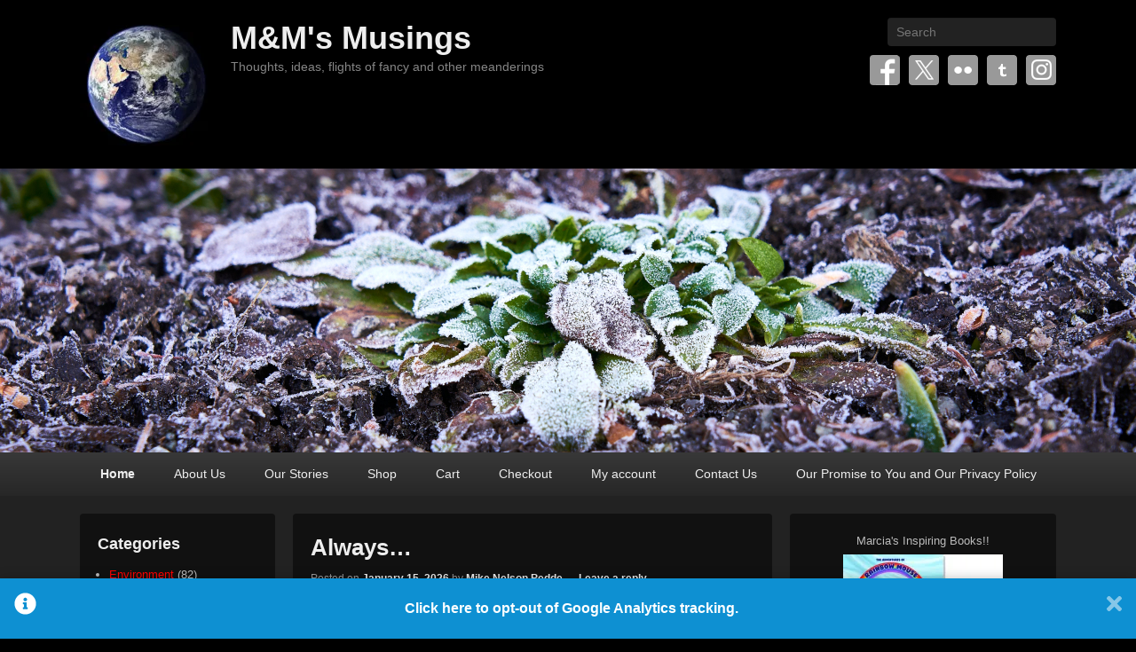

--- FILE ---
content_type: text/html; charset=UTF-8
request_url: https://www.wolfnowl.com/
body_size: 299586
content:
<!DOCTYPE html>

<html dir="ltr" lang="en-US" prefix="og: https://ogp.me/ns#">

<head>
<meta charset="UTF-8" />
<link rel="profile" href="https://gmpg.org/xfn/11" />
<link rel="pingback" href="https://www.wolfnowl.com/xmlrpc.php" />
<title>M&amp;M's Musings - Thoughts, ideas, flights of fancy and other meanderings</title>

		<!-- All in One SEO 4.9.3 - aioseo.com -->
	<meta name="description" content="Thoughts, ideas, flights of fancy and other meanderings" />
	<meta name="robots" content="max-image-preview:large" />
	<link rel="canonical" href="https://www.wolfnowl.com/" />
	<link rel="next" href="https://www.wolfnowl.com/page/2/" />
	<meta name="generator" content="All in One SEO (AIOSEO) 4.9.3" />
		<meta property="og:locale" content="en_US" />
		<meta property="og:site_name" content="M&amp;M&#039;s Musings - Thoughts, ideas, flights of fancy and other meanderings" />
		<meta property="og:type" content="website" />
		<meta property="og:title" content="M&amp;M&#039;s Musings - Thoughts, ideas, flights of fancy and other meanderings" />
		<meta property="og:description" content="Thoughts, ideas, flights of fancy and other meanderings" />
		<meta property="og:url" content="https://www.wolfnowl.com/" />
		<meta property="og:image" content="https://i0.wp.com/www.wolfnowl.com/wp-content/uploads/2019/08/Blue-Marble-2.jpg?fit=&#038;ssl=1" />
		<meta property="og:image:secure_url" content="https://i0.wp.com/www.wolfnowl.com/wp-content/uploads/2019/08/Blue-Marble-2.jpg?fit=&#038;ssl=1" />
		<meta name="twitter:card" content="summary" />
		<meta name="twitter:title" content="M&amp;M&#039;s Musings - Thoughts, ideas, flights of fancy and other meanderings" />
		<meta name="twitter:description" content="Thoughts, ideas, flights of fancy and other meanderings" />
		<meta name="twitter:image" content="https://i0.wp.com/www.wolfnowl.com/wp-content/uploads/2019/08/Blue-Marble-2.jpg?fit=&amp;ssl=1" />
		<script data-jetpack-boost="ignore" type="application/ld+json" class="aioseo-schema">
			{"@context":"https:\/\/schema.org","@graph":[{"@type":"BreadcrumbList","@id":"https:\/\/www.wolfnowl.com\/#breadcrumblist","itemListElement":[{"@type":"ListItem","@id":"https:\/\/www.wolfnowl.com#listItem","position":1,"name":"Home"}]},{"@type":"CollectionPage","@id":"https:\/\/www.wolfnowl.com\/#collectionpage","url":"https:\/\/www.wolfnowl.com\/","name":"M&M's Musings - Thoughts, ideas, flights of fancy and other meanderings","description":"Thoughts, ideas, flights of fancy and other meanderings","inLanguage":"en-US","isPartOf":{"@id":"https:\/\/www.wolfnowl.com\/#website"},"breadcrumb":{"@id":"https:\/\/www.wolfnowl.com\/#breadcrumblist"},"about":{"@id":"https:\/\/www.wolfnowl.com\/#organization"}},{"@type":"Organization","@id":"https:\/\/www.wolfnowl.com\/#organization","name":"M&M's Musings","description":"Thoughts, ideas, flights of fancy and other meanderings","url":"https:\/\/www.wolfnowl.com\/","logo":{"@type":"ImageObject","url":"https:\/\/i0.wp.com\/www.wolfnowl.com\/wp-content\/uploads\/2019\/08\/Blue-Marble-2.jpg?fit=150%2C150&ssl=1","@id":"https:\/\/www.wolfnowl.com\/#organizationLogo","width":150,"height":150},"image":{"@id":"https:\/\/www.wolfnowl.com\/#organizationLogo"}},{"@type":"WebSite","@id":"https:\/\/www.wolfnowl.com\/#website","url":"https:\/\/www.wolfnowl.com\/","name":"M&M's Musings","description":"Thoughts, ideas, flights of fancy and other meanderings","inLanguage":"en-US","publisher":{"@id":"https:\/\/www.wolfnowl.com\/#organization"}}]}
		</script>
		<!-- All in One SEO -->


<meta name="viewport" content="width=device-width, initial-scale=1, minimum-scale=1"><link rel='dns-prefetch' href='//stats.wp.com' />
<link rel='dns-prefetch' href='//widgets.wp.com' />
<link rel='dns-prefetch' href='//s0.wp.com' />
<link rel='dns-prefetch' href='//0.gravatar.com' />
<link rel='dns-prefetch' href='//1.gravatar.com' />
<link rel='dns-prefetch' href='//2.gravatar.com' />
<link rel='preconnect' href='//i0.wp.com' />
<link rel='preconnect' href='//c0.wp.com' />
<link rel="alternate" type="application/rss+xml" title="M&amp;M&#039;s Musings &raquo; Feed" href="https://www.wolfnowl.com/feed/" />
<link rel="alternate" type="application/rss+xml" title="M&amp;M&#039;s Musings &raquo; Comments Feed" href="https://www.wolfnowl.com/comments/feed/" />
		<!-- This site uses the Google Analytics by MonsterInsights plugin v9.11.1 - Using Analytics tracking - https://www.monsterinsights.com/ -->
							
			
							<!-- / Google Analytics by MonsterInsights -->
			
	<link rel='stylesheet' id='screen-css-c2b89a1ab0492188026e27abcd8b72ac' href='https://www.wolfnowl.com/wp-content/boost-cache/static/46f6247d49.min.css' type='text/css' media='screen' />
<link rel='stylesheet' id='all-css-62e866c3da70ce2595affd060a1d4f18' href='https://www.wolfnowl.com/wp-content/boost-cache/static/7ca17a893a.min.css' type='text/css' media='all' />
<style id='wp-block-image-inline-css'>
.wp-block-image>a,.wp-block-image>figure>a{display:inline-block}.wp-block-image img{box-sizing:border-box;height:auto;max-width:100%;vertical-align:bottom}@media not (prefers-reduced-motion){.wp-block-image img.hide{visibility:hidden}.wp-block-image img.show{animation:show-content-image .4s}}.wp-block-image[style*=border-radius] img,.wp-block-image[style*=border-radius]>a{border-radius:inherit}.wp-block-image.has-custom-border img{box-sizing:border-box}.wp-block-image.aligncenter{text-align:center}.wp-block-image.alignfull>a,.wp-block-image.alignwide>a{width:100%}.wp-block-image.alignfull img,.wp-block-image.alignwide img{height:auto;width:100%}.wp-block-image .aligncenter,.wp-block-image .alignleft,.wp-block-image .alignright,.wp-block-image.aligncenter,.wp-block-image.alignleft,.wp-block-image.alignright{display:table}.wp-block-image .aligncenter>figcaption,.wp-block-image .alignleft>figcaption,.wp-block-image .alignright>figcaption,.wp-block-image.aligncenter>figcaption,.wp-block-image.alignleft>figcaption,.wp-block-image.alignright>figcaption{caption-side:bottom;display:table-caption}.wp-block-image .alignleft{float:left;margin:.5em 1em .5em 0}.wp-block-image .alignright{float:right;margin:.5em 0 .5em 1em}.wp-block-image .aligncenter{margin-left:auto;margin-right:auto}.wp-block-image :where(figcaption){margin-bottom:1em;margin-top:.5em}.wp-block-image.is-style-circle-mask img{border-radius:9999px}@supports ((-webkit-mask-image:none) or (mask-image:none)) or (-webkit-mask-image:none){.wp-block-image.is-style-circle-mask img{border-radius:0;-webkit-mask-image:url('data:image/svg+xml;utf8,<svg viewBox="0 0 100 100" xmlns="http://www.w3.org/2000/svg"><circle cx="50" cy="50" r="50"/></svg>');mask-image:url('data:image/svg+xml;utf8,<svg viewBox="0 0 100 100" xmlns="http://www.w3.org/2000/svg"><circle cx="50" cy="50" r="50"/></svg>');mask-mode:alpha;-webkit-mask-position:center;mask-position:center;-webkit-mask-repeat:no-repeat;mask-repeat:no-repeat;-webkit-mask-size:contain;mask-size:contain}}:root :where(.wp-block-image.is-style-rounded img,.wp-block-image .is-style-rounded img){border-radius:9999px}.wp-block-image figure{margin:0}.wp-lightbox-container{display:flex;flex-direction:column;position:relative}.wp-lightbox-container img{cursor:zoom-in}.wp-lightbox-container img:hover+button{opacity:1}.wp-lightbox-container button{align-items:center;backdrop-filter:blur(16px) saturate(180%);background-color:#5a5a5a40;border:none;border-radius:4px;cursor:zoom-in;display:flex;height:20px;justify-content:center;opacity:0;padding:0;position:absolute;right:16px;text-align:center;top:16px;width:20px;z-index:100}@media not (prefers-reduced-motion){.wp-lightbox-container button{transition:opacity .2s ease}}.wp-lightbox-container button:focus-visible{outline:3px auto #5a5a5a40;outline:3px auto -webkit-focus-ring-color;outline-offset:3px}.wp-lightbox-container button:hover{cursor:pointer;opacity:1}.wp-lightbox-container button:focus{opacity:1}.wp-lightbox-container button:focus,.wp-lightbox-container button:hover,.wp-lightbox-container button:not(:hover):not(:active):not(.has-background){background-color:#5a5a5a40;border:none}.wp-lightbox-overlay{box-sizing:border-box;cursor:zoom-out;height:100vh;left:0;overflow:hidden;position:fixed;top:0;visibility:hidden;width:100%;z-index:100000}.wp-lightbox-overlay .close-button{align-items:center;cursor:pointer;display:flex;justify-content:center;min-height:40px;min-width:40px;padding:0;position:absolute;right:calc(env(safe-area-inset-right) + 16px);top:calc(env(safe-area-inset-top) + 16px);z-index:5000000}.wp-lightbox-overlay .close-button:focus,.wp-lightbox-overlay .close-button:hover,.wp-lightbox-overlay .close-button:not(:hover):not(:active):not(.has-background){background:none;border:none}.wp-lightbox-overlay .lightbox-image-container{height:var(--wp--lightbox-container-height);left:50%;overflow:hidden;position:absolute;top:50%;transform:translate(-50%,-50%);transform-origin:top left;width:var(--wp--lightbox-container-width);z-index:9999999999}.wp-lightbox-overlay .wp-block-image{align-items:center;box-sizing:border-box;display:flex;height:100%;justify-content:center;margin:0;position:relative;transform-origin:0 0;width:100%;z-index:3000000}.wp-lightbox-overlay .wp-block-image img{height:var(--wp--lightbox-image-height);min-height:var(--wp--lightbox-image-height);min-width:var(--wp--lightbox-image-width);width:var(--wp--lightbox-image-width)}.wp-lightbox-overlay .wp-block-image figcaption{display:none}.wp-lightbox-overlay button{background:none;border:none}.wp-lightbox-overlay .scrim{background-color:#fff;height:100%;opacity:.9;position:absolute;width:100%;z-index:2000000}.wp-lightbox-overlay.active{visibility:visible}@media not (prefers-reduced-motion){.wp-lightbox-overlay.active{animation:turn-on-visibility .25s both}.wp-lightbox-overlay.active img{animation:turn-on-visibility .35s both}.wp-lightbox-overlay.show-closing-animation:not(.active){animation:turn-off-visibility .35s both}.wp-lightbox-overlay.show-closing-animation:not(.active) img{animation:turn-off-visibility .25s both}.wp-lightbox-overlay.zoom.active{animation:none;opacity:1;visibility:visible}.wp-lightbox-overlay.zoom.active .lightbox-image-container{animation:lightbox-zoom-in .4s}.wp-lightbox-overlay.zoom.active .lightbox-image-container img{animation:none}.wp-lightbox-overlay.zoom.active .scrim{animation:turn-on-visibility .4s forwards}.wp-lightbox-overlay.zoom.show-closing-animation:not(.active){animation:none}.wp-lightbox-overlay.zoom.show-closing-animation:not(.active) .lightbox-image-container{animation:lightbox-zoom-out .4s}.wp-lightbox-overlay.zoom.show-closing-animation:not(.active) .lightbox-image-container img{animation:none}.wp-lightbox-overlay.zoom.show-closing-animation:not(.active) .scrim{animation:turn-off-visibility .4s forwards}}@keyframes show-content-image{0%{visibility:hidden}99%{visibility:hidden}to{visibility:visible}}@keyframes turn-on-visibility{0%{opacity:0}to{opacity:1}}@keyframes turn-off-visibility{0%{opacity:1;visibility:visible}99%{opacity:0;visibility:visible}to{opacity:0;visibility:hidden}}@keyframes lightbox-zoom-in{0%{transform:translate(calc((-100vw + var(--wp--lightbox-scrollbar-width))/2 + var(--wp--lightbox-initial-left-position)),calc(-50vh + var(--wp--lightbox-initial-top-position))) scale(var(--wp--lightbox-scale))}to{transform:translate(-50%,-50%) scale(1)}}@keyframes lightbox-zoom-out{0%{transform:translate(-50%,-50%) scale(1);visibility:visible}99%{visibility:visible}to{transform:translate(calc((-100vw + var(--wp--lightbox-scrollbar-width))/2 + var(--wp--lightbox-initial-left-position)),calc(-50vh + var(--wp--lightbox-initial-top-position))) scale(var(--wp--lightbox-scale));visibility:hidden}}
/*# sourceURL=https://www.wolfnowl.com/wp-includes/blocks/image/style.min.css */
</style>
<style id='wp-block-image-theme-inline-css'>
:root :where(.wp-block-image figcaption){color:#555;font-size:13px;text-align:center}.is-dark-theme :root :where(.wp-block-image figcaption){color:#ffffffa6}.wp-block-image{margin:0 0 1em}
/*# sourceURL=https://www.wolfnowl.com/wp-includes/blocks/image/theme.min.css */
</style>
<style id='wp-block-paragraph-inline-css'>
.is-small-text{font-size:.875em}.is-regular-text{font-size:1em}.is-large-text{font-size:2.25em}.is-larger-text{font-size:3em}.has-drop-cap:not(:focus):first-letter{float:left;font-size:8.4em;font-style:normal;font-weight:100;line-height:.68;margin:.05em .1em 0 0;text-transform:uppercase}body.rtl .has-drop-cap:not(:focus):first-letter{float:none;margin-left:.1em}p.has-drop-cap.has-background{overflow:hidden}:root :where(p.has-background){padding:1.25em 2.375em}:where(p.has-text-color:not(.has-link-color)) a{color:inherit}p.has-text-align-left[style*="writing-mode:vertical-lr"],p.has-text-align-right[style*="writing-mode:vertical-rl"]{rotate:180deg}
/*# sourceURL=https://www.wolfnowl.com/wp-includes/blocks/paragraph/style.min.css */
</style>
<style id='global-styles-inline-css'>
:root{--wp--preset--aspect-ratio--square: 1;--wp--preset--aspect-ratio--4-3: 4/3;--wp--preset--aspect-ratio--3-4: 3/4;--wp--preset--aspect-ratio--3-2: 3/2;--wp--preset--aspect-ratio--2-3: 2/3;--wp--preset--aspect-ratio--16-9: 16/9;--wp--preset--aspect-ratio--9-16: 9/16;--wp--preset--color--black: #111111;--wp--preset--color--cyan-bluish-gray: #abb8c3;--wp--preset--color--white: #ffffff;--wp--preset--color--pale-pink: #f78da7;--wp--preset--color--vivid-red: #cf2e2e;--wp--preset--color--luminous-vivid-orange: #ff6900;--wp--preset--color--luminous-vivid-amber: #fcb900;--wp--preset--color--light-green-cyan: #7bdcb5;--wp--preset--color--vivid-green-cyan: #00d084;--wp--preset--color--pale-cyan-blue: #8ed1fc;--wp--preset--color--vivid-cyan-blue: #0693e3;--wp--preset--color--vivid-purple: #9b51e0;--wp--preset--color--gray: #f4f4f4;--wp--preset--color--yellow: #e5ae4a;--wp--preset--color--blue: #1b8be0;--wp--preset--gradient--vivid-cyan-blue-to-vivid-purple: linear-gradient(135deg,rgb(6,147,227) 0%,rgb(155,81,224) 100%);--wp--preset--gradient--light-green-cyan-to-vivid-green-cyan: linear-gradient(135deg,rgb(122,220,180) 0%,rgb(0,208,130) 100%);--wp--preset--gradient--luminous-vivid-amber-to-luminous-vivid-orange: linear-gradient(135deg,rgb(252,185,0) 0%,rgb(255,105,0) 100%);--wp--preset--gradient--luminous-vivid-orange-to-vivid-red: linear-gradient(135deg,rgb(255,105,0) 0%,rgb(207,46,46) 100%);--wp--preset--gradient--very-light-gray-to-cyan-bluish-gray: linear-gradient(135deg,rgb(238,238,238) 0%,rgb(169,184,195) 100%);--wp--preset--gradient--cool-to-warm-spectrum: linear-gradient(135deg,rgb(74,234,220) 0%,rgb(151,120,209) 20%,rgb(207,42,186) 40%,rgb(238,44,130) 60%,rgb(251,105,98) 80%,rgb(254,248,76) 100%);--wp--preset--gradient--blush-light-purple: linear-gradient(135deg,rgb(255,206,236) 0%,rgb(152,150,240) 100%);--wp--preset--gradient--blush-bordeaux: linear-gradient(135deg,rgb(254,205,165) 0%,rgb(254,45,45) 50%,rgb(107,0,62) 100%);--wp--preset--gradient--luminous-dusk: linear-gradient(135deg,rgb(255,203,112) 0%,rgb(199,81,192) 50%,rgb(65,88,208) 100%);--wp--preset--gradient--pale-ocean: linear-gradient(135deg,rgb(255,245,203) 0%,rgb(182,227,212) 50%,rgb(51,167,181) 100%);--wp--preset--gradient--electric-grass: linear-gradient(135deg,rgb(202,248,128) 0%,rgb(113,206,126) 100%);--wp--preset--gradient--midnight: linear-gradient(135deg,rgb(2,3,129) 0%,rgb(40,116,252) 100%);--wp--preset--font-size--small: 13px;--wp--preset--font-size--medium: 20px;--wp--preset--font-size--large: 42px;--wp--preset--font-size--x-large: 42px;--wp--preset--font-size--normal: 16px;--wp--preset--font-size--huge: 56px;--wp--preset--spacing--20: 0.44rem;--wp--preset--spacing--30: 0.67rem;--wp--preset--spacing--40: 1rem;--wp--preset--spacing--50: 1.5rem;--wp--preset--spacing--60: 2.25rem;--wp--preset--spacing--70: 3.38rem;--wp--preset--spacing--80: 5.06rem;--wp--preset--shadow--natural: 6px 6px 9px rgba(0, 0, 0, 0.2);--wp--preset--shadow--deep: 12px 12px 50px rgba(0, 0, 0, 0.4);--wp--preset--shadow--sharp: 6px 6px 0px rgba(0, 0, 0, 0.2);--wp--preset--shadow--outlined: 6px 6px 0px -3px rgb(255, 255, 255), 6px 6px rgb(0, 0, 0);--wp--preset--shadow--crisp: 6px 6px 0px rgb(0, 0, 0);}:where(.is-layout-flex){gap: 0.5em;}:where(.is-layout-grid){gap: 0.5em;}body .is-layout-flex{display: flex;}.is-layout-flex{flex-wrap: wrap;align-items: center;}.is-layout-flex > :is(*, div){margin: 0;}body .is-layout-grid{display: grid;}.is-layout-grid > :is(*, div){margin: 0;}:where(.wp-block-columns.is-layout-flex){gap: 2em;}:where(.wp-block-columns.is-layout-grid){gap: 2em;}:where(.wp-block-post-template.is-layout-flex){gap: 1.25em;}:where(.wp-block-post-template.is-layout-grid){gap: 1.25em;}.has-black-color{color: var(--wp--preset--color--black) !important;}.has-cyan-bluish-gray-color{color: var(--wp--preset--color--cyan-bluish-gray) !important;}.has-white-color{color: var(--wp--preset--color--white) !important;}.has-pale-pink-color{color: var(--wp--preset--color--pale-pink) !important;}.has-vivid-red-color{color: var(--wp--preset--color--vivid-red) !important;}.has-luminous-vivid-orange-color{color: var(--wp--preset--color--luminous-vivid-orange) !important;}.has-luminous-vivid-amber-color{color: var(--wp--preset--color--luminous-vivid-amber) !important;}.has-light-green-cyan-color{color: var(--wp--preset--color--light-green-cyan) !important;}.has-vivid-green-cyan-color{color: var(--wp--preset--color--vivid-green-cyan) !important;}.has-pale-cyan-blue-color{color: var(--wp--preset--color--pale-cyan-blue) !important;}.has-vivid-cyan-blue-color{color: var(--wp--preset--color--vivid-cyan-blue) !important;}.has-vivid-purple-color{color: var(--wp--preset--color--vivid-purple) !important;}.has-black-background-color{background-color: var(--wp--preset--color--black) !important;}.has-cyan-bluish-gray-background-color{background-color: var(--wp--preset--color--cyan-bluish-gray) !important;}.has-white-background-color{background-color: var(--wp--preset--color--white) !important;}.has-pale-pink-background-color{background-color: var(--wp--preset--color--pale-pink) !important;}.has-vivid-red-background-color{background-color: var(--wp--preset--color--vivid-red) !important;}.has-luminous-vivid-orange-background-color{background-color: var(--wp--preset--color--luminous-vivid-orange) !important;}.has-luminous-vivid-amber-background-color{background-color: var(--wp--preset--color--luminous-vivid-amber) !important;}.has-light-green-cyan-background-color{background-color: var(--wp--preset--color--light-green-cyan) !important;}.has-vivid-green-cyan-background-color{background-color: var(--wp--preset--color--vivid-green-cyan) !important;}.has-pale-cyan-blue-background-color{background-color: var(--wp--preset--color--pale-cyan-blue) !important;}.has-vivid-cyan-blue-background-color{background-color: var(--wp--preset--color--vivid-cyan-blue) !important;}.has-vivid-purple-background-color{background-color: var(--wp--preset--color--vivid-purple) !important;}.has-black-border-color{border-color: var(--wp--preset--color--black) !important;}.has-cyan-bluish-gray-border-color{border-color: var(--wp--preset--color--cyan-bluish-gray) !important;}.has-white-border-color{border-color: var(--wp--preset--color--white) !important;}.has-pale-pink-border-color{border-color: var(--wp--preset--color--pale-pink) !important;}.has-vivid-red-border-color{border-color: var(--wp--preset--color--vivid-red) !important;}.has-luminous-vivid-orange-border-color{border-color: var(--wp--preset--color--luminous-vivid-orange) !important;}.has-luminous-vivid-amber-border-color{border-color: var(--wp--preset--color--luminous-vivid-amber) !important;}.has-light-green-cyan-border-color{border-color: var(--wp--preset--color--light-green-cyan) !important;}.has-vivid-green-cyan-border-color{border-color: var(--wp--preset--color--vivid-green-cyan) !important;}.has-pale-cyan-blue-border-color{border-color: var(--wp--preset--color--pale-cyan-blue) !important;}.has-vivid-cyan-blue-border-color{border-color: var(--wp--preset--color--vivid-cyan-blue) !important;}.has-vivid-purple-border-color{border-color: var(--wp--preset--color--vivid-purple) !important;}.has-vivid-cyan-blue-to-vivid-purple-gradient-background{background: var(--wp--preset--gradient--vivid-cyan-blue-to-vivid-purple) !important;}.has-light-green-cyan-to-vivid-green-cyan-gradient-background{background: var(--wp--preset--gradient--light-green-cyan-to-vivid-green-cyan) !important;}.has-luminous-vivid-amber-to-luminous-vivid-orange-gradient-background{background: var(--wp--preset--gradient--luminous-vivid-amber-to-luminous-vivid-orange) !important;}.has-luminous-vivid-orange-to-vivid-red-gradient-background{background: var(--wp--preset--gradient--luminous-vivid-orange-to-vivid-red) !important;}.has-very-light-gray-to-cyan-bluish-gray-gradient-background{background: var(--wp--preset--gradient--very-light-gray-to-cyan-bluish-gray) !important;}.has-cool-to-warm-spectrum-gradient-background{background: var(--wp--preset--gradient--cool-to-warm-spectrum) !important;}.has-blush-light-purple-gradient-background{background: var(--wp--preset--gradient--blush-light-purple) !important;}.has-blush-bordeaux-gradient-background{background: var(--wp--preset--gradient--blush-bordeaux) !important;}.has-luminous-dusk-gradient-background{background: var(--wp--preset--gradient--luminous-dusk) !important;}.has-pale-ocean-gradient-background{background: var(--wp--preset--gradient--pale-ocean) !important;}.has-electric-grass-gradient-background{background: var(--wp--preset--gradient--electric-grass) !important;}.has-midnight-gradient-background{background: var(--wp--preset--gradient--midnight) !important;}.has-small-font-size{font-size: var(--wp--preset--font-size--small) !important;}.has-medium-font-size{font-size: var(--wp--preset--font-size--medium) !important;}.has-large-font-size{font-size: var(--wp--preset--font-size--large) !important;}.has-x-large-font-size{font-size: var(--wp--preset--font-size--x-large) !important;}
/*# sourceURL=global-styles-inline-css */
</style>

<style id='woocommerce-layout-inline-css'>

	.infinite-scroll .woocommerce-pagination {
		display: none;
	}
/*# sourceURL=woocommerce-layout-inline-css */
</style>
<link rel='stylesheet' id='only-screen-and-max-width-768px-css-490e3a5e431028a7e0439640c9ca1497' href='https://www.wolfnowl.com/wp-content/boost-cache/static/60fee014ed.min.css' type='text/css' media='only screen and (max-width: 768px)' />
<style id='wp-img-auto-sizes-contain-inline-css'>
img:is([sizes=auto i],[sizes^="auto," i]){contain-intrinsic-size:3000px 1500px}
/*# sourceURL=wp-img-auto-sizes-contain-inline-css */
</style>
<style id='wp-emoji-styles-inline-css'>

	img.wp-smiley, img.emoji {
		display: inline !important;
		border: none !important;
		box-shadow: none !important;
		height: 1em !important;
		width: 1em !important;
		margin: 0 0.07em !important;
		vertical-align: -0.1em !important;
		background: none !important;
		padding: 0 !important;
	}
/*# sourceURL=wp-emoji-styles-inline-css */
</style>
<style id='classic-theme-styles-inline-css'>
/*! This file is auto-generated */
.wp-block-button__link{color:#fff;background-color:#32373c;border-radius:9999px;box-shadow:none;text-decoration:none;padding:calc(.667em + 2px) calc(1.333em + 2px);font-size:1.125em}.wp-block-file__button{background:#32373c;color:#fff;text-decoration:none}
/*# sourceURL=/wp-includes/css/classic-themes.min.css */
</style>
<style id='woocommerce-inline-inline-css'>
.woocommerce form .form-row .required { visibility: visible; }
/*# sourceURL=woocommerce-inline-inline-css */
</style>


<script data-jetpack-boost="ignore" type="text/javascript" src="https://www.wolfnowl.com/wp-includes/js/jquery/jquery.min.js?ver=3.7.1" id="jquery-core-js"></script>





<link rel="https://api.w.org/" href="https://www.wolfnowl.com/wp-json/" /><link rel="EditURI" type="application/rsd+xml" title="RSD" href="https://www.wolfnowl.com/xmlrpc.php?rsd" />
<meta name="generator" content="WordPress 6.9" />
<meta name="generator" content="WooCommerce 10.4.3" />
<style type="text/css">/** Google Analytics Opt Out Custom CSS **/.gaoop {color: #ffffff; line-height: 2; position: fixed; bottom: 0; left: 0; width: 100%; -webkit-box-shadow: 0 4px 15px rgba(0, 0, 0, 0.4); -moz-box-shadow: 0 4px 15px rgba(0, 0, 0, 0.4); box-shadow: 0 4px 15px rgba(0, 0, 0, 0.4); background-color: #0E90D2; padding: 1rem; margin: 0; display: flex; align-items: center; justify-content: space-between; } .gaoop-hidden {display: none; } .gaoop-checkbox:checked + .gaoop {width: auto; right: 0; left: auto; opacity: 0.5; ms-filter: "progid:DXImageTransform.Microsoft.Alpha(Opacity=50)"; filter: alpha(opacity=50); -moz-opacity: 0.5; -khtml-opacity: 0.5; } .gaoop-checkbox:checked + .gaoop .gaoop-close-icon {display: none; } .gaoop-checkbox:checked + .gaoop .gaoop-opt-out-content {display: none; } input.gaoop-checkbox {display: none; } .gaoop a {color: #67C2F0; text-decoration: none; } .gaoop a:hover {color: #ffffff; text-decoration: underline; } .gaoop-info-icon {margin: 0; padding: 0; cursor: pointer; } .gaoop svg {position: relative; margin: 0; padding: 0; width: auto; height: 25px; } .gaoop-close-icon {cursor: pointer; position: relative; opacity: 0.5; ms-filter: "progid:DXImageTransform.Microsoft.Alpha(Opacity=50)"; filter: alpha(opacity=50); -moz-opacity: 0.5; -khtml-opacity: 0.5; margin: 0; padding: 0; text-align: center; vertical-align: top; display: inline-block; } .gaoop-close-icon:hover {z-index: 1; opacity: 1; ms-filter: "progid:DXImageTransform.Microsoft.Alpha(Opacity=100)"; filter: alpha(opacity=100); -moz-opacity: 1; -khtml-opacity: 1; } .gaoop_closed .gaoop-opt-out-link, .gaoop_closed .gaoop-close-icon {display: none; } .gaoop_closed:hover {opacity: 1; ms-filter: "progid:DXImageTransform.Microsoft.Alpha(Opacity=100)"; filter: alpha(opacity=100); -moz-opacity: 1; -khtml-opacity: 1; } .gaoop_closed .gaoop-opt-out-content {display: none; } .gaoop_closed .gaoop-info-icon {width: 100%; } .gaoop-opt-out-content {display: inline-block; vertical-align: top; } </style>	<noscript><style>.woocommerce-product-gallery{ opacity: 1 !important; }</style></noscript>
	<link rel="icon" href="https://i0.wp.com/www.wolfnowl.com/wp-content/uploads/2019/08/cropped-Apophysis-071012-23-1.jpg?fit=32%2C32&#038;ssl=1" sizes="32x32" />
<link rel="icon" href="https://i0.wp.com/www.wolfnowl.com/wp-content/uploads/2019/08/cropped-Apophysis-071012-23-1.jpg?fit=192%2C192&#038;ssl=1" sizes="192x192" />
<link rel="apple-touch-icon" href="https://i0.wp.com/www.wolfnowl.com/wp-content/uploads/2019/08/cropped-Apophysis-071012-23-1.jpg?fit=180%2C180&#038;ssl=1" />
<meta name="msapplication-TileImage" content="https://i0.wp.com/www.wolfnowl.com/wp-content/uploads/2019/08/cropped-Apophysis-071012-23-1.jpg?fit=270%2C270&#038;ssl=1" />
<link rel='stylesheet' id='all-css-2219998fbb09a0df3139d1d7298642ef' href='https://www.wolfnowl.com/wp-content/boost-cache/static/0ba7069271.min.css' type='text/css' media='all' />
</head>

<body data-rsssl=1 class="home blog wp-custom-logo wp-embed-responsive wp-theme-catch-flames theme-catch-flames woocommerce-no-js has-header-left-menu three-columns">



<div id="page" class="hfeed site">

	
	<header id="branding" role="banner">

    	
    	<div id="header-content" class="clearfix">

        	<div class="wrapper">

				
		            <div id="mobile-header-menu" class="mobile-menu primary-menu">
                <a href="#mobile-header-left-nav" id="header-left-menu" class="genericon genericon-menu">
                    <span class="mobile-menu-text">Menu</span>
                </a>
            </div><!-- #mobile-header-menu -->
       
   	
<div id="logo-wrap" class="clearfix">
				<div id="site-logo" class="title-right"><a href="https://www.wolfnowl.com/" class="custom-logo-link" rel="home"><img width="150" height="150" src="https://i0.wp.com/www.wolfnowl.com/wp-content/uploads/2019/08/Blue-Marble-2.jpg?fit=150%2C150&amp;ssl=1" class="custom-logo" alt="M&amp;M&#039;s Musings" decoding="async" srcset="https://i0.wp.com/www.wolfnowl.com/wp-content/uploads/2019/08/Blue-Marble-2.jpg?w=150&amp;ssl=1 150w, https://i0.wp.com/www.wolfnowl.com/wp-content/uploads/2019/08/Blue-Marble-2.jpg?resize=100%2C100&amp;ssl=1 100w" sizes="(max-width: 150px) 100vw, 150px" data-attachment-id="14377" data-permalink="https://www.wolfnowl.com/wp-content/uploads/2019/08/Blue-Marble-2.jpg" data-orig-file="https://i0.wp.com/www.wolfnowl.com/wp-content/uploads/2019/08/Blue-Marble-2.jpg?fit=150%2C150&amp;ssl=1" data-orig-size="150,150" data-comments-opened="1" data-image-meta="{&quot;aperture&quot;:&quot;0&quot;,&quot;credit&quot;:&quot;&quot;,&quot;camera&quot;:&quot;&quot;,&quot;caption&quot;:&quot;&quot;,&quot;created_timestamp&quot;:&quot;0&quot;,&quot;copyright&quot;:&quot;\u00a9 Copyright 2019 Mike Nelson Pedde&quot;,&quot;focal_length&quot;:&quot;0&quot;,&quot;iso&quot;:&quot;0&quot;,&quot;shutter_speed&quot;:&quot;0&quot;,&quot;title&quot;:&quot;&quot;,&quot;orientation&quot;:&quot;0&quot;}" data-image-title="Blue Marble 2" data-image-description="" data-image-caption="" data-medium-file="https://i0.wp.com/www.wolfnowl.com/wp-content/uploads/2019/08/Blue-Marble-2.jpg?fit=150%2C150&amp;ssl=1" data-large-file="https://i0.wp.com/www.wolfnowl.com/wp-content/uploads/2019/08/Blue-Marble-2.jpg?fit=150%2C150&amp;ssl=1" /></a></div><!-- #site-logo -->		<div id="site-details">
				<h1 id="site-title"><a href="https://www.wolfnowl.com/" title="M&amp;M&#039;s Musings" rel="home">M&amp;M&#039;s Musings</a></h1>

				<h2 id="site-description">Thoughts, ideas, flights of fancy and other meanderings</h2>
		</div>
	</div><!-- #logo-wrap -->
<div id="sidebar-header-right" class="widget-area sidebar-top clearfix">
	<aside class="widget widget_search">
        	<form method="get" id="searchform" action="https://www.wolfnowl.com/">
		<label for="s" class="assistive-text">Search</label>
		<input type="text" class="field" name="s" id="s" placeholder="Search" />
		<input type="submit" class="submit" name="submit" id="searchsubmit" value="Search" />
	</form>
    </aside>

	<aside class="widget widget_catchflames_social_widget">
    	
		<div class="social-profile"><ul><li class="facebook"><a href="https://www.facebook.com/tomarciamae/" title="Facebook" target="_blank">Facebook</a></li><li class="twitter"><a href="https://twitter.com/tomarciamae" title="Twitter" target="_blank">Twitter</a></li><li class="flickr"><a href="https://www.flickr.com/photos/wolfnowl" title="Flickr" target="_blank">Flickr</a></li><li class="tumblr"><a href="https://www.tumblr.com/blog/wolfnowl" title="Tumblr" target="_blank">Tumblr</a></li><li class="instagram"><a href="https://www.instagram.com/tomarciamae/" title="Instagram" target="_blank">Instagram</a></li>
		</ul></div>    </aside>
</div><!-- #sidebar-header-right -->
            </div><!-- .wrapper -->

      	</div><!-- #header-content -->

    	
	</header><!-- #branding -->

	<div id="header-image"><a title="M&amp;M&#039;s Musings" href="https://www.wolfnowl.com/"><img id="main-feat-img" alt="M&amp;M&#039;s Musings" src="https://www.wolfnowl.com/wp-content/uploads/2019/09/DSC0982-Capture-One.jpg" /></a></div><!-- #header-image -->
    
        <div id="header-menu">

                            <nav id="access" class="site-navigation" role="navigation">
                    <h3 class="assistive-text">Primary menu</h3>
                                        <div class="skip-link"><a class="assistive-text" href="#content" title="Skip to primary content">Skip to primary content</a></div>
                    <div class="skip-link"><a class="assistive-text" href="#secondary" title="Skip to secondary content">Skip to secondary content</a></div>
                    
                    <div class="menu-header-container wrapper"><ul class="menu"><li id="menu-item-8906" class="menu-item menu-item-type-custom menu-item-object-custom current-menu-item current_page_item menu-item-home menu-item-8906"><a href="https://www.wolfnowl.com/" aria-current="page">Home</a></li>
<li id="menu-item-9028" class="menu-item menu-item-type-post_type menu-item-object-page menu-item-9028"><a href="https://www.wolfnowl.com/about-us/">About Us</a></li>
<li id="menu-item-8921" class="menu-item menu-item-type-post_type menu-item-object-page menu-item-8921"><a href="https://www.wolfnowl.com/stories/">Our Stories</a></li>
<li id="menu-item-8912" class="menu-item menu-item-type-post_type menu-item-object-page menu-item-8912"><a href="https://www.wolfnowl.com/shop/">Shop</a></li>
<li id="menu-item-8909" class="menu-item menu-item-type-post_type menu-item-object-page menu-item-8909"><a href="https://www.wolfnowl.com/cart/">Cart</a></li>
<li id="menu-item-8910" class="menu-item menu-item-type-post_type menu-item-object-page menu-item-8910"><a href="https://www.wolfnowl.com/checkout/">Checkout</a></li>
<li id="menu-item-8922" class="menu-item menu-item-type-post_type menu-item-object-page menu-item-8922"><a href="https://www.wolfnowl.com/my-account/">My account</a></li>
<li id="menu-item-8911" class="menu-item menu-item-type-post_type menu-item-object-page menu-item-8911"><a href="https://www.wolfnowl.com/contact-us/">Contact Us</a></li>
<li id="menu-item-9029" class="menu-item menu-item-type-post_type menu-item-object-page menu-item-privacy-policy menu-item-9029"><a rel="privacy-policy" href="https://www.wolfnowl.com/our-promise-to-you-and-our-privacy-policy/">Our Promise to You and Our Privacy Policy</a></li>
</ul></div>
                </nav><!-- #access -->
            
        </div><!-- #header-menu -->

	
    <div id="main-wrapper">

		
		<div id="main">

			
            <div class="wrapper">

                
                <div class="content-sidebar-wrap">

					
                    <div id="primary">

						
						<div id="content" role="main">

							  
          	
			        
                                                
                    
	<article id="post-16442" class="post-16442 post type-post status-publish format-standard hentry category-free_hugs category-spirituality tag-freehugs tag-huggingspot tag-free-hugs tag-hugging-spot tag-hugs">

		

        <div class="entry-container">

            <header class="entry-header">
                                <h1 class="entry-title"><a href="https://www.wolfnowl.com/2026/01/always/" title="Permalink to Always&#8230;" rel="bookmark">Always&#8230;</a></h1>
                
                                    <div class="entry-meta">
                        <span class="sep">Posted on </span><a href="https://www.wolfnowl.com/2026/01/always/" title="10:32 am" rel="bookmark"><time class="entry-date updated" datetime="2026-01-15T10:32:45-08:00" pubdate>January 15, 2026</time></a><span class="by-author"> <span class="sep"> by </span> <span class="author vcard"><a class="url fn n" href="https://www.wolfnowl.com/" title="View all posts by Mike Nelson Pedde" rel="author">Mike Nelson Pedde</a></span></span>                                                    <span class="sep"> &mdash; </span>
                            <span class="comments-link">
                                <a href="https://www.wolfnowl.com/2026/01/always/#respond">Leave a reply</a>                            </span>
                                            </div><!-- .entry-meta -->
                            </header><!-- .entry-header -->

                        <div class="entry-content">
                <div id="attachment_16443" style="width: 1010px" class="wp-caption aligncenter"><a href="https://www.randomactsofkindness.org/daily-dose-of-kindness/352-always-be-the-last-to" target="_blank" rel="noopener" title="RAK Hugs"><img data-recalc-dims="1" fetchpriority="high" decoding="async" aria-describedby="caption-attachment-16443" data-attachment-id="16443" data-permalink="https://www.wolfnowl.com/wp-content/uploads/2026/01/RAK-Hugs.jpg" data-orig-file="https://i0.wp.com/www.wolfnowl.com/wp-content/uploads/2026/01/RAK-Hugs.jpg?fit=1000%2C1000&amp;ssl=1" data-orig-size="1000,1000" data-comments-opened="1" data-image-meta="{&quot;aperture&quot;:&quot;0&quot;,&quot;credit&quot;:&quot;&quot;,&quot;camera&quot;:&quot;&quot;,&quot;caption&quot;:&quot;&quot;,&quot;created_timestamp&quot;:&quot;0&quot;,&quot;copyright&quot;:&quot;&quot;,&quot;focal_length&quot;:&quot;0&quot;,&quot;iso&quot;:&quot;0&quot;,&quot;shutter_speed&quot;:&quot;0&quot;,&quot;title&quot;:&quot;&quot;,&quot;orientation&quot;:&quot;0&quot;}" data-image-title="RAK Hugs" data-image-description="" data-image-caption="" data-medium-file="https://i0.wp.com/www.wolfnowl.com/wp-content/uploads/2026/01/RAK-Hugs.jpg?fit=500%2C500&amp;ssl=1" data-large-file="https://i0.wp.com/www.wolfnowl.com/wp-content/uploads/2026/01/RAK-Hugs.jpg?fit=600%2C600&amp;ssl=1" class="wp-image-16443 size-full" src="https://i0.wp.com/www.wolfnowl.com/wp-content/uploads/2026/01/RAK-Hugs.jpg?resize=600%2C600&#038;ssl=1" alt="This image is from the Random Acts of Kindness Foundation and shows a grandmother and granddaughter sharing a hug. The text reads, &quot;Always be the last to let go during a hug.&quot;" width="600" height="600" srcset="https://i0.wp.com/www.wolfnowl.com/wp-content/uploads/2026/01/RAK-Hugs.jpg?w=1000&amp;ssl=1 1000w, https://i0.wp.com/www.wolfnowl.com/wp-content/uploads/2026/01/RAK-Hugs.jpg?resize=500%2C500&amp;ssl=1 500w, https://i0.wp.com/www.wolfnowl.com/wp-content/uploads/2026/01/RAK-Hugs.jpg?resize=900%2C900&amp;ssl=1 900w, https://i0.wp.com/www.wolfnowl.com/wp-content/uploads/2026/01/RAK-Hugs.jpg?resize=150%2C150&amp;ssl=1 150w, https://i0.wp.com/www.wolfnowl.com/wp-content/uploads/2026/01/RAK-Hugs.jpg?resize=768%2C768&amp;ssl=1 768w, https://i0.wp.com/www.wolfnowl.com/wp-content/uploads/2026/01/RAK-Hugs.jpg?resize=300%2C300&amp;ssl=1 300w, https://i0.wp.com/www.wolfnowl.com/wp-content/uploads/2026/01/RAK-Hugs.jpg?resize=600%2C600&amp;ssl=1 600w, https://i0.wp.com/www.wolfnowl.com/wp-content/uploads/2026/01/RAK-Hugs.jpg?resize=100%2C100&amp;ssl=1 100w" sizes="(max-width: 600px) 100vw, 600px" /></a><p id="caption-attachment-16443" class="wp-caption-text">(click on the image to see the original page)</p></div>
<p>Remember to hug someone you love today. Or a stranger. Or, preferably, both!!</p>
<p><a href="http://bit.ly/FREEHUGSVIC" target="_blank" rel="noopener">Hugs</a>,<br />
M&amp;M</p>
                            </div><!-- .entry-content -->
            
                            <footer class="entry-meta">
                                                                                <span class="cat-links">
                        <span class="entry-utility-prep entry-utility-prep-cat-links">Posted in</span> <a href="https://www.wolfnowl.com/category/random_thoughts/free_hugs/" rel="category tag">Free Hugs</a>, <a href="https://www.wolfnowl.com/category/spirituality/" rel="category tag">Spirituality</a>                    </span>
                                                            <span class="sep"> | </span>
                                            <span class="tag-links">
                        <span class="entry-utility-prep entry-utility-prep-tag-links">Tagged</span> <a href="https://www.wolfnowl.com/tag/freehugs/" rel="tag">#freehugs</a>, <a href="https://www.wolfnowl.com/tag/huggingspot/" rel="tag">#huggingspot</a>, <a href="https://www.wolfnowl.com/tag/free-hugs/" rel="tag">Free Hugs</a>, <a href="https://www.wolfnowl.com/tag/hugging-spot/" rel="tag">Hugging Spot</a>, <a href="https://www.wolfnowl.com/tag/hugs/" rel="tag">hugs</a>                    </span>
                                        
                                                                        <span class="sep"> | </span>
                                                <span class="comments-link"><a href="https://www.wolfnowl.com/2026/01/always/#respond">Leave a reply</a></span>
                    
                                    </footer><!-- #entry-meta -->
            
      	</div><!-- .entry-container -->

	</article><!-- #post-16442 -->                
                                
                    
	<article id="post-16439" class="post-16439 post type-post status-publish format-standard hentry category-photography tag-2935 tag-bc tag-beacon-hill-park tag-giant-sequoia tag-new-years-day tag-photo tag-photography tag-victoria tag-yyj">

		

        <div class="entry-container">

            <header class="entry-header">
                                <h1 class="entry-title"><a href="https://www.wolfnowl.com/2026/01/my-favourite-image-of-the-year-4/" title="Permalink to My Favourite Image of the Year" rel="bookmark">My Favourite Image of the Year</a></h1>
                
                                    <div class="entry-meta">
                        <span class="sep">Posted on </span><a href="https://www.wolfnowl.com/2026/01/my-favourite-image-of-the-year-4/" title="11:24 am" rel="bookmark"><time class="entry-date updated" datetime="2026-01-03T11:24:37-08:00" pubdate>January 3, 2026</time></a><span class="by-author"> <span class="sep"> by </span> <span class="author vcard"><a class="url fn n" href="https://www.wolfnowl.com/" title="View all posts by Mike Nelson Pedde" rel="author">Mike Nelson Pedde</a></span></span>                                                    <span class="sep"> &mdash; </span>
                            <span class="comments-link">
                                <a href="https://www.wolfnowl.com/2026/01/my-favourite-image-of-the-year-4/#respond">Leave a reply</a>                            </span>
                                            </div><!-- .entry-meta -->
                            </header><!-- .entry-header -->

                        <div class="entry-content">
                
<p>Hi folks:</p>
<p>Mike here.</p>



<figure class="wp-block-image size-large"><img data-recalc-dims="1" decoding="async" width="600" height="900" data-attachment-id="16438" data-permalink="https://www.wolfnowl.com/wp-content/uploads/2026/01/marcia20261x15925665802817784864.jpg" data-orig-file="https://i0.wp.com/www.wolfnowl.com/wp-content/uploads/2026/01/marcia20261x15925665802817784864.jpg?fit=1334%2C2000&amp;ssl=1" data-orig-size="1334,2000" data-comments-opened="1" data-image-meta="{&quot;aperture&quot;:&quot;7.1&quot;,&quot;credit&quot;:&quot;Mike Nelson Pedde&quot;,&quot;camera&quot;:&quot;ILCE-7RM3&quot;,&quot;caption&quot;:&quot;Images protected by Creative Commons License Attribution-NonCommercial-NoDerivatives 4.0 International&quot;,&quot;created_timestamp&quot;:&quot;1767280576&quot;,&quot;copyright&quot;:&quot;Copyright Mike Nelson Pedde 2026&quot;,&quot;focal_length&quot;:&quot;68&quot;,&quot;iso&quot;:&quot;1000&quot;,&quot;shutter_speed&quot;:&quot;0.016666666666667&quot;,&quot;title&quot;:&quot;&quot;,&quot;orientation&quot;:&quot;1&quot;}" data-image-title="marcia 2026 1&amp;#215;15925665802817784864." data-image-description="" data-image-caption="&lt;p&gt;Images protected by Creative Commons License Attribution-NonCommercial-NoDerivatives 4.0 International&lt;/p&gt;
" data-medium-file="https://i0.wp.com/www.wolfnowl.com/wp-content/uploads/2026/01/marcia20261x15925665802817784864.jpg?fit=334%2C500&amp;ssl=1" data-large-file="https://i0.wp.com/www.wolfnowl.com/wp-content/uploads/2026/01/marcia20261x15925665802817784864.jpg?fit=600%2C900&amp;ssl=1" class="wp-image-16438" src="https://i0.wp.com/www.wolfnowl.com/wp-content/uploads/2026/01/marcia20261x15925665802817784864.jpg?resize=600%2C900&#038;ssl=1" alt="" srcset="https://i0.wp.com/www.wolfnowl.com/wp-content/uploads/2026/01/marcia20261x15925665802817784864.jpg?resize=600%2C900&amp;ssl=1 600w, https://i0.wp.com/www.wolfnowl.com/wp-content/uploads/2026/01/marcia20261x15925665802817784864.jpg?resize=334%2C500&amp;ssl=1 334w, https://i0.wp.com/www.wolfnowl.com/wp-content/uploads/2026/01/marcia20261x15925665802817784864.jpg?resize=100%2C150&amp;ssl=1 100w, https://i0.wp.com/www.wolfnowl.com/wp-content/uploads/2026/01/marcia20261x15925665802817784864.jpg?resize=768%2C1151&amp;ssl=1 768w, https://i0.wp.com/www.wolfnowl.com/wp-content/uploads/2026/01/marcia20261x15925665802817784864.jpg?resize=1025%2C1536&amp;ssl=1 1025w, https://i0.wp.com/www.wolfnowl.com/wp-content/uploads/2026/01/marcia20261x15925665802817784864.jpg?resize=300%2C450&amp;ssl=1 300w, https://i0.wp.com/www.wolfnowl.com/wp-content/uploads/2026/01/marcia20261x15925665802817784864.jpg?w=1334&amp;ssl=1 1334w, https://i0.wp.com/www.wolfnowl.com/wp-content/uploads/2026/01/marcia20261x15925665802817784864.jpg?w=1200&amp;ssl=1 1200w" sizes="(max-width: 600px) 100vw, 600px" />
<figcaption class="wp-element-caption">Marcia with our favourite dawn redwood tree in Victoria&#8217;s Beacon Hill Park.</figcaption>
</figure>



<p style="text-align: justify;">Pretty much every year for the past 15+ years I&#8217;ve made an image of Marcia on New Year&#8217;s Day. It&#8217;s my favourite image of the year and becomes the wallpaper for my phone. This is the image for 2026.</p>



<p style="text-align: justify;">I think she gets more beautiful every year. &#x1f31e;</p>





<p><a href="http://bit.ly/FREEHUGSVIC" target="_blank" rel="noopener">Hugs</a>,<br />M&amp;M</p>
                            </div><!-- .entry-content -->
            
                            <footer class="entry-meta">
                                                                                <span class="cat-links">
                        <span class="entry-utility-prep entry-utility-prep-cat-links">Posted in</span> <a href="https://www.wolfnowl.com/category/photography/" rel="category tag">Photography</a>                    </span>
                                                            <span class="sep"> | </span>
                                            <span class="tag-links">
                        <span class="entry-utility-prep entry-utility-prep-tag-links">Tagged</span> <a href="https://www.wolfnowl.com/tag/2026/" rel="tag">2026</a>, <a href="https://www.wolfnowl.com/tag/bc/" rel="tag">BC</a>, <a href="https://www.wolfnowl.com/tag/beacon-hill-park/" rel="tag">Beacon Hill Park</a>, <a href="https://www.wolfnowl.com/tag/giant-sequoia/" rel="tag">giant sequoia</a>, <a href="https://www.wolfnowl.com/tag/new-years-day/" rel="tag">New Year's Day</a>, <a href="https://www.wolfnowl.com/tag/photo/" rel="tag">photo</a>, <a href="https://www.wolfnowl.com/tag/photography/" rel="tag">photography</a>, <a href="https://www.wolfnowl.com/tag/victoria/" rel="tag">Victoria</a>, <a href="https://www.wolfnowl.com/tag/yyj/" rel="tag">YYJ</a>                    </span>
                                        
                                                                        <span class="sep"> | </span>
                                                <span class="comments-link"><a href="https://www.wolfnowl.com/2026/01/my-favourite-image-of-the-year-4/#respond">Leave a reply</a></span>
                    
                                    </footer><!-- #entry-meta -->
            
      	</div><!-- .entry-container -->

	</article><!-- #post-16439 -->                
                                
                    
	<article id="post-16429" class="post-16429 post type-post status-publish format-standard hentry category-random_thoughts category-spirituality tag-bc tag-christmas tag-elf tag-hugs tag-krinkles tag-mrs-claus tag-reindeer tag-smile tag-smiles tag-the-bay-centre tag-twinkles tag-victoria tag-yyj">

		

        <div class="entry-container">

            <header class="entry-header">
                                <h1 class="entry-title"><a href="https://www.wolfnowl.com/2025/12/the-reindeer-take-victoria/" title="Permalink to The Reindeer Take Victoria&#8230;" rel="bookmark">The Reindeer Take Victoria&#8230;</a></h1>
                
                                    <div class="entry-meta">
                        <span class="sep">Posted on </span><a href="https://www.wolfnowl.com/2025/12/the-reindeer-take-victoria/" title="8:50 am" rel="bookmark"><time class="entry-date updated" datetime="2025-12-24T08:50:29-08:00" pubdate>December 24, 2025</time></a><span class="by-author"> <span class="sep"> by </span> <span class="author vcard"><a class="url fn n" href="https://www.wolfnowl.com/" title="View all posts by Mike Nelson Pedde" rel="author">Mike Nelson Pedde</a></span></span>                                                    <span class="sep"> &mdash; </span>
                            <span class="comments-link">
                                <a href="https://www.wolfnowl.com/2025/12/the-reindeer-take-victoria/#respond">Leave a reply</a>                            </span>
                                            </div><!-- .entry-meta -->
                            </header><!-- .entry-header -->

                        <div class="entry-content">
                <p style="text-align: justify;">&#8230;because Manhattan is too far away&#8230;</p>
<p style="text-align: justify;">Hi Folks:</p>
<p style="text-align: justify;">As Christmas is nearly upon us once again, Twinkles and Krinkles knew it was time to make their annual sojourn downtown. They&#8217;ve been doing this pretty much every year since 2015&#8230; So many people lose their smiles this time of year, and these two reindeer take it upon themselves to help people remember their smiles by smiling and waving at them. Some people smile and/or wave back and some don&#8217;t, but that&#8217;s okay. Some smiles are buried deeper than others, but the two reindeer know that memory is a powerful thing and smiles have a way of bubbling up to the surface unexpectedly.</p>
<p style="text-align: justify;">Normally the two work in tandem, but when she heard Mrs. Claus was scheduled at a high-level E.L.F. meeting, Krinkles knew her path lay elsewhere.</p>
<p><a href="https://i0.wp.com/www.wolfnowl.com/wp-content/uploads/2025/12/20251223_132650.jpg?ssl=1" rel="shadowbox[sbpost-16429];player=img;" title="20251223_132650"><img data-recalc-dims="1" decoding="async" data-attachment-id="16430" data-permalink="https://www.wolfnowl.com/wp-content/uploads/2025/12/20251223_132650.jpg" data-orig-file="https://i0.wp.com/www.wolfnowl.com/wp-content/uploads/2025/12/20251223_132650.jpg?fit=1600%2C2000&amp;ssl=1" data-orig-size="1600,2000" data-comments-opened="1" data-image-meta="{&quot;aperture&quot;:&quot;1.8&quot;,&quot;credit&quot;:&quot;&quot;,&quot;camera&quot;:&quot;Galaxy S23&quot;,&quot;caption&quot;:&quot;&quot;,&quot;created_timestamp&quot;:&quot;1766525210&quot;,&quot;copyright&quot;:&quot;&quot;,&quot;focal_length&quot;:&quot;5.4&quot;,&quot;iso&quot;:&quot;40&quot;,&quot;shutter_speed&quot;:&quot;0.0083333333333333&quot;,&quot;title&quot;:&quot;&quot;,&quot;orientation&quot;:&quot;0&quot;}" data-image-title="20251223_132650" data-image-description="" data-image-caption="" data-medium-file="https://i0.wp.com/www.wolfnowl.com/wp-content/uploads/2025/12/20251223_132650.jpg?fit=400%2C500&amp;ssl=1" data-large-file="https://i0.wp.com/www.wolfnowl.com/wp-content/uploads/2025/12/20251223_132650.jpg?fit=600%2C750&amp;ssl=1" class="aligncenter size-full wp-image-16430" src="https://i0.wp.com/www.wolfnowl.com/wp-content/uploads/2025/12/20251223_132650.jpg?resize=600%2C750&#038;ssl=1" alt="Krinkles at the secret E.L.F. meeting" width="600" height="750" srcset="https://i0.wp.com/www.wolfnowl.com/wp-content/uploads/2025/12/20251223_132650.jpg?w=1600&amp;ssl=1 1600w, https://i0.wp.com/www.wolfnowl.com/wp-content/uploads/2025/12/20251223_132650.jpg?resize=400%2C500&amp;ssl=1 400w, https://i0.wp.com/www.wolfnowl.com/wp-content/uploads/2025/12/20251223_132650.jpg?resize=720%2C900&amp;ssl=1 720w, https://i0.wp.com/www.wolfnowl.com/wp-content/uploads/2025/12/20251223_132650.jpg?resize=120%2C150&amp;ssl=1 120w, https://i0.wp.com/www.wolfnowl.com/wp-content/uploads/2025/12/20251223_132650.jpg?resize=768%2C960&amp;ssl=1 768w, https://i0.wp.com/www.wolfnowl.com/wp-content/uploads/2025/12/20251223_132650.jpg?resize=1229%2C1536&amp;ssl=1 1229w, https://i0.wp.com/www.wolfnowl.com/wp-content/uploads/2025/12/20251223_132650.jpg?resize=300%2C375&amp;ssl=1 300w, https://i0.wp.com/www.wolfnowl.com/wp-content/uploads/2025/12/20251223_132650.jpg?resize=600%2C750&amp;ssl=1 600w" sizes="(max-width: 600px) 100vw, 600px" /></a><a href="https://i0.wp.com/www.wolfnowl.com/wp-content/uploads/2025/12/20251223_143455.jpg?ssl=1" rel="shadowbox[sbpost-16429];player=img;" title="20251223_143455"><img data-recalc-dims="1" loading="lazy" decoding="async" data-attachment-id="16433" data-permalink="https://www.wolfnowl.com/wp-content/uploads/2025/12/20251223_143455.jpg" data-orig-file="https://i0.wp.com/www.wolfnowl.com/wp-content/uploads/2025/12/20251223_143455.jpg?fit=1500%2C2000&amp;ssl=1" data-orig-size="1500,2000" data-comments-opened="1" data-image-meta="{&quot;aperture&quot;:&quot;1.8&quot;,&quot;credit&quot;:&quot;&quot;,&quot;camera&quot;:&quot;Galaxy S23&quot;,&quot;caption&quot;:&quot;&quot;,&quot;created_timestamp&quot;:&quot;1766529295&quot;,&quot;copyright&quot;:&quot;&quot;,&quot;focal_length&quot;:&quot;5.4&quot;,&quot;iso&quot;:&quot;100&quot;,&quot;shutter_speed&quot;:&quot;0.016666666666667&quot;,&quot;title&quot;:&quot;&quot;,&quot;orientation&quot;:&quot;0&quot;}" data-image-title="20251223_143455" data-image-description="" data-image-caption="" data-medium-file="https://i0.wp.com/www.wolfnowl.com/wp-content/uploads/2025/12/20251223_143455.jpg?fit=375%2C500&amp;ssl=1" data-large-file="https://i0.wp.com/www.wolfnowl.com/wp-content/uploads/2025/12/20251223_143455.jpg?fit=600%2C800&amp;ssl=1" class="aligncenter size-full wp-image-16433" src="https://i0.wp.com/www.wolfnowl.com/wp-content/uploads/2025/12/20251223_143455.jpg?resize=600%2C800&#038;ssl=1" alt="Mrs. Claus and head E.L.F. at a secret meeting location" width="600" height="800" srcset="https://i0.wp.com/www.wolfnowl.com/wp-content/uploads/2025/12/20251223_143455.jpg?w=1500&amp;ssl=1 1500w, https://i0.wp.com/www.wolfnowl.com/wp-content/uploads/2025/12/20251223_143455.jpg?resize=375%2C500&amp;ssl=1 375w, https://i0.wp.com/www.wolfnowl.com/wp-content/uploads/2025/12/20251223_143455.jpg?resize=675%2C900&amp;ssl=1 675w, https://i0.wp.com/www.wolfnowl.com/wp-content/uploads/2025/12/20251223_143455.jpg?resize=113%2C150&amp;ssl=1 113w, https://i0.wp.com/www.wolfnowl.com/wp-content/uploads/2025/12/20251223_143455.jpg?resize=768%2C1024&amp;ssl=1 768w, https://i0.wp.com/www.wolfnowl.com/wp-content/uploads/2025/12/20251223_143455.jpg?resize=1152%2C1536&amp;ssl=1 1152w, https://i0.wp.com/www.wolfnowl.com/wp-content/uploads/2025/12/20251223_143455.jpg?resize=300%2C400&amp;ssl=1 300w, https://i0.wp.com/www.wolfnowl.com/wp-content/uploads/2025/12/20251223_143455.jpg?resize=600%2C800&amp;ssl=1 600w" sizes="auto, (max-width: 600px) 100vw, 600px" /></a>This left Twinkles to his own devices, but he didn&#8217;t mind too much. Together or apart, they take their role of having fun <em><strong>very</strong> </em>seriously. Wandering through the Bay Centre and the streets of downtown Victoria, Twinkles made sure to engage as many people as possible.</p>
<p><a href="https://i0.wp.com/www.wolfnowl.com/wp-content/uploads/2025/12/20251223_133046.jpg?ssl=1" rel="shadowbox[sbpost-16429];player=img;" title="20251223_133046"><img data-recalc-dims="1" loading="lazy" decoding="async" data-attachment-id="16431" data-permalink="https://www.wolfnowl.com/wp-content/uploads/2025/12/20251223_133046.jpg" data-orig-file="https://i0.wp.com/www.wolfnowl.com/wp-content/uploads/2025/12/20251223_133046.jpg?fit=1500%2C2000&amp;ssl=1" data-orig-size="1500,2000" data-comments-opened="1" data-image-meta="{&quot;aperture&quot;:&quot;2&quot;,&quot;credit&quot;:&quot;&quot;,&quot;camera&quot;:&quot;SM-G991W&quot;,&quot;caption&quot;:&quot;&quot;,&quot;created_timestamp&quot;:&quot;1766525446&quot;,&quot;copyright&quot;:&quot;&quot;,&quot;focal_length&quot;:&quot;5.9&quot;,&quot;iso&quot;:&quot;80&quot;,&quot;shutter_speed&quot;:&quot;0.016666666666667&quot;,&quot;title&quot;:&quot;&quot;,&quot;orientation&quot;:&quot;0&quot;}" data-image-title="20251223_133046" data-image-description="" data-image-caption="" data-medium-file="https://i0.wp.com/www.wolfnowl.com/wp-content/uploads/2025/12/20251223_133046.jpg?fit=375%2C500&amp;ssl=1" data-large-file="https://i0.wp.com/www.wolfnowl.com/wp-content/uploads/2025/12/20251223_133046.jpg?fit=600%2C800&amp;ssl=1" class="aligncenter size-full wp-image-16431" src="https://i0.wp.com/www.wolfnowl.com/wp-content/uploads/2025/12/20251223_133046.jpg?resize=600%2C800&#038;ssl=1" alt="Twinkles at the base of the Bay Centre Christmas tree" width="600" height="800" srcset="https://i0.wp.com/www.wolfnowl.com/wp-content/uploads/2025/12/20251223_133046.jpg?w=1500&amp;ssl=1 1500w, https://i0.wp.com/www.wolfnowl.com/wp-content/uploads/2025/12/20251223_133046.jpg?resize=375%2C500&amp;ssl=1 375w, https://i0.wp.com/www.wolfnowl.com/wp-content/uploads/2025/12/20251223_133046.jpg?resize=675%2C900&amp;ssl=1 675w, https://i0.wp.com/www.wolfnowl.com/wp-content/uploads/2025/12/20251223_133046.jpg?resize=113%2C150&amp;ssl=1 113w, https://i0.wp.com/www.wolfnowl.com/wp-content/uploads/2025/12/20251223_133046.jpg?resize=768%2C1024&amp;ssl=1 768w, https://i0.wp.com/www.wolfnowl.com/wp-content/uploads/2025/12/20251223_133046.jpg?resize=1152%2C1536&amp;ssl=1 1152w, https://i0.wp.com/www.wolfnowl.com/wp-content/uploads/2025/12/20251223_133046.jpg?resize=300%2C400&amp;ssl=1 300w, https://i0.wp.com/www.wolfnowl.com/wp-content/uploads/2025/12/20251223_133046.jpg?resize=600%2C800&amp;ssl=1 600w" sizes="auto, (max-width: 600px) 100vw, 600px" /></a>Of course, all of that smiling and waving uses up a lot of energy, so at one point Twinkles had to retire to a local shop for a cup of tea and a little bite to eat before heading out again.</p>
<p><a href="https://i0.wp.com/www.wolfnowl.com/wp-content/uploads/2025/12/20251223_140058.jpg?ssl=1" rel="shadowbox[sbpost-16429];player=img;" title="20251223_140058"><img data-recalc-dims="1" loading="lazy" decoding="async" data-attachment-id="16432" data-permalink="https://www.wolfnowl.com/wp-content/uploads/2025/12/20251223_140058.jpg" data-orig-file="https://i0.wp.com/www.wolfnowl.com/wp-content/uploads/2025/12/20251223_140058.jpg?fit=1600%2C2000&amp;ssl=1" data-orig-size="1600,2000" data-comments-opened="1" data-image-meta="{&quot;aperture&quot;:&quot;1.8&quot;,&quot;credit&quot;:&quot;&quot;,&quot;camera&quot;:&quot;SM-G991W&quot;,&quot;caption&quot;:&quot;&quot;,&quot;created_timestamp&quot;:&quot;1766527258&quot;,&quot;copyright&quot;:&quot;&quot;,&quot;focal_length&quot;:&quot;5.4&quot;,&quot;iso&quot;:&quot;200&quot;,&quot;shutter_speed&quot;:&quot;0.0083333333333333&quot;,&quot;title&quot;:&quot;&quot;,&quot;orientation&quot;:&quot;0&quot;}" data-image-title="20251223_140058" data-image-description="" data-image-caption="" data-medium-file="https://i0.wp.com/www.wolfnowl.com/wp-content/uploads/2025/12/20251223_140058.jpg?fit=400%2C500&amp;ssl=1" data-large-file="https://i0.wp.com/www.wolfnowl.com/wp-content/uploads/2025/12/20251223_140058.jpg?fit=600%2C750&amp;ssl=1" class="aligncenter size-full wp-image-16432" src="https://i0.wp.com/www.wolfnowl.com/wp-content/uploads/2025/12/20251223_140058.jpg?resize=600%2C750&#038;ssl=1" alt="Twinkles having a tea and a little bite to eat" width="600" height="750" srcset="https://i0.wp.com/www.wolfnowl.com/wp-content/uploads/2025/12/20251223_140058.jpg?w=1600&amp;ssl=1 1600w, https://i0.wp.com/www.wolfnowl.com/wp-content/uploads/2025/12/20251223_140058.jpg?resize=400%2C500&amp;ssl=1 400w, https://i0.wp.com/www.wolfnowl.com/wp-content/uploads/2025/12/20251223_140058.jpg?resize=720%2C900&amp;ssl=1 720w, https://i0.wp.com/www.wolfnowl.com/wp-content/uploads/2025/12/20251223_140058.jpg?resize=120%2C150&amp;ssl=1 120w, https://i0.wp.com/www.wolfnowl.com/wp-content/uploads/2025/12/20251223_140058.jpg?resize=768%2C960&amp;ssl=1 768w, https://i0.wp.com/www.wolfnowl.com/wp-content/uploads/2025/12/20251223_140058.jpg?resize=1229%2C1536&amp;ssl=1 1229w, https://i0.wp.com/www.wolfnowl.com/wp-content/uploads/2025/12/20251223_140058.jpg?resize=300%2C375&amp;ssl=1 300w, https://i0.wp.com/www.wolfnowl.com/wp-content/uploads/2025/12/20251223_140058.jpg?resize=600%2C750&amp;ssl=1 600w" sizes="auto, (max-width: 600px) 100vw, 600px" /></a>Her meeting finished, Krinkles and Twinkles and Mrs. Claus were united once again. With big smiles on their faces, they were happy to head home. You&#8217;ll notice that this close to Christmas Mrs. Claus was doing her best to travel incognito&#8230;like that would ever work. Her glow gives her away every time.</p>
<p><a href="https://i0.wp.com/www.wolfnowl.com/wp-content/uploads/2025/12/20251223_154532_1.jpg?ssl=1" rel="shadowbox[sbpost-16429];player=img;" title="20251223_154532_1"><img data-recalc-dims="1" loading="lazy" decoding="async" data-attachment-id="16434" data-permalink="https://www.wolfnowl.com/wp-content/uploads/2025/12/20251223_154532_1.jpg" data-orig-file="https://i0.wp.com/www.wolfnowl.com/wp-content/uploads/2025/12/20251223_154532_1.jpg?fit=1500%2C2000&amp;ssl=1" data-orig-size="1500,2000" data-comments-opened="1" data-image-meta="{&quot;aperture&quot;:&quot;2&quot;,&quot;credit&quot;:&quot;&quot;,&quot;camera&quot;:&quot;SM-G991W&quot;,&quot;caption&quot;:&quot;&quot;,&quot;created_timestamp&quot;:&quot;1766533533&quot;,&quot;copyright&quot;:&quot;&quot;,&quot;focal_length&quot;:&quot;5.9&quot;,&quot;iso&quot;:&quot;200&quot;,&quot;shutter_speed&quot;:&quot;0.016666666666667&quot;,&quot;title&quot;:&quot;&quot;,&quot;orientation&quot;:&quot;0&quot;}" data-image-title="20251223_154532_1" data-image-description="" data-image-caption="" data-medium-file="https://i0.wp.com/www.wolfnowl.com/wp-content/uploads/2025/12/20251223_154532_1.jpg?fit=375%2C500&amp;ssl=1" data-large-file="https://i0.wp.com/www.wolfnowl.com/wp-content/uploads/2025/12/20251223_154532_1.jpg?fit=600%2C800&amp;ssl=1" class="aligncenter size-full wp-image-16434" src="https://i0.wp.com/www.wolfnowl.com/wp-content/uploads/2025/12/20251223_154532_1.jpg?resize=600%2C800&#038;ssl=1" alt="Mrs. Claus, Twinkles and Krinkles on the streets of Victoria" width="600" height="800" srcset="https://i0.wp.com/www.wolfnowl.com/wp-content/uploads/2025/12/20251223_154532_1.jpg?w=1500&amp;ssl=1 1500w, https://i0.wp.com/www.wolfnowl.com/wp-content/uploads/2025/12/20251223_154532_1.jpg?resize=375%2C500&amp;ssl=1 375w, https://i0.wp.com/www.wolfnowl.com/wp-content/uploads/2025/12/20251223_154532_1.jpg?resize=675%2C900&amp;ssl=1 675w, https://i0.wp.com/www.wolfnowl.com/wp-content/uploads/2025/12/20251223_154532_1.jpg?resize=113%2C150&amp;ssl=1 113w, https://i0.wp.com/www.wolfnowl.com/wp-content/uploads/2025/12/20251223_154532_1.jpg?resize=768%2C1024&amp;ssl=1 768w, https://i0.wp.com/www.wolfnowl.com/wp-content/uploads/2025/12/20251223_154532_1.jpg?resize=1152%2C1536&amp;ssl=1 1152w, https://i0.wp.com/www.wolfnowl.com/wp-content/uploads/2025/12/20251223_154532_1.jpg?resize=300%2C400&amp;ssl=1 300w, https://i0.wp.com/www.wolfnowl.com/wp-content/uploads/2025/12/20251223_154532_1.jpg?resize=600%2C800&amp;ssl=1 600w" sizes="auto, (max-width: 600px) 100vw, 600px" /></a>If you come across someone today who has temporarily lost their smile, be sure to gift them one of yours! Even if they only take that smile and bury it down deep, it will find its way back out when they least expect it!</p>
<div><a href="http://bit.ly/FREEHUGSVIC" target="_blank" rel="noopener">Hugs</a>,&nbsp;</div>
<div><img decoding="async" class="emoji" role="img" draggable="false" src="https://s.w.org/images/core/emoji/17.0.2/svg/1f936.svg" alt="&#x1f936;"/>&amp;<img decoding="async" class="emoji" role="img" draggable="false" src="https://s.w.org/images/core/emoji/17.0.2/svg/1f385.svg" alt="&#x1f385;"/></div>
<div>(and Krinkles and Twinkles)&nbsp;</div>
<div>&nbsp;</div>
<p>P.S. For more of the adventures of Twinkles and Krinkles, click <a href="https://www.wolfnowl.com/tag/Twinkles/" target="_blank" rel="noopener">here</a>.</p>
                            </div><!-- .entry-content -->
            
                            <footer class="entry-meta">
                                                                                <span class="cat-links">
                        <span class="entry-utility-prep entry-utility-prep-cat-links">Posted in</span> <a href="https://www.wolfnowl.com/category/random_thoughts/" rel="category tag">Random Thoughts</a>, <a href="https://www.wolfnowl.com/category/spirituality/" rel="category tag">Spirituality</a>                    </span>
                                                            <span class="sep"> | </span>
                                            <span class="tag-links">
                        <span class="entry-utility-prep entry-utility-prep-tag-links">Tagged</span> <a href="https://www.wolfnowl.com/tag/bc/" rel="tag">BC</a>, <a href="https://www.wolfnowl.com/tag/christmas/" rel="tag">Christmas</a>, <a href="https://www.wolfnowl.com/tag/elf/" rel="tag">ELF</a>, <a href="https://www.wolfnowl.com/tag/hugs/" rel="tag">hugs</a>, <a href="https://www.wolfnowl.com/tag/krinkles/" rel="tag">Krinkles</a>, <a href="https://www.wolfnowl.com/tag/mrs-claus/" rel="tag">Mrs. Claus</a>, <a href="https://www.wolfnowl.com/tag/reindeer/" rel="tag">reindeer</a>, <a href="https://www.wolfnowl.com/tag/smile/" rel="tag">smile</a>, <a href="https://www.wolfnowl.com/tag/smiles/" rel="tag">smiles</a>, <a href="https://www.wolfnowl.com/tag/the-bay-centre/" rel="tag">the Bay Centre</a>, <a href="https://www.wolfnowl.com/tag/twinkles/" rel="tag">Twinkles</a>, <a href="https://www.wolfnowl.com/tag/victoria/" rel="tag">Victoria</a>, <a href="https://www.wolfnowl.com/tag/yyj/" rel="tag">YYJ</a>                    </span>
                                        
                                                                        <span class="sep"> | </span>
                                                <span class="comments-link"><a href="https://www.wolfnowl.com/2025/12/the-reindeer-take-victoria/#respond">Leave a reply</a></span>
                    
                                    </footer><!-- #entry-meta -->
            
      	</div><!-- .entry-container -->

	</article><!-- #post-16429 -->                
                                
                    
	<article id="post-16426" class="post-16426 post type-post status-publish format-standard hentry category-free_hugs category-random_thoughts tag-2909 tag-bodhi-day tag-christmas tag-diwali tag-eid-al-fitr tag-festivus tag-grandfather-frost tag-hanukkah tag-happy-holidays tag-hogmany tag-kwanzaa tag-las-posadas tag-omisoka tag-pancha-ganapati tag-saturnalia tag-sinterklaas tag-solstice tag-soyal tag-st-lucias-day tag-three-kings-day tag-yalda tag-yule">

		

        <div class="entry-container">

            <header class="entry-header">
                                <h1 class="entry-title"><a href="https://www.wolfnowl.com/2025/12/happy-holidays-11/" title="Permalink to Happy Holidays!!" rel="bookmark">Happy Holidays!!</a></h1>
                
                                    <div class="entry-meta">
                        <span class="sep">Posted on </span><a href="https://www.wolfnowl.com/2025/12/happy-holidays-11/" title="8:14 am" rel="bookmark"><time class="entry-date updated" datetime="2025-12-20T08:14:48-08:00" pubdate>December 20, 2025</time></a><span class="by-author"> <span class="sep"> by </span> <span class="author vcard"><a class="url fn n" href="https://www.wolfnowl.com/" title="View all posts by Mike Nelson Pedde" rel="author">Mike Nelson Pedde</a></span></span>                                                    <span class="sep"> &mdash; </span>
                            <span class="comments-link">
                                <a href="https://www.wolfnowl.com/2025/12/happy-holidays-11/#respond">Leave a reply</a>                            </span>
                                            </div><!-- .entry-meta -->
                            </header><!-- .entry-header -->

                        <div class="entry-content">
                <p><a href="https://i0.wp.com/www.wolfnowl.com/wp-content/uploads/2025/12/Happy-Holidays-Poster-scaled.png?ssl=1" rel="shadowbox[sbpost-16426];player=img;" title="Happy Holidays Poster"><img data-recalc-dims="1" loading="lazy" decoding="async" data-attachment-id="16427" data-permalink="https://www.wolfnowl.com/wp-content/uploads/2025/12/Happy-Holidays-Poster-scaled.png" data-orig-file="https://i0.wp.com/www.wolfnowl.com/wp-content/uploads/2025/12/Happy-Holidays-Poster-scaled.png?fit=2386%2C2560&amp;ssl=1" data-orig-size="2386,2560" data-comments-opened="1" data-image-meta="{&quot;aperture&quot;:&quot;0&quot;,&quot;credit&quot;:&quot;&quot;,&quot;camera&quot;:&quot;&quot;,&quot;caption&quot;:&quot;&quot;,&quot;created_timestamp&quot;:&quot;0&quot;,&quot;copyright&quot;:&quot;&quot;,&quot;focal_length&quot;:&quot;0&quot;,&quot;iso&quot;:&quot;0&quot;,&quot;shutter_speed&quot;:&quot;0&quot;,&quot;title&quot;:&quot;&quot;,&quot;orientation&quot;:&quot;0&quot;}" data-image-title="Happy Holidays Poster" data-image-description="" data-image-caption="" data-medium-file="https://i0.wp.com/www.wolfnowl.com/wp-content/uploads/2025/12/Happy-Holidays-Poster-scaled.png?fit=466%2C500&amp;ssl=1" data-large-file="https://i0.wp.com/www.wolfnowl.com/wp-content/uploads/2025/12/Happy-Holidays-Poster-scaled.png?fit=600%2C644&amp;ssl=1" class="aligncenter size-full wp-image-16427" src="https://i0.wp.com/www.wolfnowl.com/wp-content/uploads/2025/12/Happy-Holidays-Poster-scaled.png?resize=600%2C644&#038;ssl=1" alt="" width="600" height="644" srcset="https://i0.wp.com/www.wolfnowl.com/wp-content/uploads/2025/12/Happy-Holidays-Poster-scaled.png?w=2386&amp;ssl=1 2386w, https://i0.wp.com/www.wolfnowl.com/wp-content/uploads/2025/12/Happy-Holidays-Poster-scaled.png?resize=466%2C500&amp;ssl=1 466w, https://i0.wp.com/www.wolfnowl.com/wp-content/uploads/2025/12/Happy-Holidays-Poster-scaled.png?resize=839%2C900&amp;ssl=1 839w, https://i0.wp.com/www.wolfnowl.com/wp-content/uploads/2025/12/Happy-Holidays-Poster-scaled.png?resize=140%2C150&amp;ssl=1 140w, https://i0.wp.com/www.wolfnowl.com/wp-content/uploads/2025/12/Happy-Holidays-Poster-scaled.png?resize=768%2C824&amp;ssl=1 768w, https://i0.wp.com/www.wolfnowl.com/wp-content/uploads/2025/12/Happy-Holidays-Poster-scaled.png?resize=1432%2C1536&amp;ssl=1 1432w, https://i0.wp.com/www.wolfnowl.com/wp-content/uploads/2025/12/Happy-Holidays-Poster-scaled.png?resize=1909%2C2048&amp;ssl=1 1909w, https://i0.wp.com/www.wolfnowl.com/wp-content/uploads/2025/12/Happy-Holidays-Poster-scaled.png?resize=300%2C322&amp;ssl=1 300w, https://i0.wp.com/www.wolfnowl.com/wp-content/uploads/2025/12/Happy-Holidays-Poster-scaled.png?resize=600%2C644&amp;ssl=1 600w, https://i0.wp.com/www.wolfnowl.com/wp-content/uploads/2025/12/Happy-Holidays-Poster-scaled.png?w=1200&amp;ssl=1 1200w, https://i0.wp.com/www.wolfnowl.com/wp-content/uploads/2025/12/Happy-Holidays-Poster-scaled.png?w=1800&amp;ssl=1 1800w" sizes="auto, (max-width: 600px) 100vw, 600px" /></a>From our house to yours, we wish you a safe and happy Holiday Season, and a New Year filled with as much love, joy, adventure, peace, excitement and prosperity as you can handle!</p>
<p><a href="http://bit.ly/FREEHUGSVIC" target="_blank" rel="noopener">Hugs</a>,<br />
M&amp;M</p>
<div>&nbsp;</div>
<p>&nbsp;</p>
                            </div><!-- .entry-content -->
            
                            <footer class="entry-meta">
                                                                                <span class="cat-links">
                        <span class="entry-utility-prep entry-utility-prep-cat-links">Posted in</span> <a href="https://www.wolfnowl.com/category/random_thoughts/free_hugs/" rel="category tag">Free Hugs</a>, <a href="https://www.wolfnowl.com/category/random_thoughts/" rel="category tag">Random Thoughts</a>                    </span>
                                                            <span class="sep"> | </span>
                                            <span class="tag-links">
                        <span class="entry-utility-prep entry-utility-prep-tag-links">Tagged</span> <a href="https://www.wolfnowl.com/tag/2025/" rel="tag">2025</a>, <a href="https://www.wolfnowl.com/tag/bodhi-day/" rel="tag">Bodhi Day</a>, <a href="https://www.wolfnowl.com/tag/christmas/" rel="tag">Christmas</a>, <a href="https://www.wolfnowl.com/tag/diwali/" rel="tag">Diwali</a>, <a href="https://www.wolfnowl.com/tag/eid-al-fitr/" rel="tag">Eid al-Fitr</a>, <a href="https://www.wolfnowl.com/tag/festivus/" rel="tag">Festivus</a>, <a href="https://www.wolfnowl.com/tag/grandfather-frost/" rel="tag">Grandfather Frost</a>, <a href="https://www.wolfnowl.com/tag/hanukkah/" rel="tag">Hanukkah</a>, <a href="https://www.wolfnowl.com/tag/happy-holidays/" rel="tag">Happy Holidays</a>, <a href="https://www.wolfnowl.com/tag/hogmany/" rel="tag">Hogmany</a>, <a href="https://www.wolfnowl.com/tag/kwanzaa/" rel="tag">Kwanzaa</a>, <a href="https://www.wolfnowl.com/tag/las-posadas/" rel="tag">Las Posadas</a>, <a href="https://www.wolfnowl.com/tag/omisoka/" rel="tag">?misoka</a>, <a href="https://www.wolfnowl.com/tag/pancha-ganapati/" rel="tag">Pancha Ganapati</a>, <a href="https://www.wolfnowl.com/tag/saturnalia/" rel="tag">Saturnalia</a>, <a href="https://www.wolfnowl.com/tag/sinterklaas/" rel="tag">Sinterklaas</a>, <a href="https://www.wolfnowl.com/tag/solstice/" rel="tag">Solstice</a>, <a href="https://www.wolfnowl.com/tag/soyal/" rel="tag">Soyal</a>, <a href="https://www.wolfnowl.com/tag/st-lucias-day/" rel="tag">St. Lucia's Day</a>, <a href="https://www.wolfnowl.com/tag/three-kings-day/" rel="tag">Three Kings Day</a>, <a href="https://www.wolfnowl.com/tag/yalda/" rel="tag">Yalda</a>, <a href="https://www.wolfnowl.com/tag/yule/" rel="tag">Yule</a>                    </span>
                                        
                                                                        <span class="sep"> | </span>
                                                <span class="comments-link"><a href="https://www.wolfnowl.com/2025/12/happy-holidays-11/#respond">Leave a reply</a></span>
                    
                                    </footer><!-- #entry-meta -->
            
      	</div><!-- .entry-container -->

	</article><!-- #post-16426 -->                
                                
                    
	<article id="post-16404" class="post-16404 post type-post status-publish format-standard hentry category-photography tag-coreldraw tag-2935 tag-adobe-photoshop-lightroom tag-affinity-designer tag-affinity-photo tag-affinity-publisher tag-calendar tag-capture-one-pro tag-lightroom tag-ms-word tag-photo tag-photography tag-photoshop tag-template tag-tutorial tag-word">

		

        <div class="entry-container">

            <header class="entry-header">
                                <h1 class="entry-title"><a href="https://www.wolfnowl.com/2025/12/2026-photo-calendars/" title="Permalink to 2026 Photo Calendars" rel="bookmark">2026 Photo Calendars</a></h1>
                
                                    <div class="entry-meta">
                        <span class="sep">Posted on </span><a href="https://www.wolfnowl.com/2025/12/2026-photo-calendars/" title="9:00 am" rel="bookmark"><time class="entry-date updated" datetime="2025-12-01T09:00:18-08:00" pubdate>December 1, 2025</time></a><span class="by-author"> <span class="sep"> by </span> <span class="author vcard"><a class="url fn n" href="https://www.wolfnowl.com/" title="View all posts by Mike Nelson Pedde" rel="author">Mike Nelson Pedde</a></span></span>                                                    <span class="sep"> &mdash; </span>
                            <span class="comments-link">
                                <a href="https://www.wolfnowl.com/2025/12/2026-photo-calendars/#comments">2 Comments &darr;</a>                            </span>
                                            </div><!-- .entry-meta -->
                            </header><!-- .entry-header -->

                        <div class="entry-content">
                <p style="text-align: justify;">Hi Folks:</p>
<p style="text-align: justify;">As we&#8217;re entering December, we&#8217;re slowly closing out 2025. That means it&#8217;s time to make our photo calendar templates available, both for MS Word users (for those who don&#8217;t use graphics programs) and as .png files for those who do. In previous years we&#8217;ve done these posts in two parts (part two included our own calendar for the year) but the simple truth is that generating our calendar means hundreds of hours of sorting, editing, etc. and medical challenges have meant I can&#8217;t invest that many hours in front of the computer &#8211; for this year, anyway. Still, we wanted to make the templates available so others can work on their own calendars. <a href="https://www.wolfnowl.com/2025/12/2026-photo-calendars/#more-16404" class="more-link">Continue Reading &rarr;</a></p>
                            </div><!-- .entry-content -->
            
                            <footer class="entry-meta">
                                                                                <span class="cat-links">
                        <span class="entry-utility-prep entry-utility-prep-cat-links">Posted in</span> <a href="https://www.wolfnowl.com/category/photography/" rel="category tag">Photography</a>                    </span>
                                                            <span class="sep"> | </span>
                                            <span class="tag-links">
                        <span class="entry-utility-prep entry-utility-prep-tag-links">Tagged</span> <a href="https://www.wolfnowl.com/tag/coreldraw/" rel="tag">#CorelDraw</a>, <a href="https://www.wolfnowl.com/tag/2026/" rel="tag">2026</a>, <a href="https://www.wolfnowl.com/tag/adobe-photoshop-lightroom/" rel="tag">Adobe Photoshop Lightroom</a>, <a href="https://www.wolfnowl.com/tag/affinity-designer/" rel="tag">Affinity Designer</a>, <a href="https://www.wolfnowl.com/tag/affinity-photo/" rel="tag">Affinity Photo</a>, <a href="https://www.wolfnowl.com/tag/affinity-publisher/" rel="tag">Affinity Publisher</a>, <a href="https://www.wolfnowl.com/tag/calendar/" rel="tag">calendar</a>, <a href="https://www.wolfnowl.com/tag/capture-one-pro/" rel="tag">Capture One Pro</a>, <a href="https://www.wolfnowl.com/tag/lightroom/" rel="tag">Lightroom</a>, <a href="https://www.wolfnowl.com/tag/ms-word/" rel="tag">MS Word</a>, <a href="https://www.wolfnowl.com/tag/photo/" rel="tag">photo</a>, <a href="https://www.wolfnowl.com/tag/photography/" rel="tag">photography</a>, <a href="https://www.wolfnowl.com/tag/photoshop/" rel="tag">Photoshop</a>, <a href="https://www.wolfnowl.com/tag/template/" rel="tag">template</a>, <a href="https://www.wolfnowl.com/tag/tutorial/" rel="tag">tutorial</a>, <a href="https://www.wolfnowl.com/tag/word/" rel="tag">Word</a>                    </span>
                                        
                                                                        <span class="sep"> | </span>
                                                <span class="comments-link"><a href="https://www.wolfnowl.com/2025/12/2026-photo-calendars/#comments">2 Comments &darr;</a></span>
                    
                                    </footer><!-- #entry-meta -->
            
      	</div><!-- .entry-container -->

	</article><!-- #post-16404 -->                
                                
                    
	<article id="post-16397" class="post-16397 post type-post status-publish format-standard hentry category-introduction category-random_thoughts tag-birthday tag-blog tag-celebration tag-gratitude tag-hugs tag-kindess tag-respect tag-thanks">

		

        <div class="entry-container">

            <header class="entry-header">
                                <h1 class="entry-title"><a href="https://www.wolfnowl.com/2025/11/its-our-birthday-12/" title="Permalink to It&#8217;s Our Birthday!!" rel="bookmark">It&#8217;s Our Birthday!!</a></h1>
                
                                    <div class="entry-meta">
                        <span class="sep">Posted on </span><a href="https://www.wolfnowl.com/2025/11/its-our-birthday-12/" title="11:05 am" rel="bookmark"><time class="entry-date updated" datetime="2025-11-23T11:05:00-08:00" pubdate>November 23, 2025</time></a><span class="by-author"> <span class="sep"> by </span> <span class="author vcard"><a class="url fn n" href="https://www.wolfnowl.com/" title="View all posts by Mike Nelson Pedde" rel="author">Mike Nelson Pedde</a></span></span>                                                    <span class="sep"> &mdash; </span>
                            <span class="comments-link">
                                <a href="https://www.wolfnowl.com/2025/11/its-our-birthday-12/#respond">Leave a reply</a>                            </span>
                                            </div><!-- .entry-meta -->
                            </header><!-- .entry-header -->

                        <div class="entry-content">
                <p style="text-align: justify;">Hi Folks:</p>
<p style="text-align: justify;"><a href="https://i0.wp.com/www.wolfnowl.com/wp-content/uploads/2024/11/Leaves.jpg?ssl=1" rel="shadowbox[sbpost-16397];player=img;" title="Leaves"><img data-recalc-dims="1" loading="lazy" decoding="async" data-attachment-id="16288" data-permalink="https://www.wolfnowl.com/wp-content/uploads/2024/11/Leaves.jpg" data-orig-file="https://i0.wp.com/www.wolfnowl.com/wp-content/uploads/2024/11/Leaves.jpg?fit=1600%2C2000&amp;ssl=1" data-orig-size="1600,2000" data-comments-opened="1" data-image-meta="{&quot;aperture&quot;:&quot;2&quot;,&quot;credit&quot;:&quot;&quot;,&quot;camera&quot;:&quot;SM-G991W&quot;,&quot;caption&quot;:&quot;&quot;,&quot;created_timestamp&quot;:&quot;1730755726&quot;,&quot;copyright&quot;:&quot;&quot;,&quot;focal_length&quot;:&quot;5.9&quot;,&quot;iso&quot;:&quot;25&quot;,&quot;shutter_speed&quot;:&quot;0.005&quot;,&quot;title&quot;:&quot;&quot;,&quot;orientation&quot;:&quot;1&quot;}" data-image-title="Leaves" data-image-description="" data-image-caption="" data-medium-file="https://i0.wp.com/www.wolfnowl.com/wp-content/uploads/2024/11/Leaves.jpg?fit=400%2C500&amp;ssl=1" data-large-file="https://i0.wp.com/www.wolfnowl.com/wp-content/uploads/2024/11/Leaves.jpg?fit=600%2C750&amp;ssl=1" class="aligncenter size-full wp-image-16288" src="https://i0.wp.com/www.wolfnowl.com/wp-content/uploads/2024/11/Leaves.jpg?resize=600%2C750&#038;ssl=1" alt="This image was taken from our front doorway. When the door was opened, the front porch was covered in leaves. There's a text overlay that reads, &quot;Can Mike come out to play?&quot;" width="600" height="750" srcset="https://i0.wp.com/www.wolfnowl.com/wp-content/uploads/2024/11/Leaves.jpg?w=1600&amp;ssl=1 1600w, https://i0.wp.com/www.wolfnowl.com/wp-content/uploads/2024/11/Leaves.jpg?resize=400%2C500&amp;ssl=1 400w, https://i0.wp.com/www.wolfnowl.com/wp-content/uploads/2024/11/Leaves.jpg?resize=720%2C900&amp;ssl=1 720w, https://i0.wp.com/www.wolfnowl.com/wp-content/uploads/2024/11/Leaves.jpg?resize=120%2C150&amp;ssl=1 120w, https://i0.wp.com/www.wolfnowl.com/wp-content/uploads/2024/11/Leaves.jpg?resize=768%2C960&amp;ssl=1 768w, https://i0.wp.com/www.wolfnowl.com/wp-content/uploads/2024/11/Leaves.jpg?resize=1229%2C1536&amp;ssl=1 1229w, https://i0.wp.com/www.wolfnowl.com/wp-content/uploads/2024/11/Leaves.jpg?resize=300%2C375&amp;ssl=1 300w, https://i0.wp.com/www.wolfnowl.com/wp-content/uploads/2024/11/Leaves.jpg?resize=600%2C750&amp;ssl=1 600w" sizes="auto, (max-width: 600px) 100vw, 600px" /></a>Well, it&#8217;s now been 16 (!!) years since our blog took its first breath; it continues to be quite the journey! Our site has been much quieter this year than in the past; medical challenges have prevented us from being in the office as much &#8211; but we&#8217;re still growing! We currently have 729 blog posts and 151 pages on our site. The posts cover poetry, photography tutorials, our hugging adventures (88 countries and counting!) and Free Hugs chalk art (as well as various other musings); our pages include some of Marcia&#8217;s stories, some of Mike&#8217;s stories and free Adventures of Rainbow Mouse colouring pages to download and enjoy. We&#8217;ve shared some wonderful adventures with you through these and are looking forward to sharing more in the future! This blog is our gift to you, our readers, and we very much appreciate having you here with us. Feel free to drop by any time, check out <a href="https://www.wolfnowl.com/shop/" target="_blank" rel="noopener noreferrer">Marcia&#8217;s books</a>, download our <a href="https://www.wolfnowl.com/category/writing/the-adventures-of-rainbow-mouse/" target="_blank" rel="noopener noreferrer">colouring pages</a>, read our <a href="https://www.wolfnowl.com/stories/" target="_blank" rel="noopener noreferrer">stories</a>, leave a comment or <a href="https://www.wolfnowl.com/contact-us/" target="_blank" rel="noopener noreferrer">reach out</a>, relax and enjoy yourself. We don&#8217;t have any birthday cake that we can share (this is the best we can do:  ), but we send you love.</p>
<p style="text-align: justify;">Remember to <a href="http://bit.ly/FREEHUGSVIC" target="_blank" rel="noopener noreferrer">hug</a> someone you love today, even if it&#8217;s just screen to screen. You&#8217;ll both feel better for it! ‍</p>
<p style="text-align: justify;">M&amp;M</p>
<p style="text-align: justify;">P.S. Extra special thanks to our son Nick, who does all of the techie stuff that keeps us afloat!! 🙂</p>
                            </div><!-- .entry-content -->
            
                            <footer class="entry-meta">
                                                                                <span class="cat-links">
                        <span class="entry-utility-prep entry-utility-prep-cat-links">Posted in</span> <a href="https://www.wolfnowl.com/category/introduction/" rel="category tag">Introduction</a>, <a href="https://www.wolfnowl.com/category/random_thoughts/" rel="category tag">Random Thoughts</a>                    </span>
                                                            <span class="sep"> | </span>
                                            <span class="tag-links">
                        <span class="entry-utility-prep entry-utility-prep-tag-links">Tagged</span> <a href="https://www.wolfnowl.com/tag/birthday/" rel="tag">birthday</a>, <a href="https://www.wolfnowl.com/tag/blog/" rel="tag">blog</a>, <a href="https://www.wolfnowl.com/tag/celebration/" rel="tag">celebration</a>, <a href="https://www.wolfnowl.com/tag/gratitude/" rel="tag">gratitude</a>, <a href="https://www.wolfnowl.com/tag/hugs/" rel="tag">hugs</a>, <a href="https://www.wolfnowl.com/tag/kindess/" rel="tag">kindess</a>, <a href="https://www.wolfnowl.com/tag/respect/" rel="tag">respect</a>, <a href="https://www.wolfnowl.com/tag/thanks/" rel="tag">thanks</a>                    </span>
                                        
                                                                        <span class="sep"> | </span>
                                                <span class="comments-link"><a href="https://www.wolfnowl.com/2025/11/its-our-birthday-12/#respond">Leave a reply</a></span>
                    
                                    </footer><!-- #entry-meta -->
            
      	</div><!-- .entry-container -->

	</article><!-- #post-16397 -->                
                                
                    
	<article id="post-16377" class="post-16377 post type-post status-publish format-standard hentry category-photography tag-a7riii tag-bayer-matrix tag-capture-one-pro tag-depth-of-field tag-dof tag-flower tag-focus-stcking tag-helicon-focus tag-helicon-remote tag-imaging-edge-desktop tag-orchid tag-photo tag-photography tag-pixel-shift tag-sony">

		

        <div class="entry-container">

            <header class="entry-header">
                                <h1 class="entry-title"><a href="https://www.wolfnowl.com/2025/11/sony-a7riii-pixel-shift-and-focus-stacking/" title="Permalink to Sony a7RIII, Pixel Shift and Focus Stacking" rel="bookmark">Sony a7RIII, Pixel Shift and Focus Stacking</a></h1>
                
                                    <div class="entry-meta">
                        <span class="sep">Posted on </span><a href="https://www.wolfnowl.com/2025/11/sony-a7riii-pixel-shift-and-focus-stacking/" title="9:00 am" rel="bookmark"><time class="entry-date updated" datetime="2025-11-20T09:00:21-08:00" pubdate>November 20, 2025</time></a><span class="by-author"> <span class="sep"> by </span> <span class="author vcard"><a class="url fn n" href="https://www.wolfnowl.com/" title="View all posts by Mike Nelson Pedde" rel="author">Mike Nelson Pedde</a></span></span>                                                    <span class="sep"> &mdash; </span>
                            <span class="comments-link">
                                <a href="https://www.wolfnowl.com/2025/11/sony-a7riii-pixel-shift-and-focus-stacking/#respond">Leave a reply</a>                            </span>
                                            </div><!-- .entry-meta -->
                            </header><!-- .entry-header -->

                        <div class="entry-content">
                <p style="text-align: justify;">Hi Folks:</p>
<p style="text-align: justify;">This post covers a few different topics; I&#8217;m not going to go into too much depth on any of them (there are a lot of resources available on the &#8216;net) but I will provide an overview of my experiments, specifically as related to my Sony a7RIII camera.</p>
<p style="text-align: justify;">First (and arguably most important) is the subject of our experiment. A little over a year ago we picked up an <em>expired </em>(finished blooming) Dendrobium orchid from a local flower shop for $5. This one was not in good shape when we brought it home. It had been grossly overwatered, half of the roots were rotten, but we cleaned it up and put it into a new terracotta pot with some bark chips and Marcia began administering her own special brand of magic. The orchid responded as might be expected &#8211; putting out new roots and new leaves. This spring we had a new root form that looked different to the others; as it turned out it wasn&#8217;t a new root at all. By the beginning of September we were here:</p>
<p><div id="attachment_16378" style="width: 2010px" class="wp-caption aligncenter"><a href="https://i0.wp.com/www.wolfnowl.com/wp-content/uploads/2025/10/DSC34978_2.jpg?ssl=1" rel="shadowbox[sbpost-16377];player=img;" title="DSC34978"><img data-recalc-dims="1" loading="lazy" decoding="async" aria-describedby="caption-attachment-16378" data-attachment-id="16378" data-permalink="https://www.wolfnowl.com/wp-content/uploads/2025/10/DSC34978_2.jpg" data-orig-file="https://i0.wp.com/www.wolfnowl.com/wp-content/uploads/2025/10/DSC34978_2.jpg?fit=2000%2C1334&amp;ssl=1" data-orig-size="2000,1334" data-comments-opened="1" data-image-meta="{&quot;aperture&quot;:&quot;10&quot;,&quot;credit&quot;:&quot;Mike Nelson Pedde&quot;,&quot;camera&quot;:&quot;ILCE-7RM3&quot;,&quot;caption&quot;:&quot;Images protected by Creative Commons License Attribution-NonCommercial-NoDerivatives 4.0 International&quot;,&quot;created_timestamp&quot;:&quot;1757524436&quot;,&quot;copyright&quot;:&quot;Copyright Mike Nelson Pedde 2025&quot;,&quot;focal_length&quot;:&quot;55&quot;,&quot;iso&quot;:&quot;2000&quot;,&quot;shutter_speed&quot;:&quot;0.00125&quot;,&quot;title&quot;:&quot;&quot;,&quot;orientation&quot;:&quot;0&quot;}" data-image-title="DSC34978" data-image-description="" data-image-caption="&lt;p&gt;Marcia&amp;#8217;s Orchid&lt;/p&gt;
" data-medium-file="https://i0.wp.com/www.wolfnowl.com/wp-content/uploads/2025/10/DSC34978_2.jpg?fit=500%2C334&amp;ssl=1" data-large-file="https://i0.wp.com/www.wolfnowl.com/wp-content/uploads/2025/10/DSC34978_2.jpg?fit=600%2C400&amp;ssl=1" class="size-full wp-image-16378" src="https://i0.wp.com/www.wolfnowl.com/wp-content/uploads/2025/10/DSC34978_2.jpg?resize=600%2C400&#038;ssl=1" alt="This image shows Marcia's orchid with the first of six blossoms open." width="600" height="400" srcset="https://i0.wp.com/www.wolfnowl.com/wp-content/uploads/2025/10/DSC34978_2.jpg?w=2000&amp;ssl=1 2000w, https://i0.wp.com/www.wolfnowl.com/wp-content/uploads/2025/10/DSC34978_2.jpg?resize=500%2C334&amp;ssl=1 500w, https://i0.wp.com/www.wolfnowl.com/wp-content/uploads/2025/10/DSC34978_2.jpg?resize=900%2C600&amp;ssl=1 900w, https://i0.wp.com/www.wolfnowl.com/wp-content/uploads/2025/10/DSC34978_2.jpg?resize=150%2C100&amp;ssl=1 150w, https://i0.wp.com/www.wolfnowl.com/wp-content/uploads/2025/10/DSC34978_2.jpg?resize=768%2C512&amp;ssl=1 768w, https://i0.wp.com/www.wolfnowl.com/wp-content/uploads/2025/10/DSC34978_2.jpg?resize=1536%2C1025&amp;ssl=1 1536w, https://i0.wp.com/www.wolfnowl.com/wp-content/uploads/2025/10/DSC34978_2.jpg?resize=300%2C200&amp;ssl=1 300w, https://i0.wp.com/www.wolfnowl.com/wp-content/uploads/2025/10/DSC34978_2.jpg?resize=600%2C400&amp;ssl=1 600w, https://i0.wp.com/www.wolfnowl.com/wp-content/uploads/2025/10/DSC34978_2.jpg?w=1200&amp;ssl=1 1200w, https://i0.wp.com/www.wolfnowl.com/wp-content/uploads/2025/10/DSC34978_2.jpg?w=1800&amp;ssl=1 1800w" sizes="auto, (max-width: 600px) 100vw, 600px" /></a><p id="caption-attachment-16378" class="wp-caption-text">Marcia&#8217;s Orchid</p></div></p>
<p style="text-align: justify;">It took a while, but over the next month all six blossoms opened, and that brings us to the reason for this post. I wanted to capture the beauty of this flower.</p>
<h4 style="text-align: justify;">Pixel Shift</h4>
<p style="text-align: justify;">Okay, to explain pixel shift we&#8217;re going to have to get a little bit technical. In very basic terms, a digital camera&#8217;s sensor is a collection of <em>very</em> tiny solar panels, arranged in a grid. The Sony a7RIII has over 42 million of these little solar cells, called pixels. With the shutter open, light coming through the lens reaches these little cells, and each one generates an electrical signal based on the amount of light reaching it. This electrical charge is then converted into a digital value. In essence, all digital sensors are grayscale &#8211; they don&#8217;t measure colours, they only measure light. To calculate the amount of light of each colour (RGB or Red/Green/Blue) reaching the sensor, most cameras have a grid of colours overlain on the sensor in a pattern called a Bayer Matrix.</p>
<p style="text-align: justify;"><strong>NB:</strong> Fuji cameras use a slightly different design known as an X-Trans sensor, and Sigma cameras work entirely differently.</p>
<p><div id="attachment_16379" style="width: 2570px" class="wp-caption aligncenter"><a href="https://i0.wp.com/www.wolfnowl.com/wp-content/uploads/2025/10/Bayer_pattern_on_sensor.svg_-scaled.png?ssl=1" rel="shadowbox[sbpost-16377];player=img;" title="Bayer_pattern_on_sensor.svg"><img data-recalc-dims="1" loading="lazy" decoding="async" aria-describedby="caption-attachment-16379" data-attachment-id="16379" data-permalink="https://www.wolfnowl.com/wp-content/uploads/2025/10/Bayer_pattern_on_sensor.svg_-scaled.png" data-orig-file="https://i0.wp.com/www.wolfnowl.com/wp-content/uploads/2025/10/Bayer_pattern_on_sensor.svg_-scaled.png?fit=2560%2C1664&amp;ssl=1" data-orig-size="2560,1664" data-comments-opened="1" data-image-meta="{&quot;aperture&quot;:&quot;0&quot;,&quot;credit&quot;:&quot;&quot;,&quot;camera&quot;:&quot;&quot;,&quot;caption&quot;:&quot;&quot;,&quot;created_timestamp&quot;:&quot;0&quot;,&quot;copyright&quot;:&quot;&quot;,&quot;focal_length&quot;:&quot;0&quot;,&quot;iso&quot;:&quot;0&quot;,&quot;shutter_speed&quot;:&quot;0&quot;,&quot;title&quot;:&quot;&quot;,&quot;orientation&quot;:&quot;0&quot;}" data-image-title="Bayer_pattern_on_sensor.svg" data-image-description="" data-image-caption="&lt;p&gt;By en:User:Cburnett &amp;#8211; Own work, CC BY-SA 3.0, https://commons.wikimedia.org/w/index.php?curid=1496858&lt;/p&gt;
" data-medium-file="https://i0.wp.com/www.wolfnowl.com/wp-content/uploads/2025/10/Bayer_pattern_on_sensor.svg_-scaled.png?fit=500%2C325&amp;ssl=1" data-large-file="https://i0.wp.com/www.wolfnowl.com/wp-content/uploads/2025/10/Bayer_pattern_on_sensor.svg_-scaled.png?fit=600%2C390&amp;ssl=1" class="size-full wp-image-16379" src="https://i0.wp.com/www.wolfnowl.com/wp-content/uploads/2025/10/Bayer_pattern_on_sensor.svg_-scaled.png?resize=600%2C390&#038;ssl=1" alt="An image showing a Bayer filter on a camera sensor" width="600" height="390" srcset="https://i0.wp.com/www.wolfnowl.com/wp-content/uploads/2025/10/Bayer_pattern_on_sensor.svg_-scaled.png?w=2560&amp;ssl=1 2560w, https://i0.wp.com/www.wolfnowl.com/wp-content/uploads/2025/10/Bayer_pattern_on_sensor.svg_-scaled.png?resize=500%2C325&amp;ssl=1 500w, https://i0.wp.com/www.wolfnowl.com/wp-content/uploads/2025/10/Bayer_pattern_on_sensor.svg_-scaled.png?resize=900%2C585&amp;ssl=1 900w, https://i0.wp.com/www.wolfnowl.com/wp-content/uploads/2025/10/Bayer_pattern_on_sensor.svg_-scaled.png?resize=150%2C98&amp;ssl=1 150w, https://i0.wp.com/www.wolfnowl.com/wp-content/uploads/2025/10/Bayer_pattern_on_sensor.svg_-scaled.png?resize=768%2C499&amp;ssl=1 768w, https://i0.wp.com/www.wolfnowl.com/wp-content/uploads/2025/10/Bayer_pattern_on_sensor.svg_-scaled.png?resize=1536%2C998&amp;ssl=1 1536w, https://i0.wp.com/www.wolfnowl.com/wp-content/uploads/2025/10/Bayer_pattern_on_sensor.svg_-scaled.png?resize=2048%2C1331&amp;ssl=1 2048w, https://i0.wp.com/www.wolfnowl.com/wp-content/uploads/2025/10/Bayer_pattern_on_sensor.svg_-scaled.png?resize=300%2C195&amp;ssl=1 300w, https://i0.wp.com/www.wolfnowl.com/wp-content/uploads/2025/10/Bayer_pattern_on_sensor.svg_-scaled.png?resize=600%2C390&amp;ssl=1 600w, https://i0.wp.com/www.wolfnowl.com/wp-content/uploads/2025/10/Bayer_pattern_on_sensor.svg_-scaled.png?w=1200&amp;ssl=1 1200w, https://i0.wp.com/www.wolfnowl.com/wp-content/uploads/2025/10/Bayer_pattern_on_sensor.svg_-scaled.png?w=1800&amp;ssl=1 1800w" sizes="auto, (max-width: 600px) 100vw, 600px" /></a><p id="caption-attachment-16379" class="wp-caption-text">By en:User:Cburnett &#8211; Own work, CC BY-SA 3.0, https://commons.wikimedia.org/w/index.php?curid=1496858</p></div></p>
<p style="text-align: justify;">More information on Bayer and Fuji filters can be found <a href="https://en.wikipedia.org/wiki/Bayer_filter" target="_blank" rel="noopener">here</a>.</p>
<p style="text-align: justify;">Two things to note here: One, sensor pixels don&#8217;t store colours. They store digital information about the light as filtered through the colour. Two, each pixel only receives information about one colour. To get full colour information for all of the pixels, each cell interpolates colours from the cells surrounding it.</p>
<p style="text-align: justify;">What if it was possible to get colour information for all of the colour channels for each pixel? In essence, that&#8217;s what pixel shift is all about. What the camera does is make four images instead of one, moving the position of the sensor so that each pixel can capture colour information from all of the channels instead of one. Now, in order for this to work, a few rules must be in place. One, both the subject and the camera must be completely still. Two, the light falling on the subject needs to be consistent.</p>
<p style="text-align: justify;"><strong>NB:</strong> I believe Sony was among the first companies to offer pixel shift with its cameras. Other companies have also joined in, and with some pixel shift involves more than four captures, but all of this is camera dependent.</p>
<p style="text-align: justify;">Once the four images are captured, one needs to combine them into one image. The only way to do that (to my knowledge) with Sony cameras is to use Sony&#8217;s Imaging Edge software. It&#8217;s a relatively painless process, but&#8230; you knew there was going to be a <em>but</em> there. RAW files generated by Sony cameras are in the .arw format. They&#8217;re pretty universally recognized among raw conversion software. When one combines the four captures into one pixel shift image, however, the result is an .arq file. With Sony&#8217;s software there&#8217;s no way to make it anything <em><strong>other</strong> </em>than an .arq file, and the problem with that is that few other software companies will read it. Capture One does not, and neither does Affinity photo. Those are my two image processing programs of choice.Sony Imaging Edge does provide some basic image editing, but it&#8217;s not anywhere close to what others can provide. Personally I&#8217;d prefer Sony stick to making camera equipment.</p>
<p style="text-align: justify;">I remember reading that later versions of Lightroom CC are able to read .arq files, and while Adobe and I parted ways years ago there&#8217;s one piece of (free) Adobe software I still keep: <a href="https://helpx.adobe.com/ca/camera-raw/using/adobe-dng-converter.html" target="_blank" rel="noopener">Adobe DNG Converter</a>. From the earliest days of digital cameras, each company seemed content to create their own (proprietary) raw file formats &#8211; usually changing them from one camera model to the next. Their reasons for it remained their own. Early on the folks at Adobe decided to make a free, open source raw file format: .dng A couple of companies have adopted .dng as their default raw file format, but the beauty of the DNG Converter is that it can convert just about any raw file into a .dng file. Does it work with .arq files? It does. So, I took the pixel shift image I made with Sony&#8217;s Imaging Edge Software, converted it to .dng, imported it into Capture One and processed it. I also took one of the four original images and used identical processing on it. Here are the results:</p>
<p style="text-align: left;"><a href="https://i0.wp.com/www.wolfnowl.com/wp-content/uploads/2025/10/PS-Comparison-scaled.png?ssl=1" rel="shadowbox[sbpost-16377];player=img;" title="PS Comparison"><img data-recalc-dims="1" loading="lazy" decoding="async" data-attachment-id="16385" data-permalink="https://www.wolfnowl.com/wp-content/uploads/2025/10/PS-Comparison-scaled.png" data-orig-file="https://i0.wp.com/www.wolfnowl.com/wp-content/uploads/2025/10/PS-Comparison-scaled.png?fit=2560%2C851&amp;ssl=1" data-orig-size="2560,851" data-comments-opened="1" data-image-meta="{&quot;aperture&quot;:&quot;0&quot;,&quot;credit&quot;:&quot;&quot;,&quot;camera&quot;:&quot;&quot;,&quot;caption&quot;:&quot;&quot;,&quot;created_timestamp&quot;:&quot;0&quot;,&quot;copyright&quot;:&quot;&quot;,&quot;focal_length&quot;:&quot;0&quot;,&quot;iso&quot;:&quot;0&quot;,&quot;shutter_speed&quot;:&quot;0&quot;,&quot;title&quot;:&quot;&quot;,&quot;orientation&quot;:&quot;0&quot;}" data-image-title="PS Comparison" data-image-description="" data-image-caption="" data-medium-file="https://i0.wp.com/www.wolfnowl.com/wp-content/uploads/2025/10/PS-Comparison-scaled.png?fit=500%2C166&amp;ssl=1" data-large-file="https://i0.wp.com/www.wolfnowl.com/wp-content/uploads/2025/10/PS-Comparison-scaled.png?fit=600%2C199&amp;ssl=1" class="aligncenter size-full wp-image-16385" src="https://i0.wp.com/www.wolfnowl.com/wp-content/uploads/2025/10/PS-Comparison-scaled.png?resize=600%2C199&#038;ssl=1" alt="This image shows two versions of the same image. One is a single raw file. The other is a four-image pixel shift composite." width="600" height="199" srcset="https://i0.wp.com/www.wolfnowl.com/wp-content/uploads/2025/10/PS-Comparison-scaled.png?w=2560&amp;ssl=1 2560w, https://i0.wp.com/www.wolfnowl.com/wp-content/uploads/2025/10/PS-Comparison-scaled.png?resize=500%2C166&amp;ssl=1 500w, https://i0.wp.com/www.wolfnowl.com/wp-content/uploads/2025/10/PS-Comparison-scaled.png?resize=900%2C299&amp;ssl=1 900w, https://i0.wp.com/www.wolfnowl.com/wp-content/uploads/2025/10/PS-Comparison-scaled.png?resize=150%2C50&amp;ssl=1 150w, https://i0.wp.com/www.wolfnowl.com/wp-content/uploads/2025/10/PS-Comparison-scaled.png?resize=768%2C255&amp;ssl=1 768w, https://i0.wp.com/www.wolfnowl.com/wp-content/uploads/2025/10/PS-Comparison-scaled.png?resize=1536%2C511&amp;ssl=1 1536w, https://i0.wp.com/www.wolfnowl.com/wp-content/uploads/2025/10/PS-Comparison-scaled.png?resize=2048%2C681&amp;ssl=1 2048w, https://i0.wp.com/www.wolfnowl.com/wp-content/uploads/2025/10/PS-Comparison-scaled.png?resize=1600%2C533&amp;ssl=1 1600w, https://i0.wp.com/www.wolfnowl.com/wp-content/uploads/2025/10/PS-Comparison-scaled.png?resize=300%2C100&amp;ssl=1 300w, https://i0.wp.com/www.wolfnowl.com/wp-content/uploads/2025/10/PS-Comparison-scaled.png?resize=600%2C200&amp;ssl=1 600w, https://i0.wp.com/www.wolfnowl.com/wp-content/uploads/2025/10/PS-Comparison-scaled.png?w=1200&amp;ssl=1 1200w, https://i0.wp.com/www.wolfnowl.com/wp-content/uploads/2025/10/PS-Comparison-scaled.png?w=1800&amp;ssl=1 1800w" sizes="auto, (max-width: 600px) 100vw, 600px" /></a>One of these images is the four-image pixel shift composite. The other is one of the original raw files. I realize what you&#8217;re seeing is a low-resolution screen capture, and there are subtle differences between the two images. Which is which? I&#8217;m not going to tell you. To me, the end result doesn&#8217;t justify the effort. With a different camera system the differences may be more pronounced, but for my camera I don&#8217;t see a use for pixel shift. Yes, I&#8217;m aware that the flower is more in the red and blue channels and the background is mostly green, so that may have had some impact.</p>
<h4 style="text-align: justify;">Focus Stacking</h4>
<p style="text-align: justify;">Okay, to explain focus stacking we need to explore depth of field (DoF). I&#8217;m not going to go into a long explanation of what DoF is, because when I start explaining circles of confusion and things like that people tend to look at me funny. In short, if you focus your camera at a distance of __ft (m), only objects at that distance from the camera are in focus. However, there will be objects both closer to and farther from the camera that <em>appear</em> to be in focus. This is governed by a number of factors, including lens focal length, sensor size, viewing distance, image magnification, f/stop, subject distance and more. In round terms, small sensors (like your cell phone) have greater DoF than something like a full-frame digital camera, even with equivalent focal-length lenses. Subjects at a distance have a greater DoF than subjects that are close-up and so on. Focus stacking is a process of making a series of exposures at different focus points, then using software to stack the images together to artificially increase the DoF. Again, this depends on several factors. For example, with my Sony a7RIII with a 55mm lens set to f/8 and a subject distance of 1 foot, the DoF is 0.3 inches. That&#8217;s not a lot.</p>
<p style="text-align: justify;">Focus stacking is most commonly used with macro photography but isn&#8217;t limited to that. My last post on the subject was on <a href="https://www.wolfnowl.com/2019/04/focus-stacking-for-landscape-photography/" target="_blank" rel="noopener">Focus Stacking for Landscape Photography</a>. There are two components to focus stacking: making the images and then joining them together. Needless to say, it&#8217;s important both the camera and the subject be completely still for this. With many newer cameras the first part can be done somewhat automatically. One provides the camera with the closest and most distant focusing points and the number of images and the camera makes an exposure, shifts focus, makes another exposure, etc&#8230; Starting with the a7IV series until the A1M2 today, every newer camera Sony makes offers this feature, but they didn&#8217;t upgrade the firmware for the A7III series.&nbsp;</p>
<p style="text-align: justify;">My first attempt at focus stacking images of our orchid involved setting my camera on the tripod and (using a remote shutter release) making a series of exposures by manually shifting the focus point each time. Unfortunately, as careful as I was, there were subtle camera shifts between exposures and the final result was unusable. Helicon Focus does have good retouching tools to mask out small movements (like an insect&#8217;s antenna for example) but this was a bridge too far.</p>
<p style="text-align: justify;">Enter <strong>Helicon Remote</strong>.</p>
<p style="text-align: justify;">Helicon Remote is a separate software package from Helicon Focus, one that does what newer cameras do automatically. As I understand it there&#8217;s an app version of the software but it&#8217;s only for Canon and Nikon, so I downloaded and ran the trial of the Windows version. Basically one connects the camera to the computer via a USB-C cable (<strong>NB:</strong> the Sony a7RIII has both a micro-USB and a USB-C connection, but I&#8217;ve never used the former) and the software takes over the role of shifting focus and making exposures. With the a7RIII, in order to facilitate this one must first set the camera up to allow Helicon Remote to take remote control. To do this, go to the Menu settings, Setup, tab 4 and down to USB Connection. Change this to PC Remote and exit the menu, then restart the camera. Before starting I suggest shifting to the camera&#8217;s electronic shutter to stop movement from shutter slap. Connect the USB-C cable to the camera and the PC and start Helicon Remote.</p>
<p style="text-align: justify;"><a href="https://i0.wp.com/www.wolfnowl.com/wp-content/uploads/2025/11/20251022_142357.jpg?ssl=1" rel="shadowbox[sbpost-16377];player=img;" title="20251022_142357"><img data-recalc-dims="1" loading="lazy" decoding="async" data-attachment-id="16391" data-permalink="https://www.wolfnowl.com/wp-content/uploads/2025/11/20251022_142357.jpg" data-orig-file="https://i0.wp.com/www.wolfnowl.com/wp-content/uploads/2025/11/20251022_142357.jpg?fit=2000%2C1500&amp;ssl=1" data-orig-size="2000,1500" data-comments-opened="1" data-image-meta="{&quot;aperture&quot;:&quot;2&quot;,&quot;credit&quot;:&quot;Mike Nelson Pedde&quot;,&quot;camera&quot;:&quot;SM-G991W&quot;,&quot;caption&quot;:&quot;Images protected by Creative Commons License Attribution-NonCommercial-NoDerivatives 4.0 International&quot;,&quot;created_timestamp&quot;:&quot;1761168238&quot;,&quot;copyright&quot;:&quot;Copyright Mike Nelson Pedde 2025&quot;,&quot;focal_length&quot;:&quot;5.9&quot;,&quot;iso&quot;:&quot;400&quot;,&quot;shutter_speed&quot;:&quot;0.022222222222222&quot;,&quot;title&quot;:&quot;&quot;,&quot;orientation&quot;:&quot;0&quot;}" data-image-title="20251022_142357" data-image-description="" data-image-caption="" data-medium-file="https://i0.wp.com/www.wolfnowl.com/wp-content/uploads/2025/11/20251022_142357.jpg?fit=500%2C375&amp;ssl=1" data-large-file="https://i0.wp.com/www.wolfnowl.com/wp-content/uploads/2025/11/20251022_142357.jpg?fit=600%2C450&amp;ssl=1" class="aligncenter size-full wp-image-16391" src="https://i0.wp.com/www.wolfnowl.com/wp-content/uploads/2025/11/20251022_142357.jpg?resize=600%2C450&#038;ssl=1" alt="This image shows the appropriate menu screen with the USB Connection set to PC Remote." width="600" height="450" srcset="https://i0.wp.com/www.wolfnowl.com/wp-content/uploads/2025/11/20251022_142357.jpg?w=2000&amp;ssl=1 2000w, https://i0.wp.com/www.wolfnowl.com/wp-content/uploads/2025/11/20251022_142357.jpg?resize=500%2C375&amp;ssl=1 500w, https://i0.wp.com/www.wolfnowl.com/wp-content/uploads/2025/11/20251022_142357.jpg?resize=900%2C675&amp;ssl=1 900w, https://i0.wp.com/www.wolfnowl.com/wp-content/uploads/2025/11/20251022_142357.jpg?resize=150%2C113&amp;ssl=1 150w, https://i0.wp.com/www.wolfnowl.com/wp-content/uploads/2025/11/20251022_142357.jpg?resize=768%2C576&amp;ssl=1 768w, https://i0.wp.com/www.wolfnowl.com/wp-content/uploads/2025/11/20251022_142357.jpg?resize=1536%2C1152&amp;ssl=1 1536w, https://i0.wp.com/www.wolfnowl.com/wp-content/uploads/2025/11/20251022_142357.jpg?resize=350%2C263&amp;ssl=1 350w, https://i0.wp.com/www.wolfnowl.com/wp-content/uploads/2025/11/20251022_142357.jpg?resize=300%2C225&amp;ssl=1 300w, https://i0.wp.com/www.wolfnowl.com/wp-content/uploads/2025/11/20251022_142357.jpg?resize=600%2C450&amp;ssl=1 600w, https://i0.wp.com/www.wolfnowl.com/wp-content/uploads/2025/11/20251022_142357.jpg?w=1200&amp;ssl=1 1200w, https://i0.wp.com/www.wolfnowl.com/wp-content/uploads/2025/11/20251022_142357.jpg?w=1800&amp;ssl=1 1800w" sizes="auto, (max-width: 600px) 100vw, 600px" /></a>This isn&#8217;t intended to be an extensive tutorial of Helicon Remote so I&#8217;ll just provide a brief overview.</p>
<p style="text-align: justify;"><a href="https://i0.wp.com/www.wolfnowl.com/wp-content/uploads/2025/10/HR-1-scaled.png?ssl=1" rel="shadowbox[sbpost-16377];player=img;" title="HR 1"><img data-recalc-dims="1" loading="lazy" decoding="async" data-attachment-id="16381" data-permalink="https://www.wolfnowl.com/wp-content/uploads/2025/10/HR-1-scaled.png" data-orig-file="https://i0.wp.com/www.wolfnowl.com/wp-content/uploads/2025/10/HR-1-scaled.png?fit=2560%2C1440&amp;ssl=1" data-orig-size="2560,1440" data-comments-opened="1" data-image-meta="{&quot;aperture&quot;:&quot;0&quot;,&quot;credit&quot;:&quot;&quot;,&quot;camera&quot;:&quot;&quot;,&quot;caption&quot;:&quot;&quot;,&quot;created_timestamp&quot;:&quot;0&quot;,&quot;copyright&quot;:&quot;&quot;,&quot;focal_length&quot;:&quot;0&quot;,&quot;iso&quot;:&quot;0&quot;,&quot;shutter_speed&quot;:&quot;0&quot;,&quot;title&quot;:&quot;&quot;,&quot;orientation&quot;:&quot;0&quot;}" data-image-title="HR 1" data-image-description="" data-image-caption="" data-medium-file="https://i0.wp.com/www.wolfnowl.com/wp-content/uploads/2025/10/HR-1-scaled.png?fit=500%2C281&amp;ssl=1" data-large-file="https://i0.wp.com/www.wolfnowl.com/wp-content/uploads/2025/10/HR-1-scaled.png?fit=600%2C337&amp;ssl=1" class="aligncenter size-full wp-image-16381" src="https://i0.wp.com/www.wolfnowl.com/wp-content/uploads/2025/10/HR-1-scaled.png?resize=600%2C338&#038;ssl=1" alt="This image shows the main screen of Helicon Remote, including the major controls." width="600" height="338" srcset="https://i0.wp.com/www.wolfnowl.com/wp-content/uploads/2025/10/HR-1-scaled.png?w=2560&amp;ssl=1 2560w, https://i0.wp.com/www.wolfnowl.com/wp-content/uploads/2025/10/HR-1-scaled.png?resize=500%2C281&amp;ssl=1 500w, https://i0.wp.com/www.wolfnowl.com/wp-content/uploads/2025/10/HR-1-scaled.png?resize=900%2C506&amp;ssl=1 900w, https://i0.wp.com/www.wolfnowl.com/wp-content/uploads/2025/10/HR-1-scaled.png?resize=150%2C84&amp;ssl=1 150w, https://i0.wp.com/www.wolfnowl.com/wp-content/uploads/2025/10/HR-1-scaled.png?resize=768%2C432&amp;ssl=1 768w, https://i0.wp.com/www.wolfnowl.com/wp-content/uploads/2025/10/HR-1-scaled.png?resize=1536%2C864&amp;ssl=1 1536w, https://i0.wp.com/www.wolfnowl.com/wp-content/uploads/2025/10/HR-1-scaled.png?resize=2048%2C1152&amp;ssl=1 2048w, https://i0.wp.com/www.wolfnowl.com/wp-content/uploads/2025/10/HR-1-scaled.png?resize=300%2C169&amp;ssl=1 300w, https://i0.wp.com/www.wolfnowl.com/wp-content/uploads/2025/10/HR-1-scaled.png?resize=600%2C338&amp;ssl=1 600w, https://i0.wp.com/www.wolfnowl.com/wp-content/uploads/2025/10/HR-1-scaled.png?w=1200&amp;ssl=1 1200w, https://i0.wp.com/www.wolfnowl.com/wp-content/uploads/2025/10/HR-1-scaled.png?w=1800&amp;ssl=1 1800w" sizes="auto, (max-width: 600px) 100vw, 600px" /></a>This shows the main screen of Helicon Remote. The important controls are highlighted in red. In the upper left is the Fast preview button. Pressing this will update the live preview of the image. Once this has been generated, one can double-click on the image to zoom in to 100% and use the scroll wheel to zoom in or out from there. Double-clicking again will return you to full screen. If you want to zoom in again, you must first generate another preview. On the right side, A and B denote the closest and farthest focusing points for the subject. Above them, the left and right arrows are used to shift the focus closer or farther from the camera in fine, medium or gross increments.</p>
<p style="text-align: justify;"><a href="https://i0.wp.com/www.wolfnowl.com/wp-content/uploads/2025/10/HR-2-scaled.png?ssl=1" rel="shadowbox[sbpost-16377];player=img;" title="HR 2"><img data-recalc-dims="1" loading="lazy" decoding="async" data-attachment-id="16382" data-permalink="https://www.wolfnowl.com/wp-content/uploads/2025/10/HR-2-scaled.png" data-orig-file="https://i0.wp.com/www.wolfnowl.com/wp-content/uploads/2025/10/HR-2-scaled.png?fit=2560%2C1440&amp;ssl=1" data-orig-size="2560,1440" data-comments-opened="1" data-image-meta="{&quot;aperture&quot;:&quot;0&quot;,&quot;credit&quot;:&quot;&quot;,&quot;camera&quot;:&quot;&quot;,&quot;caption&quot;:&quot;&quot;,&quot;created_timestamp&quot;:&quot;0&quot;,&quot;copyright&quot;:&quot;&quot;,&quot;focal_length&quot;:&quot;0&quot;,&quot;iso&quot;:&quot;0&quot;,&quot;shutter_speed&quot;:&quot;0&quot;,&quot;title&quot;:&quot;&quot;,&quot;orientation&quot;:&quot;0&quot;}" data-image-title="HR 2" data-image-description="" data-image-caption="" data-medium-file="https://i0.wp.com/www.wolfnowl.com/wp-content/uploads/2025/10/HR-2-scaled.png?fit=500%2C281&amp;ssl=1" data-large-file="https://i0.wp.com/www.wolfnowl.com/wp-content/uploads/2025/10/HR-2-scaled.png?fit=600%2C337&amp;ssl=1" class="aligncenter size-full wp-image-16382" src="https://i0.wp.com/www.wolfnowl.com/wp-content/uploads/2025/10/HR-2-scaled.png?resize=600%2C338&#038;ssl=1" alt="This is an image of the Helicon Remote screen with the subject zoomed in to choose the closest focus point" width="600" height="338" srcset="https://i0.wp.com/www.wolfnowl.com/wp-content/uploads/2025/10/HR-2-scaled.png?w=2560&amp;ssl=1 2560w, https://i0.wp.com/www.wolfnowl.com/wp-content/uploads/2025/10/HR-2-scaled.png?resize=500%2C281&amp;ssl=1 500w, https://i0.wp.com/www.wolfnowl.com/wp-content/uploads/2025/10/HR-2-scaled.png?resize=900%2C506&amp;ssl=1 900w, https://i0.wp.com/www.wolfnowl.com/wp-content/uploads/2025/10/HR-2-scaled.png?resize=150%2C84&amp;ssl=1 150w, https://i0.wp.com/www.wolfnowl.com/wp-content/uploads/2025/10/HR-2-scaled.png?resize=768%2C432&amp;ssl=1 768w, https://i0.wp.com/www.wolfnowl.com/wp-content/uploads/2025/10/HR-2-scaled.png?resize=1536%2C864&amp;ssl=1 1536w, https://i0.wp.com/www.wolfnowl.com/wp-content/uploads/2025/10/HR-2-scaled.png?resize=2048%2C1152&amp;ssl=1 2048w, https://i0.wp.com/www.wolfnowl.com/wp-content/uploads/2025/10/HR-2-scaled.png?resize=300%2C169&amp;ssl=1 300w, https://i0.wp.com/www.wolfnowl.com/wp-content/uploads/2025/10/HR-2-scaled.png?resize=600%2C338&amp;ssl=1 600w, https://i0.wp.com/www.wolfnowl.com/wp-content/uploads/2025/10/HR-2-scaled.png?w=1200&amp;ssl=1 1200w, https://i0.wp.com/www.wolfnowl.com/wp-content/uploads/2025/10/HR-2-scaled.png?w=1800&amp;ssl=1 1800w" sizes="auto, (max-width: 600px) 100vw, 600px" /></a>The first step then is to mark the closest focusing point for the subject. One can use either Helicon Focus or the camera&#8217;s focus controls to mark this. <strong>NB: do not touch the camera after this until the process is done.</strong> If one checks the Focused box, Helicon Remote will provide a blue focus peaking overlay but to me it just got in the way. Once the closest focusing point has been set, click the A button to lock it.</p>
<p style="text-align: justify;"><a href="https://i0.wp.com/www.wolfnowl.com/wp-content/uploads/2025/10/HR-3-scaled.png?ssl=1" rel="shadowbox[sbpost-16377];player=img;" title="HR 3"><img data-recalc-dims="1" loading="lazy" decoding="async" data-attachment-id="16383" data-permalink="https://www.wolfnowl.com/wp-content/uploads/2025/10/HR-3-scaled.png" data-orig-file="https://i0.wp.com/www.wolfnowl.com/wp-content/uploads/2025/10/HR-3-scaled.png?fit=2560%2C1440&amp;ssl=1" data-orig-size="2560,1440" data-comments-opened="1" data-image-meta="{&quot;aperture&quot;:&quot;0&quot;,&quot;credit&quot;:&quot;&quot;,&quot;camera&quot;:&quot;&quot;,&quot;caption&quot;:&quot;&quot;,&quot;created_timestamp&quot;:&quot;0&quot;,&quot;copyright&quot;:&quot;&quot;,&quot;focal_length&quot;:&quot;0&quot;,&quot;iso&quot;:&quot;0&quot;,&quot;shutter_speed&quot;:&quot;0&quot;,&quot;title&quot;:&quot;&quot;,&quot;orientation&quot;:&quot;0&quot;}" data-image-title="HR 3" data-image-description="" data-image-caption="" data-medium-file="https://i0.wp.com/www.wolfnowl.com/wp-content/uploads/2025/10/HR-3-scaled.png?fit=500%2C281&amp;ssl=1" data-large-file="https://i0.wp.com/www.wolfnowl.com/wp-content/uploads/2025/10/HR-3-scaled.png?fit=600%2C337&amp;ssl=1" class="aligncenter size-full wp-image-16383" src="https://i0.wp.com/www.wolfnowl.com/wp-content/uploads/2025/10/HR-3-scaled.png?resize=600%2C338&#038;ssl=1" alt="This is the Helicon Remote screen showing the farthest focus point of the subject." width="600" height="338" srcset="https://i0.wp.com/www.wolfnowl.com/wp-content/uploads/2025/10/HR-3-scaled.png?w=2560&amp;ssl=1 2560w, https://i0.wp.com/www.wolfnowl.com/wp-content/uploads/2025/10/HR-3-scaled.png?resize=500%2C281&amp;ssl=1 500w, https://i0.wp.com/www.wolfnowl.com/wp-content/uploads/2025/10/HR-3-scaled.png?resize=900%2C506&amp;ssl=1 900w, https://i0.wp.com/www.wolfnowl.com/wp-content/uploads/2025/10/HR-3-scaled.png?resize=150%2C84&amp;ssl=1 150w, https://i0.wp.com/www.wolfnowl.com/wp-content/uploads/2025/10/HR-3-scaled.png?resize=768%2C432&amp;ssl=1 768w, https://i0.wp.com/www.wolfnowl.com/wp-content/uploads/2025/10/HR-3-scaled.png?resize=1536%2C864&amp;ssl=1 1536w, https://i0.wp.com/www.wolfnowl.com/wp-content/uploads/2025/10/HR-3-scaled.png?resize=2048%2C1152&amp;ssl=1 2048w, https://i0.wp.com/www.wolfnowl.com/wp-content/uploads/2025/10/HR-3-scaled.png?resize=300%2C169&amp;ssl=1 300w, https://i0.wp.com/www.wolfnowl.com/wp-content/uploads/2025/10/HR-3-scaled.png?resize=600%2C338&amp;ssl=1 600w, https://i0.wp.com/www.wolfnowl.com/wp-content/uploads/2025/10/HR-3-scaled.png?w=1200&amp;ssl=1 1200w, https://i0.wp.com/www.wolfnowl.com/wp-content/uploads/2025/10/HR-3-scaled.png?w=1800&amp;ssl=1 1800w" sizes="auto, (max-width: 600px) 100vw, 600px" /></a>With the closest focusing point set, use the arrows to set the farthest focusing point for this image and lock it by clicking on the B. One may need to generate more previews and zoom in/out to achieve this.</p>
<p style="text-align: justify;">The next step is to choose the number of exposures to make. With the Auto button enabled the software will calculate the number of exposures required based on the camera, lens, f/stop and subject distance. To make more exposures with more overlap, uncheck this box and change the number of Shots. The Interval will update automatically. When ready, click the Start Shooting button and Helicon Remote will make the requested exposures. When it&#8217;s finished, click the Helicon Focus button and it will start that software and stack the images. <strong>NB:</strong> both software programs are sold separately and while linked, are independent of each other.</p>
<p style="text-align: justify;"><a href="https://i0.wp.com/www.wolfnowl.com/wp-content/uploads/2025/10/HR-4-scaled.png?ssl=1" rel="shadowbox[sbpost-16377];player=img;" title="HR 4"><img data-recalc-dims="1" loading="lazy" decoding="async" data-attachment-id="16384" data-permalink="https://www.wolfnowl.com/wp-content/uploads/2025/10/HR-4-scaled.png" data-orig-file="https://i0.wp.com/www.wolfnowl.com/wp-content/uploads/2025/10/HR-4-scaled.png?fit=2560%2C1440&amp;ssl=1" data-orig-size="2560,1440" data-comments-opened="1" data-image-meta="{&quot;aperture&quot;:&quot;0&quot;,&quot;credit&quot;:&quot;&quot;,&quot;camera&quot;:&quot;&quot;,&quot;caption&quot;:&quot;&quot;,&quot;created_timestamp&quot;:&quot;0&quot;,&quot;copyright&quot;:&quot;&quot;,&quot;focal_length&quot;:&quot;0&quot;,&quot;iso&quot;:&quot;0&quot;,&quot;shutter_speed&quot;:&quot;0&quot;,&quot;title&quot;:&quot;&quot;,&quot;orientation&quot;:&quot;0&quot;}" data-image-title="HR 4" data-image-description="" data-image-caption="" data-medium-file="https://i0.wp.com/www.wolfnowl.com/wp-content/uploads/2025/10/HR-4-scaled.png?fit=500%2C281&amp;ssl=1" data-large-file="https://i0.wp.com/www.wolfnowl.com/wp-content/uploads/2025/10/HR-4-scaled.png?fit=600%2C337&amp;ssl=1" class="aligncenter size-full wp-image-16384" src="https://i0.wp.com/www.wolfnowl.com/wp-content/uploads/2025/10/HR-4-scaled.png?resize=600%2C338&#038;ssl=1" alt="This shows the Helicon Remote screen outlining some of the advanced features." width="600" height="338" srcset="https://i0.wp.com/www.wolfnowl.com/wp-content/uploads/2025/10/HR-4-scaled.png?w=2560&amp;ssl=1 2560w, https://i0.wp.com/www.wolfnowl.com/wp-content/uploads/2025/10/HR-4-scaled.png?resize=500%2C281&amp;ssl=1 500w, https://i0.wp.com/www.wolfnowl.com/wp-content/uploads/2025/10/HR-4-scaled.png?resize=900%2C506&amp;ssl=1 900w, https://i0.wp.com/www.wolfnowl.com/wp-content/uploads/2025/10/HR-4-scaled.png?resize=150%2C84&amp;ssl=1 150w, https://i0.wp.com/www.wolfnowl.com/wp-content/uploads/2025/10/HR-4-scaled.png?resize=768%2C432&amp;ssl=1 768w, https://i0.wp.com/www.wolfnowl.com/wp-content/uploads/2025/10/HR-4-scaled.png?resize=1536%2C864&amp;ssl=1 1536w, https://i0.wp.com/www.wolfnowl.com/wp-content/uploads/2025/10/HR-4-scaled.png?resize=2048%2C1152&amp;ssl=1 2048w, https://i0.wp.com/www.wolfnowl.com/wp-content/uploads/2025/10/HR-4-scaled.png?resize=300%2C169&amp;ssl=1 300w, https://i0.wp.com/www.wolfnowl.com/wp-content/uploads/2025/10/HR-4-scaled.png?resize=600%2C338&amp;ssl=1 600w, https://i0.wp.com/www.wolfnowl.com/wp-content/uploads/2025/10/HR-4-scaled.png?w=1200&amp;ssl=1 1200w, https://i0.wp.com/www.wolfnowl.com/wp-content/uploads/2025/10/HR-4-scaled.png?w=1800&amp;ssl=1 1800w" sizes="auto, (max-width: 600px) 100vw, 600px" /></a><strong>NB:</strong> Helicon Remote does have advanced features for exposure bracketing, flash compensation, burst shooting, etc. but I prefer to do those in camera.</p>
<p style="text-align: justify;">So, once Helicon Focus was finished I saved the finished stack as a .dng file and imported it into Capture One for processing. Here&#8217;s the finished result:</p>
<p style="text-align: justify;"><a href="https://i0.wp.com/www.wolfnowl.com/wp-content/uploads/2025/11/2025-10-11-14-11-25-BR5S4.jpg?ssl=1" rel="shadowbox[sbpost-16377];player=img;" title="2025-10-11 14-11-25 (B,R5,S4)"><img data-recalc-dims="1" loading="lazy" decoding="async" data-attachment-id="16389" data-permalink="https://www.wolfnowl.com/wp-content/uploads/2025/11/2025-10-11-14-11-25-BR5S4.jpg" data-orig-file="https://i0.wp.com/www.wolfnowl.com/wp-content/uploads/2025/11/2025-10-11-14-11-25-BR5S4.jpg?fit=2000%2C1333&amp;ssl=1" data-orig-size="2000,1333" data-comments-opened="1" data-image-meta="{&quot;aperture&quot;:&quot;8&quot;,&quot;credit&quot;:&quot;Mike Nelson Pedde&quot;,&quot;camera&quot;:&quot;ILCE-7RM3&quot;,&quot;caption&quot;:&quot;Images protected by Creative Commons License Attribution-NonCommercial-NoDerivatives 4.0 International&quot;,&quot;created_timestamp&quot;:&quot;1760216457&quot;,&quot;copyright&quot;:&quot;Copyright Mike Nelson Pedde 2025&quot;,&quot;focal_length&quot;:&quot;55&quot;,&quot;iso&quot;:&quot;100&quot;,&quot;shutter_speed&quot;:&quot;0.16666666666667&quot;,&quot;title&quot;:&quot;&quot;,&quot;orientation&quot;:&quot;0&quot;}" data-image-title="2025-10-11 14-11-25 (B,R5,S4)" data-image-description="" data-image-caption="&lt;p&gt;Images protected by Creative Commons License Attribution-NonCommercial-NoDerivatives 4.0 International&lt;/p&gt;
" data-medium-file="https://i0.wp.com/www.wolfnowl.com/wp-content/uploads/2025/11/2025-10-11-14-11-25-BR5S4.jpg?fit=500%2C333&amp;ssl=1" data-large-file="https://i0.wp.com/www.wolfnowl.com/wp-content/uploads/2025/11/2025-10-11-14-11-25-BR5S4.jpg?fit=600%2C400&amp;ssl=1" class="size-full wp-image-16389" src="https://i0.wp.com/www.wolfnowl.com/wp-content/uploads/2025/11/2025-10-11-14-11-25-BR5S4.jpg?resize=600%2C400&#038;ssl=1" alt="This image shows the processed focus-stacked image. It looks good to me." width="600" height="400" srcset="https://i0.wp.com/www.wolfnowl.com/wp-content/uploads/2025/11/2025-10-11-14-11-25-BR5S4.jpg?w=2000&amp;ssl=1 2000w, https://i0.wp.com/www.wolfnowl.com/wp-content/uploads/2025/11/2025-10-11-14-11-25-BR5S4.jpg?resize=500%2C333&amp;ssl=1 500w, https://i0.wp.com/www.wolfnowl.com/wp-content/uploads/2025/11/2025-10-11-14-11-25-BR5S4.jpg?resize=900%2C600&amp;ssl=1 900w, https://i0.wp.com/www.wolfnowl.com/wp-content/uploads/2025/11/2025-10-11-14-11-25-BR5S4.jpg?resize=150%2C100&amp;ssl=1 150w, https://i0.wp.com/www.wolfnowl.com/wp-content/uploads/2025/11/2025-10-11-14-11-25-BR5S4.jpg?resize=768%2C512&amp;ssl=1 768w, https://i0.wp.com/www.wolfnowl.com/wp-content/uploads/2025/11/2025-10-11-14-11-25-BR5S4.jpg?resize=1536%2C1024&amp;ssl=1 1536w, https://i0.wp.com/www.wolfnowl.com/wp-content/uploads/2025/11/2025-10-11-14-11-25-BR5S4.jpg?resize=300%2C200&amp;ssl=1 300w, https://i0.wp.com/www.wolfnowl.com/wp-content/uploads/2025/11/2025-10-11-14-11-25-BR5S4.jpg?resize=600%2C400&amp;ssl=1 600w, https://i0.wp.com/www.wolfnowl.com/wp-content/uploads/2025/11/2025-10-11-14-11-25-BR5S4.jpg?w=1200&amp;ssl=1 1200w, https://i0.wp.com/www.wolfnowl.com/wp-content/uploads/2025/11/2025-10-11-14-11-25-BR5S4.jpg?w=1800&amp;ssl=1 1800w" sizes="auto, (max-width: 600px) 100vw, 600px" /></a></p>
<p style="text-align: justify;">I think it came out well. If you scroll up to the Pixel Shift images for comparison you can see the increase in the DoF with the focus-stacked image.</p>
<p style="text-align: justify;">So. Would I buy the Helicon software? As far as Helicon Remote, no. It&#8217;s a little clunky to use but that&#8217;s not the reason. Most of my photography is landscapes, and carrying my laptop and a USB-C cable out into the field just isn&#8217;t practical. With Helicon Focus, if/when I upgrade my camera to a newer model I may revisit it at that time.</p>
<p style="text-align: justify;">There&#8217;s one last thing to mention, and that&#8217;s <a href="https://photographylife.com/focus-breathing" target="_blank" rel="noopener">focus breathing</a>. Focus breathing is a shift in perspective caused by shifting the focus point of a lens. It affects pretty much every lens to some degree; whether or not it affects your lens in a way to make it unusable is something you need to discover for yourself. If you&#8217;re serious about focus stacking, particularly for macro work and want to circumvent focus breathing, the only option is to use either a manual or an automatic focusing rail. This equipment moves the entire camera rather than changing the focus point of the lens.</p>
<p style="text-align: justify;">Still here? Congratulations! Now go out and make some photographs.</p>
<p style="text-align: justify;"><a href="https://www.wolfnowl.com/category/random_thoughts/free_hugs/" target="_blank" rel="noopener">Hugs</a>,<br />
M&amp;M</p>
                            </div><!-- .entry-content -->
            
                            <footer class="entry-meta">
                                                                                <span class="cat-links">
                        <span class="entry-utility-prep entry-utility-prep-cat-links">Posted in</span> <a href="https://www.wolfnowl.com/category/photography/" rel="category tag">Photography</a>                    </span>
                                                            <span class="sep"> | </span>
                                            <span class="tag-links">
                        <span class="entry-utility-prep entry-utility-prep-tag-links">Tagged</span> <a href="https://www.wolfnowl.com/tag/a7riii/" rel="tag">a7RIII</a>, <a href="https://www.wolfnowl.com/tag/bayer-matrix/" rel="tag">Bayer matrix</a>, <a href="https://www.wolfnowl.com/tag/capture-one-pro/" rel="tag">Capture One Pro</a>, <a href="https://www.wolfnowl.com/tag/depth-of-field/" rel="tag">depth of field</a>, <a href="https://www.wolfnowl.com/tag/dof/" rel="tag">DoF</a>, <a href="https://www.wolfnowl.com/tag/flower/" rel="tag">flower</a>, <a href="https://www.wolfnowl.com/tag/focus-stcking/" rel="tag">focus stcking</a>, <a href="https://www.wolfnowl.com/tag/helicon-focus/" rel="tag">Helicon Focus</a>, <a href="https://www.wolfnowl.com/tag/helicon-remote/" rel="tag">Helicon Remote</a>, <a href="https://www.wolfnowl.com/tag/imaging-edge-desktop/" rel="tag">Imaging Edge Desktop</a>, <a href="https://www.wolfnowl.com/tag/orchid/" rel="tag">orchid</a>, <a href="https://www.wolfnowl.com/tag/photo/" rel="tag">photo</a>, <a href="https://www.wolfnowl.com/tag/photography/" rel="tag">photography</a>, <a href="https://www.wolfnowl.com/tag/pixel-shift/" rel="tag">pixel shift</a>, <a href="https://www.wolfnowl.com/tag/sony/" rel="tag">Sony</a>                    </span>
                                        
                                                                        <span class="sep"> | </span>
                                                <span class="comments-link"><a href="https://www.wolfnowl.com/2025/11/sony-a7riii-pixel-shift-and-focus-stacking/#respond">Leave a reply</a></span>
                    
                                    </footer><!-- #entry-meta -->
            
      	</div><!-- .entry-container -->

	</article><!-- #post-16377 -->                
                                
                    
	<article id="post-16370" class="post-16370 post type-post status-publish format-standard hentry category-free_hugs tag-canadaday tag-chalkart tag-freehugs tag-huggingspot tag-internationalfreehugsday tag-canada-day tag-chalk-art tag-free-hugs tag-hugging-spot tag-hugs tag-international-free-hugs-day">

		

        <div class="entry-container">

            <header class="entry-header">
                                <h1 class="entry-title"><a href="https://www.wolfnowl.com/2025/07/happy-canada-day-4/" title="Permalink to Happy Canada Day!!" rel="bookmark">Happy Canada Day!!</a></h1>
                
                                    <div class="entry-meta">
                        <span class="sep">Posted on </span><a href="https://www.wolfnowl.com/2025/07/happy-canada-day-4/" title="6:35 am" rel="bookmark"><time class="entry-date updated" datetime="2025-07-01T06:35:33-08:00" pubdate>July 1, 2025</time></a><span class="by-author"> <span class="sep"> by </span> <span class="author vcard"><a class="url fn n" href="https://www.wolfnowl.com/" title="View all posts by Mike Nelson Pedde" rel="author">Mike Nelson Pedde</a></span></span>                                                    <span class="sep"> &mdash; </span>
                            <span class="comments-link">
                                <a href="https://www.wolfnowl.com/2025/07/happy-canada-day-4/#respond">Leave a reply</a>                            </span>
                                            </div><!-- .entry-meta -->
                            </header><!-- .entry-header -->

                        <div class="entry-content">
                <p><a href="https://i0.wp.com/www.wolfnowl.com/wp-content/uploads/2025/07/Canada-Day-Poster-2025-scaled.png?ssl=1" rel="shadowbox[sbpost-16370];player=img;" title="Canada Day Poster 2025"><img data-recalc-dims="1" loading="lazy" decoding="async" data-attachment-id="16371" data-permalink="https://www.wolfnowl.com/wp-content/uploads/2025/07/Canada-Day-Poster-2025-scaled.png" data-orig-file="https://i0.wp.com/www.wolfnowl.com/wp-content/uploads/2025/07/Canada-Day-Poster-2025-scaled.png?fit=2052%2C2560&amp;ssl=1" data-orig-size="2052,2560" data-comments-opened="1" data-image-meta="{&quot;aperture&quot;:&quot;0&quot;,&quot;credit&quot;:&quot;&quot;,&quot;camera&quot;:&quot;&quot;,&quot;caption&quot;:&quot;&quot;,&quot;created_timestamp&quot;:&quot;0&quot;,&quot;copyright&quot;:&quot;&quot;,&quot;focal_length&quot;:&quot;0&quot;,&quot;iso&quot;:&quot;0&quot;,&quot;shutter_speed&quot;:&quot;0&quot;,&quot;title&quot;:&quot;&quot;,&quot;orientation&quot;:&quot;0&quot;}" data-image-title="Canada Day Poster 2025" data-image-description="" data-image-caption="" data-medium-file="https://i0.wp.com/www.wolfnowl.com/wp-content/uploads/2025/07/Canada-Day-Poster-2025-scaled.png?fit=401%2C500&amp;ssl=1" data-large-file="https://i0.wp.com/www.wolfnowl.com/wp-content/uploads/2025/07/Canada-Day-Poster-2025-scaled.png?fit=600%2C749&amp;ssl=1" class="aligncenter size-full wp-image-16371" src="https://i0.wp.com/www.wolfnowl.com/wp-content/uploads/2025/07/Canada-Day-Poster-2025-scaled.png?resize=600%2C749&#038;ssl=1" alt="This image has a photograph of some chalk art in the centre of it. The photo shows a large circle with a Canada Flag in the middle. At the top of the flag it says, &quot;Happy Canada Day&quot; and below the flag it says, &quot;Share Hugs Here&quot;

Above this photograph is red and white text that again reads &quot;Happy Canada Day!!&quot; and below the image it reads, &quot;Hug Someone You Love Today&quot;" width="600" height="749" srcset="https://i0.wp.com/www.wolfnowl.com/wp-content/uploads/2025/07/Canada-Day-Poster-2025-scaled.png?w=2052&amp;ssl=1 2052w, https://i0.wp.com/www.wolfnowl.com/wp-content/uploads/2025/07/Canada-Day-Poster-2025-scaled.png?resize=401%2C500&amp;ssl=1 401w, https://i0.wp.com/www.wolfnowl.com/wp-content/uploads/2025/07/Canada-Day-Poster-2025-scaled.png?resize=721%2C900&amp;ssl=1 721w, https://i0.wp.com/www.wolfnowl.com/wp-content/uploads/2025/07/Canada-Day-Poster-2025-scaled.png?resize=120%2C150&amp;ssl=1 120w, https://i0.wp.com/www.wolfnowl.com/wp-content/uploads/2025/07/Canada-Day-Poster-2025-scaled.png?resize=768%2C958&amp;ssl=1 768w, https://i0.wp.com/www.wolfnowl.com/wp-content/uploads/2025/07/Canada-Day-Poster-2025-scaled.png?resize=1231%2C1536&amp;ssl=1 1231w, https://i0.wp.com/www.wolfnowl.com/wp-content/uploads/2025/07/Canada-Day-Poster-2025-scaled.png?resize=1641%2C2048&amp;ssl=1 1641w, https://i0.wp.com/www.wolfnowl.com/wp-content/uploads/2025/07/Canada-Day-Poster-2025-scaled.png?resize=300%2C374&amp;ssl=1 300w, https://i0.wp.com/www.wolfnowl.com/wp-content/uploads/2025/07/Canada-Day-Poster-2025-scaled.png?resize=600%2C749&amp;ssl=1 600w, https://i0.wp.com/www.wolfnowl.com/wp-content/uploads/2025/07/Canada-Day-Poster-2025-scaled.png?w=1800&amp;ssl=1 1800w" sizes="auto, (max-width: 600px) 100vw, 600px" /></a>Happy Canada Day, folks!! Many thanks for celebrating this day and our beautiful home with us!!</p>
<p><a href="http://bit.ly/FREEHUGSVIC" target="_blank" rel="noopener">Hugs</a>,<br />
M&amp;M</p>
<p>P.S. A reminder that next Saturday (July 5, 2025) is International Free Hugs Day! Let your hugging inhibitions go and embrace the love!!</p>
<p>&nbsp;</p>
                            </div><!-- .entry-content -->
            
                            <footer class="entry-meta">
                                                                                <span class="cat-links">
                        <span class="entry-utility-prep entry-utility-prep-cat-links">Posted in</span> <a href="https://www.wolfnowl.com/category/random_thoughts/free_hugs/" rel="category tag">Free Hugs</a>                    </span>
                                                            <span class="sep"> | </span>
                                            <span class="tag-links">
                        <span class="entry-utility-prep entry-utility-prep-tag-links">Tagged</span> <a href="https://www.wolfnowl.com/tag/canadaday/" rel="tag">#canadaday</a>, <a href="https://www.wolfnowl.com/tag/chalkart/" rel="tag">#chalkart</a>, <a href="https://www.wolfnowl.com/tag/freehugs/" rel="tag">#freehugs</a>, <a href="https://www.wolfnowl.com/tag/huggingspot/" rel="tag">#huggingspot</a>, <a href="https://www.wolfnowl.com/tag/internationalfreehugsday/" rel="tag">#internationalfreehugsday</a>, <a href="https://www.wolfnowl.com/tag/canada-day/" rel="tag">Canada Day</a>, <a href="https://www.wolfnowl.com/tag/chalk-art/" rel="tag">chalk art</a>, <a href="https://www.wolfnowl.com/tag/free-hugs/" rel="tag">Free Hugs</a>, <a href="https://www.wolfnowl.com/tag/hugging-spot/" rel="tag">Hugging Spot</a>, <a href="https://www.wolfnowl.com/tag/hugs/" rel="tag">hugs</a>, <a href="https://www.wolfnowl.com/tag/international-free-hugs-day/" rel="tag">International Free Hugs Day</a>                    </span>
                                        
                                                                        <span class="sep"> | </span>
                                                <span class="comments-link"><a href="https://www.wolfnowl.com/2025/07/happy-canada-day-4/#respond">Leave a reply</a></span>
                    
                                    </footer><!-- #entry-meta -->
            
      	</div><!-- .entry-container -->

	</article><!-- #post-16370 -->                
                                
                    
	<article id="post-16366" class="post-16366 post type-post status-publish format-standard hentry category-free_hugs category-spirituality tag-bc tag-fathers-day tag-free-hugs tag-hug-zone tag-hugging-spot tag-hugs tag-james-bay tag-photo tag-photography tag-victoria tag-victoria-butterfly-gardens tag-yyj">

		

        <div class="entry-container">

            <header class="entry-header">
                                <h1 class="entry-title"><a href="https://www.wolfnowl.com/2025/06/happy-fathers-day-8/" title="Permalink to Happy Father&#8217;s Day!!" rel="bookmark">Happy Father&#8217;s Day!!</a></h1>
                
                                    <div class="entry-meta">
                        <span class="sep">Posted on </span><a href="https://www.wolfnowl.com/2025/06/happy-fathers-day-8/" title="12:12 pm" rel="bookmark"><time class="entry-date updated" datetime="2025-06-15T12:12:41-08:00" pubdate>June 15, 2025</time></a><span class="by-author"> <span class="sep"> by </span> <span class="author vcard"><a class="url fn n" href="https://www.wolfnowl.com/" title="View all posts by Mike Nelson Pedde" rel="author">Mike Nelson Pedde</a></span></span>                                                    <span class="sep"> &mdash; </span>
                            <span class="comments-link">
                                <a href="https://www.wolfnowl.com/2025/06/happy-fathers-day-8/#respond">Leave a reply</a>                            </span>
                                            </div><!-- .entry-meta -->
                            </header><!-- .entry-header -->

                        <div class="entry-content">
                <p>Hi Folks:</p>
<p>All of Marcia and Mike&#8217;s parents are gone now, but we have two sons and a son-in-law and five beautiful grandchildren. We are Grandy and Grandalf! &#x1f9d9;&#x200d;&#x2640;&#xfe0f;&amp;&#x1f9d9;&#x200d;&#x2642;&#xfe0f;</p>
<p>As with those who are moms, Happy Father&#8217;s Day today to all of the strong, loving men who are fathers, to those who are chosen dads, surrogate dads, step-dads, adoptive dads, and to the women who are also dads.</p>
<p>Special thanks to all those who love and support them.</p>
<p><a href="http://bit.ly/FREEHUGSVIC" target="_blank" rel="nofollow noopener">Hugs</a>,<br />
M&amp;M<a href="https://i0.wp.com/www.wolfnowl.com/wp-content/uploads/2025/06/Fathers-Day-Poster-scaled.png?ssl=1" rel="shadowbox[sbpost-16366];player=img;" title="Father&amp;#8217;s Day Poster"><img data-recalc-dims="1" loading="lazy" decoding="async" data-attachment-id="16361" data-permalink="https://www.wolfnowl.com/wp-content/uploads/2025/06/Fathers-Day-Poster-scaled.png" data-orig-file="https://i0.wp.com/www.wolfnowl.com/wp-content/uploads/2025/06/Fathers-Day-Poster-scaled.png?fit=2052%2C2560&amp;ssl=1" data-orig-size="2052,2560" data-comments-opened="1" data-image-meta="{&quot;aperture&quot;:&quot;0&quot;,&quot;credit&quot;:&quot;&quot;,&quot;camera&quot;:&quot;&quot;,&quot;caption&quot;:&quot;&quot;,&quot;created_timestamp&quot;:&quot;0&quot;,&quot;copyright&quot;:&quot;&quot;,&quot;focal_length&quot;:&quot;0&quot;,&quot;iso&quot;:&quot;0&quot;,&quot;shutter_speed&quot;:&quot;0&quot;,&quot;title&quot;:&quot;&quot;,&quot;orientation&quot;:&quot;0&quot;}" data-image-title="Father&amp;#8217;s Day Poster" data-image-description="" data-image-caption="" data-medium-file="https://i0.wp.com/www.wolfnowl.com/wp-content/uploads/2025/06/Fathers-Day-Poster-scaled.png?fit=401%2C500&amp;ssl=1" data-large-file="https://i0.wp.com/www.wolfnowl.com/wp-content/uploads/2025/06/Fathers-Day-Poster-scaled.png?fit=600%2C749&amp;ssl=1" class="aligncenter size-full wp-image-16361" src="https://i0.wp.com/www.wolfnowl.com/wp-content/uploads/2025/06/Fathers-Day-Poster-scaled.png?resize=600%2C749&#038;ssl=1" alt="This is a photograph made at the Victoria Butterfly Gardens. The edges of the frame are surrounded by plants, and there's a rocky stream running vertically down the center. At the top there's a small statue of a stone Buddha sitting in quiet contemplation." width="600" height="749" srcset="https://i0.wp.com/www.wolfnowl.com/wp-content/uploads/2025/06/Fathers-Day-Poster-scaled.png?w=2052&amp;ssl=1 2052w, https://i0.wp.com/www.wolfnowl.com/wp-content/uploads/2025/06/Fathers-Day-Poster-scaled.png?resize=401%2C500&amp;ssl=1 401w, https://i0.wp.com/www.wolfnowl.com/wp-content/uploads/2025/06/Fathers-Day-Poster-scaled.png?resize=721%2C900&amp;ssl=1 721w, https://i0.wp.com/www.wolfnowl.com/wp-content/uploads/2025/06/Fathers-Day-Poster-scaled.png?resize=120%2C150&amp;ssl=1 120w, https://i0.wp.com/www.wolfnowl.com/wp-content/uploads/2025/06/Fathers-Day-Poster-scaled.png?resize=768%2C958&amp;ssl=1 768w, https://i0.wp.com/www.wolfnowl.com/wp-content/uploads/2025/06/Fathers-Day-Poster-scaled.png?resize=1231%2C1536&amp;ssl=1 1231w, https://i0.wp.com/www.wolfnowl.com/wp-content/uploads/2025/06/Fathers-Day-Poster-scaled.png?resize=1641%2C2048&amp;ssl=1 1641w, https://i0.wp.com/www.wolfnowl.com/wp-content/uploads/2025/06/Fathers-Day-Poster-scaled.png?resize=300%2C374&amp;ssl=1 300w, https://i0.wp.com/www.wolfnowl.com/wp-content/uploads/2025/06/Fathers-Day-Poster-scaled.png?resize=600%2C749&amp;ssl=1 600w, https://i0.wp.com/www.wolfnowl.com/wp-content/uploads/2025/06/Fathers-Day-Poster-scaled.png?w=1800&amp;ssl=1 1800w" sizes="auto, (max-width: 600px) 100vw, 600px" /></a></p>
                            </div><!-- .entry-content -->
            
                            <footer class="entry-meta">
                                                                                <span class="cat-links">
                        <span class="entry-utility-prep entry-utility-prep-cat-links">Posted in</span> <a href="https://www.wolfnowl.com/category/random_thoughts/free_hugs/" rel="category tag">Free Hugs</a>, <a href="https://www.wolfnowl.com/category/spirituality/" rel="category tag">Spirituality</a>                    </span>
                                                            <span class="sep"> | </span>
                                            <span class="tag-links">
                        <span class="entry-utility-prep entry-utility-prep-tag-links">Tagged</span> <a href="https://www.wolfnowl.com/tag/bc/" rel="tag">BC</a>, <a href="https://www.wolfnowl.com/tag/fathers-day/" rel="tag">Father's Day</a>, <a href="https://www.wolfnowl.com/tag/free-hugs/" rel="tag">Free Hugs</a>, <a href="https://www.wolfnowl.com/tag/hug-zone/" rel="tag">hug zone</a>, <a href="https://www.wolfnowl.com/tag/hugging-spot/" rel="tag">Hugging Spot</a>, <a href="https://www.wolfnowl.com/tag/hugs/" rel="tag">hugs</a>, <a href="https://www.wolfnowl.com/tag/james-bay/" rel="tag">James Bay</a>, <a href="https://www.wolfnowl.com/tag/photo/" rel="tag">photo</a>, <a href="https://www.wolfnowl.com/tag/photography/" rel="tag">photography</a>, <a href="https://www.wolfnowl.com/tag/victoria/" rel="tag">Victoria</a>, <a href="https://www.wolfnowl.com/tag/victoria-butterfly-gardens/" rel="tag">Victoria Butterfly Gardens</a>, <a href="https://www.wolfnowl.com/tag/yyj/" rel="tag">YYJ</a>                    </span>
                                        
                                                                        <span class="sep"> | </span>
                                                <span class="comments-link"><a href="https://www.wolfnowl.com/2025/06/happy-fathers-day-8/#respond">Leave a reply</a></span>
                    
                                    </footer><!-- #entry-meta -->
            
      	</div><!-- .entry-container -->

	</article><!-- #post-16366 -->                
                                
                    
	<article id="post-16359" class="post-16359 post type-post status-publish format-standard hentry category-free_hugs tag-freehugs tag-chalk-art tag-free-hugs tag-free-hugs-campaign tag-hug-certificate tag-hug-zone tag-hugging-spot tag-hugs tag-world-ocean-day">

		

        <div class="entry-container">

            <header class="entry-header">
                                <h1 class="entry-title"><a href="https://www.wolfnowl.com/2025/06/sixteen-years-of-hugging/" title="Permalink to Sixteen Years of Hugging" rel="bookmark">Sixteen Years of Hugging</a></h1>
                
                                    <div class="entry-meta">
                        <span class="sep">Posted on </span><a href="https://www.wolfnowl.com/2025/06/sixteen-years-of-hugging/" title="9:00 am" rel="bookmark"><time class="entry-date updated" datetime="2025-06-08T09:00:02-08:00" pubdate>June 8, 2025</time></a><span class="by-author"> <span class="sep"> by </span> <span class="author vcard"><a class="url fn n" href="https://www.wolfnowl.com/" title="View all posts by Mike Nelson Pedde" rel="author">Mike Nelson Pedde</a></span></span>                                                    <span class="sep"> &mdash; </span>
                            <span class="comments-link">
                                <a href="https://www.wolfnowl.com/2025/06/sixteen-years-of-hugging/#respond">Leave a reply</a>                            </span>
                                            </div><!-- .entry-meta -->
                            </header><!-- .entry-header -->

                        <div class="entry-content">
                <p style="text-align: justify;">Hi Folks:</p>
<p style="text-align: justify;">June 8 is a very special day for us, for several reasons. First, for the world in general, June 8 is <a href="https://worldoceanday.org/" target="_blank" rel="noopener">World Ocean Day</a>. Not only do the world&#8217;s oceans cover over 70% of the earth&#8217;s surface, but they hold 97% of the world&#8217;s water. Keeping our oceans healthy is vital in so many ways it would be impossible to begin to list them all.</p>
<p style="text-align: justify;">Second, June 8 is the Anniversary of Marcia&#8217;s marriage proposal. Yes, it was 26 years ago, and after giving it due consideration (for less than half a second), of course&nbsp;Mike said yes. No fool he. We continue to feed each other <em><strong>every day</strong></em>.</p>
<p style="text-align: justify;">And third, June 8, 2010 was the advent of our Free Hugs sessions in downtown Victoria. In 11 years we shared hugs with locals and tens of thousands of visitors to our fair city from (at least) 88 countries. Every hug is unique and special and we treasure each and every one of them. Our only rule was that we offered, but those who were interested had to come to us.</p>
<p><div id="attachment_16360" style="width: 1343px" class="wp-caption alignleft"><a href="https://i0.wp.com/www.wolfnowl.com/wp-content/uploads/2025/06/FREE-HUGS-June-8th-2010-06.jpg?ssl=1" rel="shadowbox[sbpost-16359];player=img;" title="FREE HUGS [June 8th 2010] 06"><img data-recalc-dims="1" loading="lazy" decoding="async" aria-describedby="caption-attachment-16360" data-attachment-id="16360" data-permalink="https://www.wolfnowl.com/wp-content/uploads/2025/06/FREE-HUGS-June-8th-2010-06.jpg" data-orig-file="https://i0.wp.com/www.wolfnowl.com/wp-content/uploads/2025/06/FREE-HUGS-June-8th-2010-06.jpg?fit=%2C&amp;ssl=1" data-orig-size="" data-comments-opened="1" data-image-meta="[]" data-image-title="FREE HUGS [June 8th 2010] 06" data-image-description="" data-image-caption="" data-medium-file="https://i0.wp.com/www.wolfnowl.com/wp-content/uploads/2025/06/FREE-HUGS-June-8th-2010-06.jpg?fit=500%2C500&amp;ssl=1" data-large-file="https://i0.wp.com/www.wolfnowl.com/wp-content/uploads/2025/06/FREE-HUGS-June-8th-2010-06.jpg?fit=900%2C900&amp;ssl=1" class="size-full wp-image-16360" src="https://i0.wp.com/www.wolfnowl.com/wp-content/uploads/2025/06/FREE-HUGS-June-8th-2010-06.jpg?resize=600%2C900&#038;ssl=1" alt="The illustrious Marcia, Free Hugs poster in hand, during our first Free Hugs session" width="600" height="900"/></a><p id="caption-attachment-16360" class="wp-caption-text">The illustrious Marcia, Free Hugs poster in hand, during our first Free Hugs session (image � A. Licht)</p></div></p>
<p style="text-align: justify;"> <a href="https://www.wolfnowl.com/2025/06/sixteen-years-of-hugging/#more-16359" class="more-link">Continue Reading &rarr;</a></p>
                            </div><!-- .entry-content -->
            
                            <footer class="entry-meta">
                                                                                <span class="cat-links">
                        <span class="entry-utility-prep entry-utility-prep-cat-links">Posted in</span> <a href="https://www.wolfnowl.com/category/random_thoughts/free_hugs/" rel="category tag">Free Hugs</a>                    </span>
                                                            <span class="sep"> | </span>
                                            <span class="tag-links">
                        <span class="entry-utility-prep entry-utility-prep-tag-links">Tagged</span> <a href="https://www.wolfnowl.com/tag/freehugs/" rel="tag">#freehugs</a>, <a href="https://www.wolfnowl.com/tag/chalk-art/" rel="tag">chalk art</a>, <a href="https://www.wolfnowl.com/tag/free-hugs/" rel="tag">Free Hugs</a>, <a href="https://www.wolfnowl.com/tag/free-hugs-campaign/" rel="tag">Free Hugs Campaign</a>, <a href="https://www.wolfnowl.com/tag/hug-certificate/" rel="tag">Hug Certificate</a>, <a href="https://www.wolfnowl.com/tag/hug-zone/" rel="tag">hug zone</a>, <a href="https://www.wolfnowl.com/tag/hugging-spot/" rel="tag">Hugging Spot</a>, <a href="https://www.wolfnowl.com/tag/hugs/" rel="tag">hugs</a>, <a href="https://www.wolfnowl.com/tag/world-ocean-day/" rel="tag">World Ocean Day</a>                    </span>
                                        
                                                                        <span class="sep"> | </span>
                                                <span class="comments-link"><a href="https://www.wolfnowl.com/2025/06/sixteen-years-of-hugging/#respond">Leave a reply</a></span>
                    
                                    </footer><!-- #entry-meta -->
            
      	</div><!-- .entry-container -->

	</article><!-- #post-16359 -->                
                        
                        <nav role="navigation" id="nav-below">
        	<h3 class="assistive-text">Post navigation</h3>
			                <div class="nav-previous"><a href="https://www.wolfnowl.com/page/2/" ><span class="meta-nav">&larr;</span> Older posts</a></div>
                <div class="nav-next"></div>
                    </nav><!-- #nav -->
	        
                
        </div><!-- #content -->
        
                
    </div><!-- #primary -->
    
    

        <div id="secondary" class="widget-area" role="complementary">
			<aside id="custom_html-9" class="widget_text widget widget_custom_html"><div class="textwidget custom-html-widget"><h2 style="text-align: center;">Marcia's Inspiring Books!!</h2>
<p style="text-align: center;"><a href="https://www.wolfnowl.com/shop" target="_blank"><img data-recalc-dims="1" class="size-full wp-image-3253 aligncenter" title="Marcia's Books" src="https://i0.wp.com/www.wolfnowl.com/wp-content/uploads/2018/04/Books.jpg?resize=180%2C147&#038;ssl=1" alt="Marcia's Books" width="180" height="147" /></a></p></div></aside><aside id="search-7" class="widget widget_search">	<form method="get" id="searchform" action="https://www.wolfnowl.com/">
		<label for="s" class="assistive-text">Search</label>
		<input type="text" class="field" name="s" id="s" placeholder="Search" />
		<input type="submit" class="submit" name="submit" id="searchsubmit" value="Search" />
	</form>
</aside><aside id="calendar-8" class="widget widget_calendar"><div id="calendar_wrap" class="calendar_wrap"><table id="wp-calendar" class="wp-calendar-table">
	<caption>January 2026</caption>
	<thead>
	<tr>
		<th scope="col" aria-label="Sunday">S</th>
		<th scope="col" aria-label="Monday">M</th>
		<th scope="col" aria-label="Tuesday">T</th>
		<th scope="col" aria-label="Wednesday">W</th>
		<th scope="col" aria-label="Thursday">T</th>
		<th scope="col" aria-label="Friday">F</th>
		<th scope="col" aria-label="Saturday">S</th>
	</tr>
	</thead>
	<tbody>
	<tr>
		<td colspan="4" class="pad">&nbsp;</td><td>1</td><td>2</td><td><a href="https://www.wolfnowl.com/2026/01/03/" aria-label="Posts published on January 3, 2026">3</a></td>
	</tr>
	<tr>
		<td>4</td><td>5</td><td>6</td><td>7</td><td>8</td><td>9</td><td>10</td>
	</tr>
	<tr>
		<td>11</td><td>12</td><td>13</td><td>14</td><td><a href="https://www.wolfnowl.com/2026/01/15/" aria-label="Posts published on January 15, 2026">15</a></td><td>16</td><td>17</td>
	</tr>
	<tr>
		<td id="today">18</td><td>19</td><td>20</td><td>21</td><td>22</td><td>23</td><td>24</td>
	</tr>
	<tr>
		<td>25</td><td>26</td><td>27</td><td>28</td><td>29</td><td>30</td><td>31</td>
	</tr>
	</tbody>
	</table><nav aria-label="Previous and next months" class="wp-calendar-nav">
		<span class="wp-calendar-nav-prev"><a href="https://www.wolfnowl.com/2025/12/">&laquo; Dec</a></span>
		<span class="pad">&nbsp;</span>
		<span class="wp-calendar-nav-next">&nbsp;</span>
	</nav></div></aside><aside id="custom_html-10" class="widget_text widget widget_custom_html"><div class="textwidget custom-html-widget"><h3>Come play with us on Instagram!!</h3>
<a href="https://www.instagram.com/tomarciamae/" target="_blank"><img data-recalc-dims="1" class="alignnone" title="Marcia" src="https://i0.wp.com/lh3.googleusercontent.com/-iCiTW1e1TSo/AAAAAAAAAAI/AAAAAAAAAFk/Uedv59Kqad8/s250-c-k/photo.jpg?resize=120%2C120&#038;ssl=1" alt="Marcia" width="120" height="120" /></a>

<h3>And Tumblr!!</h3><a href="https://wolfnowl.tumblr.com/" target="_blank"><img data-recalc-dims="1" class="alignnone" title="Mike" src="https://i0.wp.com/lh6.googleusercontent.com/-dz_vzrmpXzg/AAAAAAAAAAI/AAAAAAAAAGA/TDIQGKsyqYs/s250-c-k/photo.jpg?resize=120%2C120&#038;ssl=1" alt="Mike" width="120" height="120" /></a></div></aside><aside id="meta-6" class="widget widget_meta"><h3 class="widget-title">Meta</h3>
		<ul>
						<li><a href="https://www.wolfnowl.com/wp-login.php">Log in</a></li>
			<li><a href="https://www.wolfnowl.com/feed/">Entries feed</a></li>
			<li><a href="https://www.wolfnowl.com/comments/feed/">Comments feed</a></li>

			<li><a href="https://wordpress.org/">WordPress.org</a></li>
		</ul>

		</aside><aside id="linkcat-2868" class="widget widget_links"><h3 class="widget-title">All (Some) About Us</h3>
	<ul class='xoxo blogroll'>
<li><a href="https://unboundroutes.com/2024/11/29/quit-social-media-join-mastodon/" target="_blank">How to Quit Mainstream Social Media and Join Mastodon: A Healthier Way to Connect</a></li>
<li><a href="https://www.instagram.com/tomarciamae/" rel="me" title="poetry and images, mostly" target="_blank">M&amp;M on Instagram</a></li>
<li><a href="https://wolfnowl.smugmug.com/" rel="me" title="a few of our photographs" target="_blank">M&amp;M on Smugmug</a></li>
<li><a href="http://www.facebook.com/pages/Marcia-Mae-Nelson-Pedde-Author/259308537427515" rel="me" title="My Facebook Fan Page!!" target="_blank">Marcia Mae Nelson Pedde, Author</a></li>
<li><a href="https://universeodon.com/@tomarciamae" rel="me" title="Marcia on Mastodon" target="_blank">Marcia on Mastodon</a></li>
<li><a href="https://universeodon.com/@wolfnowl" rel="me" title="Mike on Mastodon" target="_blank">Mike on Mastodon</a></li>
<li><a href="https://www.tumblr.com/wolfnowl" rel="me" title="our Tumblr account" target="_blank">Mike on Tumblr</a></li>

	</ul>
</aside>
<aside id="linkcat-2037" class="widget widget_links"><h3 class="widget-title">Art / Craft/ Frivolity</h3>
	<ul class='xoxo blogroll'>
<li><a href="https://anneofalltrades.squarespace.com/" title="Learning to #preservetradition one life skill at a time" target="_blank">Anne of All Trades</a></li>
<li><a href="http://www.openculture.com/2018/02/download-free-coloring-books-from-great-libraries-museums-cultural-institutions.html" target="_blank">Download Free Coloring Books from Great Libraries, Museums &amp; Cultural Institutions: The British Library, Smithsonian, Carnegie Hall &amp; More</a></li>
<li><a href="http://fatherly.com/" title="A Practical Lifestyle Guide For Dads (and moms, and uncles, and&#8230;)" target="_blank">Fatherly</a></li>
<li><a href="http://happyhooligans.ca/" title="Crafts and Activities for Toddlers and Preschoolers" target="_blank">Happy Hooligans</a></li>
<li><a href="http://irisgracepainting.com/" title="Iris has such a beautiful way of seeing the world, and she reveals it in her art." target="_blank">Iris Grace Painting</a></li>
<li><a href="http://bravebirdpaperart.com/" target="_blank">Maude White: Cut Paper Artist</a></li>
<li><a href="http://www.moillusions.com/" title="Optical Illusions, Brain Teasers and more!" target="_blank">Mighty Optical Illusions</a></li>
<li><a href="http://www.muminthemadhouse.com/2015/04/19/free-colouring-pages-for-adults/" target="_blank">Mum In The Madhouse: Free colouring pages for adults</a></li>
<li><a href="http://origamiuniversity.com/" target="_blank">Origami University</a></li>
<li><a href="http://www.theguardian.com/lifeandstyle/2013/jun/19/secret-garden-colouring-in-adults" title="Colouring in isn&#8217;t just for kids. These intricate, magical drawings from Secret Garden by Johanna Basford are just waiting to be brought to life. Download and enjoy " target="_blank">Secret Garden: colouring in for all</a></li>
<li><a href="http://weavesilk.com/?fls" title="Draw Something" target="_blank">Silk &#8211; Interactive Generative Art</a></li>
<li><a href="http://www.theartofdoingstuff.com/" title="DIY Home Decor &amp; Design" target="_blank">The Art of Doing Stuff</a></li>
<li><a href="http://woodgears.ca/eyeball/index.html" title="Test your visual acuity" target="_blank">The eyeballing game</a></li>
<li><a href="http://www.thirtyhandmadedays.com/" title="a creative project for every day" target="_blank">Thirty Handmade Days</a></li>
<li><a href="http://tinkerlab.com/" title="Creative Experiments for Mini Makers" target="_blank">TinkerLab</a></li>
<li><a href="http://www.wecarebears.com/" title="Providing instant comfort to kids in unbearable situations" target="_blank">We Care Bears Project</a></li>
<li><a href="http://www.wild-visions.com/artist.html" title="Photo-realistic art of Cristina Penescu" target="_blank">Wild Visions</a></li>

	</ul>
</aside>
<aside id="linkcat-2200" class="widget widget_links"><h3 class="widget-title">Environment</h3>
	<ul class='xoxo blogroll'>
<li><a href="http://simondale.net/index.htm" title="Since 2003 we have been living and building on the land, working in environmental projects and community." target="_blank">Being Somewhere &#8211; Low Impact Living</a></li>
<li><a href="http://www.biopolis.ca/en/" title="A window onto Montreal&#8217;s urban biodiversity scene" target="_blank">BIOPOLIS</a></li>
<li><a href="http://www.blancpain-ocean-commitment.com/" title="Spin the globe to discover more about projects designed to preserve/protect the world&#8217;s oceans." target="_blank">Blancpain Ocean Commitment</a></li>
<li><a href="http://calloftheforest.ca/" title="The Forgotten Wisdom of Trees" target="_blank">Call of the Forest</a></li>
<li><a href="http://earth911.com/" title="More Ideas, Less Waste" target="_blank">Earth911</a></li>
<li><a href="https://eastofelveden.wordpress.com/" title="Hidden places, secret histories and unsung geography from the east of England and beyond" target="_blank">East of Elveden</a></li>
<li><a href="http://www.herowork.com/" title="Radical Community Renovations in Victoria, BC" target="_blank">HeroWork</a></li>
<li><a href="http://lammas.org.uk/" target="_blank">Lammas &#8211; A Pioneering Ecovillage in West Wales</a></li>
<li><a href="http://naturesdepths.com/" title="Walking through nature with John Palka, a neuroscientist who loves plants and ponders big questions" target="_blank">Neture&#039;s Depths</a></li>
<li><a href="http://www.newprocontainers.com/blog/categories/" target="_blank">NewPro Containers: Plantscaping and Industry-specific Blog</a></li>
<li><a href="http://okanaganokanogan.com/" title="Uniting art and science in the earth" target="_blank">Okanagan Okanogan</a></li>
<li><a href="http://www.plant-for-the-planet.org/en/home" title="Eleven years ago, a nine-year-old boy in Germany planted a tree to help alleviate climate change. 15,212,291,918 trees later&#8230;" target="_blank">Plant for the Planet</a></li>
<li><a href="https://www.sealegacy.org/" target="_blank">SeaLegacy</a></li>
<li><a href="http://www.terrain.org/" target="_blank">Terrain.org &#8211; Online Environmental Magazine of Literature and Place</a></li>
<li><a href="http://thehumanfootprint.wordpress.com/" title="A Conversation about Wildlands and Sacred Spaces" target="_blank">The Human Footprint</a></li>
<li><a href="http://twogreenleaves.org/" target="_blank">Two Green Leaves: Climate Change from the Affected Generation</a></li>
<li><a href="http://www.upcyclethat.com/" title="Upcycling Ideas and Inspiration" target="_blank">Upcycle That</a></li>
<li><a href="http://www.zerowastehome.com/" title="&#8220;Refuse, Reduce, Reuse, Recycle, Rot (and only in that order)&#8221;" target="_blank">Zero Waste Home</a></li>

	</ul>
</aside>
<aside id="linkcat-2165" class="widget widget_links"><h3 class="widget-title">Food and Travel</h3>
	<ul class='xoxo blogroll'>
<li><a href="http://beekeepinglikeagirl.com/" target="_blank">Beekeeping like a Girl</a></li>
<li><a href="https://www.chocolatenoise.com/" title="Megan Giller&#8217;s take on artisan chcolate" target="_blank">Chocolate Noise &#8211; Stories of American Craft Chocolate</a></li>
<li><a href="https://clanceyandgalesmapleproducts.ca/" rel="friend met" title="Artisan Maple Syrup producers, near Toronto, ON" target="_blank">Clancey and Gale&#039;s Maple Products</a></li>
<li><a href="http://globaltableadventure.com/" title="Where would you like to eat tonight?" target="_blank">Global Table Adventure | Bringing the World into your Kitchen</a></li>
<li><a href="http://internetbrothers.org/" target="_blank">Meanderthals: A Hiking Blog by Internet Brothers</a></li>
<li><a href="http://www.sidewalkingvictoria.com/" target="_blank">Sidewalking Victoria (BC)</a></li>
<li><a href="https://thealtruistictraveller.com/" title="Responsible Travel &amp; Sustainable Living" target="_blank">The Altruistic Traveler</a></li>
<li><a href="http://thehumbleonion.com/" title="Recipe ideas from writer Katie Curtis" target="_blank">The Humble Onion</a></li>
<li><a href="https://www.theupbeatpath.com/" title="Follow an American Traveling Couple on The Upbeat Path as they explore the  world one beat a time. Travel tips, travel photos, travel guides and more." target="_blank">The Upbeat Path</a></li>
<li><a href="http://www.travelingislanders.com/" target="_blank">Traveling Islanders &#8211; Exploring Vancouver Island And Beyond</a></li>

	</ul>
</aside>
<aside id="linkcat-2193" class="widget widget_links"><h3 class="widget-title">Photography</h3>
	<ul class='xoxo blogroll'>
<li><a href="http://www.bethmoon.com/index.html" target="_blank">Beth Moon Photography</a></li>
<li><a href="https://www.clickandlearnphotography.com/" title="Your Photography Journey Starts Here" target="_blank">Click and Learn Photography</a></li>
<li><a href="http://focusonwild.com/" rel="friend" title="Mikhail Belikov Photography" target="_blank">Focus On Wild</a></li>
<li><a href="https://formedfromlight.com/" title="Hand &amp; Arrow Photography blog site" target="_blank">Formed From Light Photography</a></li>
<li><a href="http://www.humansofnewyork.com/" title="Day to day interactions of (extra)ordinary people" target="_blank">Humans of New York</a></li>
<li><a href="http://jhproject.org/" title="Enhancing Lives Through Photography" target="_blank">Josephine Herrick Project</a></li>
<li><a href="http://sarafhawkins.com/copyright-online-photo-etiquette/" title="This is US-based, but there are some similarities in other countries." target="_blank">Law and Etiquette for Using Photos Online</a></li>
<li><a href="http://oldmosswoman.tumblr.com/" title=" Old Moss Woman&#8217;s Secret Garden &#8220;Be not an abomination to the Bees and Butterflies and then your garden shall know the enchantment that long ago the poets and minstrels spoke.&#8221; ~ Old Moss Woman" target="_blank">Old Moss Woman&#039;s Secret Garden</a></li>
<li><a href="http://500px.com/wolfnowl" rel="me" title="Mike&#8217;s images on 500px.com" target="_blank">Our 500px Portfolio</a></li>
<li><a href="http://www.flickr.com/photos/wolfnowl/show/" rel="me" title="Our photographs and fractals site" target="_blank">Our Flickr Site</a></li>
<li><a href="http://photoaesthetics.com/" title="The Best of Photography: Images, Articles, Opinion, Reviews and Techniques" target="_blank">photo aesthetics</a></li>
<li><a href="http://www.promotingpassion.com/blog/" title="Finding passion. Sharing passion. Promoting passion." target="_blank">Promoting Passion</a></li>
<li><a href="http://www.silverzenphotography.com/" title="the eclectic aesthetic fine art photography of john kosmopoulos" target="_blank">Silver Zen Photography</a></li>
<li><a href="https://sumyannawrites.wordpress.com/" title="Poetry, Photography, Writing… &amp; anything else I may fall in love with along the way" target="_blank">Sumyanna Writes</a></li>
<li><a href="http://bezier.method.ac/" title="A game to help you master the pen tool" target="_blank">The Bézier Game</a></li>
<li><a href="https://www.chuckkimmerle.com/gallery/photoblog/" title="musings and rants from black and white landscape photographer Chuck Kimmerle" target="_blank">THE UNAPOLOGETIC PHOTOGRAPHER BLOG</a></li>
<li><a href="http://visionworkshops.org/" title="Give Cameras to Kids and Watch What Happens" target="_blank">VisionWorkshops</a></li>
<li><a href="http://valmillett.blogspot.ca/" title="Sacredly, Secretly, Silently &#8211; the photography of Valerie Millett" target="_blank">Wandering On The Edge</a></li>

	</ul>
</aside>
<aside id="linkcat-2423" class="widget widget_links"><h3 class="widget-title">Science</h3>
	<ul class='xoxo blogroll'>
<li><a href="http://www.biopolis.ca/en/" title="A window onto Montreal&#8217;s urban biodiversity scene" target="_blank">BIOPOLIS</a></li>
<li><a href="http://tabletopwhale.com/index.html" title="A science illustration blog made by a biology grad student. Original charts, infographics, and science animations." target="_blank">Tabletop Whale</a></li>

	</ul>
</aside>
<aside id="linkcat-2195" class="widget widget_links"><h3 class="widget-title">Spirituality</h3>
	<ul class='xoxo blogroll'>
<li><a href="http://www.ambient-mixer.com/" title="Listen to relaxing music, ambient atmospheres and astonishing sound effects." target="_blank">Ambient-Mixer: Listen and create ambient sounds easily</a></li>
<li><a href="http://amyoscar.com/" rel="contact" title="Everything is calling you home to love." target="_blank">Amy Oscar: Soul Caller, Intuitive Consultant</a></li>
<li><a href="http://www.blindsight.org/" title="Conversations with the Visually Impaired" target="_blank">Blind/SightConversations with the Visually Impaired</a></li>
<li><a href="https://batgap.com/" title="Interviews with &#8220;Ordinary&amp;&#8221; Spiritually Awakening People" target="_blank">Buddha at the Gas Pump</a></li>
<li><a href="https://celebratewhatsright.com/blog" title="Our Celebrate bloggers are a team of accomplished writers, consultants, facilitators and Celebrate practitioners who write about life through the lens of celebration. " target="_blank">Celebrate What&#039;s Right With the World: Blog</a></li>
<li><a href="http://alchemylovejoy.com/" rel="friend" title="Cindy Teevens&#8217; blog" target="_blank">Cindy Teevens: Return to Your Natural Self</a></li>
<li><a href="http://www.consciouscreation.com/total-reorientation/" rel="friend" title="&#8220;Total Reorientation&#8221; Channeling Sessions with Gradius &amp; Ragon" target="_blank">Conscious Creation</a></li>
<li><a href="http://www.covenanthousebc.org/blog" title="Opening Doors for Homeless Youth" target="_blank">Covenant House Vancouver Blog</a></li>
<li><a href="http://www.diygenius.com/mind-expanding-documentaries/" title="Spark your curiosity by watching mind expanding documentaries that you can stream for free on the web." target="_blank">Down The Rabbit Hole We Go! 300+ Mind Expanding Documentaries</a></li>
<li><a href="http://findingsanctuary.com/" title="a blog about love, spirit, and interior design" target="_blank">Finding Sanctuary</a></li>
<li><a href="https://www.focusatwill.com/blog/" target="_blank">Focus@Will</a></li>
<li><a href="http://www.globalloveproject.com/" title="Choose Love and Let Love Choose" target="_blank">Global Love Project</a></li>
<li><a href="http://justorganizations.com/" title="THE SOCIAL JUSTICE LABEL.  Your organization can contribute to the creation of a more equitable world. " target="_blank">JUST.</a></li>
<li><a href="http://www.kat-tansey.com/" rel="friend" target="_blank">Kat Tansey: Speaking My Mind</a></li>
<li><a href="http://www.loveyou2.org/" title="What began as a fun love note for my kids has turned into a passion for finding, documenting, installing and sharing love notes. You can join me changing the world one love note at a time." target="_blank">LoveYou2.org</a></li>
<li><a href="http://www.luciddreammagazine.com/" title="A magazine for lucid dreamers!" target="_blank">Lucid Dreaming Experience</a></li>
<li><a href="http://moosehidecampaign.ca/" title="taking a stand against violence towards Aboriginal women and children" target="_blank">Moosehide Campaign</a></li>
<li><a href="http://mysticintraining.wordpress.com/" title="A wandering soul exploring the divine in everyday life." target="_blank">mysticintraining</a></li>
<li><a href="http://www.onbeing.org/blog/" target="_blank">On Being</a></li>
<li><a href="http://www.positivelypositive.com/" title="Your Attitude + Your Choices = Your Life" target="_blank">Positively Positive</a></li>
<li><a href="https://priscillastuckey.com/nature-spirit/" target="_blank">Priscilla Stuckey &#8211; Listening to Nature as Source</a></li>
<li><a href="https://www.samanthastandish.com/" rel="friend" title="Understanding the paradigm shift" target="_blank">Samantha Standish</a></li>
<li><a href="https://sayitforward.org/" title="You have a powerful story to share…and your story can inspire the hopes and dreams of many other women &amp; girls." target="_blank">Say It Forward &#8211; Women&#039;s Stories of Empowerment</a></li>
<li><a href="http://www.secretstopeace.com/" target="_blank">Secrets To Peace: Tips, Tricks, and Wisdom for Living in Peace</a></li>
<li><a href="http://www.deanradin.com/evidence/evidence.htm" target="_blank">Selected Peer-Reviewed Publications on Psi Research</a></li>
<li><a href="http://noetic.org/" title="Articles, audio, video and more from the IONS network" target="_blank">Shift in Action &#8211; Institute of Noetic Sciences</a></li>
<li><a href="http://thehf.org/" title="Our mission: to create a more fair, equitable and inclusive world by investing in gender and racial diversity." target="_blank">The Harnisch Foundation</a></li>
<li><a href="https://themighty.com/" title="We face disability, disease and mental illness together." target="_blank">The Mighty</a></li>
<li><a href="http://theorangerhino.com/" title=" | I can&#8217;t yell (for 365 days!), but I can still pick my nose!" target="_blank">The Orange Rhino Challenge</a></li>
<li><a href="http://www.actsofkindness.org/" target="_blank">the random acts of kindness foundation</a></li>
<li><a href="http://sethabequotes.blogspot.com/" title="Quotes from Seth, channeled by Jane Roberts, and Abraham, channeled by Esther Hicks" target="_blank">The Seth/ Abe Quotes Blog</a></li>
<li><a href="http://www.essence-of-rose.com/" rel="acquaintance" title="Discover your way of spirit, your path of bliss" target="_blank">The Way of Spirit: Teachings of Rose</a></li>
<li><a href="http://www.moreloveletters.com/" title="our mission is simple:  make love famous." target="_blank">THE WORLD NEEDS MORE LOVE LETTERS</a></li>
<li><a href="http://www.values.com/" target="_blank">Values.com: The Foundation for a Better Life</a></li>
<li><a href="http://amyoscar.com/happens-end-life/" target="_blank">What happens at the end of life?</a></li>
<li><a href="http://womenofwondercircle.com/" title="write. breathe. heal." target="_blank">Women of Wonder</a></li>
<li><a href="https://app.xocial.com/home" title="xocial is an online community that connects people and organizations to causes they care about, then inspires them to take action." target="_blank">xocial</a></li>

	</ul>
</aside>
<aside id="linkcat-2191" class="widget widget_links"><h3 class="widget-title">Writing</h3>
	<ul class='xoxo blogroll'>
<li><a href="http://athingforwordsjahesch.wordpress.com/" title="A lifelong writer&#8217;s second-chance journey to a literary life." target="_blank">A Thing for Words</a></li>
<li><a href="https://www.cigharvey.com/" title="seeking magic in everyday life" target="_blank">Cig Harvey</a></li>
<li><a href="http://melodynunez.com/diy-random-acts-of-kindness-cards/" title="A wonderful idea from Melody M. Nuñez" target="_blank">DIY: Random Acts of Kindness Cards</a></li>
<li><a href="https://sites.google.com/site/sadalmas15/home/" title="What&#8217;s it like to live with dyslexia?" target="_blank">Dyslexic Dreams</a></li>
<li><a href="https://faeriearth.wordpress.com/" title="The Sojourns of an Earth Faerie" target="_blank">FaerieEarth</a></li>
<li><a href="http://www.francesmayesbooks.com/" title="The web/ blog site of the writer Frances Mayes (one of our favourites)" target="_blank">Frances Mayes</a></li>
<li><a href="http://janeyolen.com/" title="Author of children’s books, fantasy, and science fiction&#8230;" target="_blank">Jane Yolen</a></li>
<li><a href="http://janislacouvee.com/" rel="friend" title="Art, Events, Theatre and more from Victoria, BC" target="_blank">Janis Lacouvee: I have my own life to live</a></li>
<li><a href="https://manicsylph.wordpress.com/" title="Poems, Writing Prompts, Interviews, Resources for Writers, Books, Poetry Reviews and more… " target="_blank">Manic Sylph Writes: Poetry &amp; Thoughts by Mona Soorma</a></li>
<li><a href="https://tabathawood.com/memento-vitae/" title="Beautiful memories. What are yours?" target="_blank">Memento Vitae: Tabitha Wood</a></li>
<li><a href="https://mockingbirdchronicles.com/blog/" title="Gratitude, Poetry, Musings" target="_blank">Mockingbird Chronicles: Holding the Bowl of the Heart</a></li>
<li><a href="http://mybookaday.com/" title="Hey, I&#8217;m Cathy! I&#8217;m a mom of 3. Ever since I was a little girl I have read something every day.">My Book a Day</a></li>
<li><a href="http://windling.typepad.com/blog/" title="Terry Windling&#8217;s Blog" target="_blank">Myth and Moor</a></li>
<li><a href="http://www.nanowrimo.org/" title="30 days and nights of literary abandon!" target="_blank">Nanowrimo: National Novel Writer&#039;s Month</a></li>
<li><a href="http://www.outofcontextquotes.com/wordpress/" rel="friend" title="Funny quotes that create their own context" target="_blank">Out of Context Quotes &#8211; Funny Quotations Etc.</a></li>
<li><a href="http://www.poets.org/poetsorg/poem-day" title="Through Poem-a-Day, we present original, previously unpublished poems by our country’s most talented poets throughout the week and classic poems on the weekends. " target="_blank">Poem-a-Day</a></li>
<li><a href="http://rhondarileyauthor.com/" title="Author of &#8216;The Enchanted life of Adam Hope&#8217;. Read it and see!" target="_blank">Rhonda Riley, Author</a></li>
<li><a href="https://sheilablanchette.wordpress.com/" target="_blank">Sheila Blanchette | Author</a></li>
<li><a href="https://sumyannawrites.wordpress.com/" title="Poetry, Photography, Writing… &amp; anything else I may fall in love with along the way" target="_blank">Sumyanna Writes</a></li>
<li><a href="http://www.tanyadavis.ca/" title="Canadian artist, singer, songwriter, poet&#8230; and more!" target="_blank">Tanya Davis</a></li>
<li><a href="http://windling.typepad.com/" title="I&#8217;m a writer, artist, and book editor interested in myth, folklore, fairy tales, and the ways they are used in contemporary arts." target="_blank">Terry Windling&#039;s Studio &#8211; Art, Myth, Stories</a></li>
<li><a href="http://worzelodd.wordpress.com/" rel="friend" title="He Was An Odd Young Man WHo DIsliked Beets &#8211; chronicled by Worzel" target="_blank">The Collected Wisdoms OF Godfrey</a></li>
<li><a href="http://dartmoor-dog.tumblr.com/" title="the life of a dartmoor dog" target="_blank">the tilly tumblr</a></li>
<li><a href="http://www.moreloveletters.com/" title="our mission is simple:  make love famous." target="_blank">THE WORLD NEEDS MORE LOVE LETTERS</a></li>
<li><a href="https://www.merriam-webster.com/time-traveler" target="_blank">Time Traveler by Merriam-Webster: Search Words by First Known Use Date</a></li>
<li><a href="https://visuwords.com/" title="A visual dictionary/ thesaurus and lexicon" target="_blank">Visuwords</a></li>
<li><a href="https://www.wendywolff.com/blog" target="_blank">Wendy Wolff :Author, Speaker and Public Advocate</a></li>
<li><a href="http://wordwenches.typepad.com/word_wenches/" title="Eight historical authors, plotting in the present, writing about the past &#8230; and improvising the rest" target="_blank">Word Wenches</a></li>
<li><a href="https://wordswithbrad.wordpress.com/" rel="kin" title="The Writings and Ramblings of Bradford Charles Nelson" target="_blank">Words With Brad</a></li>
<li><a href="http://writersedit.com/" target="_blank">Writer&#039;s Edit &#8211; The Literary Magazine</a></li>

	</ul>
</aside>
<aside id="categories-5" class="widget widget_categories"><h3 class="widget-title">Categories</h3>
			<ul>
					<li class="cat-item cat-item-55"><a href="https://www.wolfnowl.com/category/environment/">Environment</a>
<ul class='children'>
	<li class="cat-item cat-item-68"><a href="https://www.wolfnowl.com/category/environment/being-green-environment/">Being Green</a>
</li>
</ul>
</li>
	<li class="cat-item cat-item-443"><a href="https://www.wolfnowl.com/category/food/">Food</a>
</li>
	<li class="cat-item cat-item-17"><a href="https://www.wolfnowl.com/category/introduction/">Introduction</a>
</li>
	<li class="cat-item cat-item-16"><a href="https://www.wolfnowl.com/category/photography/">Photography</a>
</li>
	<li class="cat-item cat-item-46"><a href="https://www.wolfnowl.com/category/random_thoughts/">Random Thoughts</a>
<ul class='children'>
	<li class="cat-item cat-item-1896"><a href="https://www.wolfnowl.com/category/random_thoughts/free_hugs/">Free Hugs</a>
</li>
</ul>
</li>
	<li class="cat-item cat-item-18"><a href="https://www.wolfnowl.com/category/spirituality/">Spirituality</a>
</li>
	<li class="cat-item cat-item-1"><a href="https://www.wolfnowl.com/category/uncategorized/">Uncategorized</a>
</li>
	<li class="cat-item cat-item-14"><a href="https://www.wolfnowl.com/category/writing/">Writing</a>
<ul class='children'>
	<li class="cat-item cat-item-465"><a href="https://www.wolfnowl.com/category/writing/he-says-she-says/">He Says, She Says&#8230;</a>
</li>
	<li class="cat-item cat-item-38"><a href="https://www.wolfnowl.com/category/writing/marciasmeanderings/">Marcia&#039;s Meanderings</a>
</li>
	<li class="cat-item cat-item-124"><a href="https://www.wolfnowl.com/category/writing/mikeswritings/">Mike&#039;s Writings</a>
</li>
	<li class="cat-item cat-item-1163"><a href="https://www.wolfnowl.com/category/writing/poetry-n-pics/">Poetry &#039;n&#039; Pics</a>
</li>
	<li class="cat-item cat-item-123"><a href="https://www.wolfnowl.com/category/writing/poetrycorner/">Poetry Corner</a>
</li>
	<li class="cat-item cat-item-2494"><a href="https://www.wolfnowl.com/category/writing/the-adventures-of-rainbow-mouse/">The Adventures of Rainbow Mouse</a>
</li>
</ul>
</li>
			</ul>

			</aside><aside id="archives-5" class="widget widget_archive"><h3 class="widget-title">Archives</h3>		<label class="screen-reader-text" for="archives-dropdown-5">Archives</label>
		<select id="archives-dropdown-5" name="archive-dropdown">
			
			<option value="">Select Month</option>
				<option value='https://www.wolfnowl.com/2026/01/'> January 2026 </option>
	<option value='https://www.wolfnowl.com/2025/12/'> December 2025 </option>
	<option value='https://www.wolfnowl.com/2025/11/'> November 2025 </option>
	<option value='https://www.wolfnowl.com/2025/07/'> July 2025 </option>
	<option value='https://www.wolfnowl.com/2025/06/'> June 2025 </option>
	<option value='https://www.wolfnowl.com/2025/03/'> March 2025 </option>
	<option value='https://www.wolfnowl.com/2025/02/'> February 2025 </option>
	<option value='https://www.wolfnowl.com/2025/01/'> January 2025 </option>
	<option value='https://www.wolfnowl.com/2024/12/'> December 2024 </option>
	<option value='https://www.wolfnowl.com/2024/11/'> November 2024 </option>
	<option value='https://www.wolfnowl.com/2024/10/'> October 2024 </option>
	<option value='https://www.wolfnowl.com/2024/09/'> September 2024 </option>
	<option value='https://www.wolfnowl.com/2024/08/'> August 2024 </option>
	<option value='https://www.wolfnowl.com/2024/07/'> July 2024 </option>
	<option value='https://www.wolfnowl.com/2024/06/'> June 2024 </option>
	<option value='https://www.wolfnowl.com/2024/05/'> May 2024 </option>
	<option value='https://www.wolfnowl.com/2024/03/'> March 2024 </option>
	<option value='https://www.wolfnowl.com/2024/02/'> February 2024 </option>
	<option value='https://www.wolfnowl.com/2024/01/'> January 2024 </option>
	<option value='https://www.wolfnowl.com/2023/12/'> December 2023 </option>
	<option value='https://www.wolfnowl.com/2023/11/'> November 2023 </option>
	<option value='https://www.wolfnowl.com/2023/10/'> October 2023 </option>
	<option value='https://www.wolfnowl.com/2023/09/'> September 2023 </option>
	<option value='https://www.wolfnowl.com/2023/08/'> August 2023 </option>
	<option value='https://www.wolfnowl.com/2023/07/'> July 2023 </option>
	<option value='https://www.wolfnowl.com/2023/06/'> June 2023 </option>
	<option value='https://www.wolfnowl.com/2023/05/'> May 2023 </option>
	<option value='https://www.wolfnowl.com/2023/04/'> April 2023 </option>
	<option value='https://www.wolfnowl.com/2023/03/'> March 2023 </option>
	<option value='https://www.wolfnowl.com/2023/02/'> February 2023 </option>
	<option value='https://www.wolfnowl.com/2023/01/'> January 2023 </option>
	<option value='https://www.wolfnowl.com/2022/12/'> December 2022 </option>
	<option value='https://www.wolfnowl.com/2022/11/'> November 2022 </option>
	<option value='https://www.wolfnowl.com/2022/08/'> August 2022 </option>
	<option value='https://www.wolfnowl.com/2022/07/'> July 2022 </option>
	<option value='https://www.wolfnowl.com/2022/06/'> June 2022 </option>
	<option value='https://www.wolfnowl.com/2022/05/'> May 2022 </option>
	<option value='https://www.wolfnowl.com/2022/03/'> March 2022 </option>
	<option value='https://www.wolfnowl.com/2022/01/'> January 2022 </option>
	<option value='https://www.wolfnowl.com/2021/12/'> December 2021 </option>
	<option value='https://www.wolfnowl.com/2021/11/'> November 2021 </option>
	<option value='https://www.wolfnowl.com/2021/10/'> October 2021 </option>
	<option value='https://www.wolfnowl.com/2021/09/'> September 2021 </option>
	<option value='https://www.wolfnowl.com/2021/08/'> August 2021 </option>
	<option value='https://www.wolfnowl.com/2021/07/'> July 2021 </option>
	<option value='https://www.wolfnowl.com/2021/06/'> June 2021 </option>
	<option value='https://www.wolfnowl.com/2021/05/'> May 2021 </option>
	<option value='https://www.wolfnowl.com/2021/03/'> March 2021 </option>
	<option value='https://www.wolfnowl.com/2021/02/'> February 2021 </option>
	<option value='https://www.wolfnowl.com/2021/01/'> January 2021 </option>
	<option value='https://www.wolfnowl.com/2020/12/'> December 2020 </option>
	<option value='https://www.wolfnowl.com/2020/11/'> November 2020 </option>
	<option value='https://www.wolfnowl.com/2020/10/'> October 2020 </option>
	<option value='https://www.wolfnowl.com/2020/09/'> September 2020 </option>
	<option value='https://www.wolfnowl.com/2020/08/'> August 2020 </option>
	<option value='https://www.wolfnowl.com/2020/07/'> July 2020 </option>
	<option value='https://www.wolfnowl.com/2020/06/'> June 2020 </option>
	<option value='https://www.wolfnowl.com/2020/05/'> May 2020 </option>
	<option value='https://www.wolfnowl.com/2020/04/'> April 2020 </option>
	<option value='https://www.wolfnowl.com/2020/03/'> March 2020 </option>
	<option value='https://www.wolfnowl.com/2020/02/'> February 2020 </option>
	<option value='https://www.wolfnowl.com/2020/01/'> January 2020 </option>
	<option value='https://www.wolfnowl.com/2019/12/'> December 2019 </option>
	<option value='https://www.wolfnowl.com/2019/11/'> November 2019 </option>
	<option value='https://www.wolfnowl.com/2019/10/'> October 2019 </option>
	<option value='https://www.wolfnowl.com/2019/09/'> September 2019 </option>
	<option value='https://www.wolfnowl.com/2019/08/'> August 2019 </option>
	<option value='https://www.wolfnowl.com/2019/07/'> July 2019 </option>
	<option value='https://www.wolfnowl.com/2019/06/'> June 2019 </option>
	<option value='https://www.wolfnowl.com/2019/05/'> May 2019 </option>
	<option value='https://www.wolfnowl.com/2019/04/'> April 2019 </option>
	<option value='https://www.wolfnowl.com/2019/03/'> March 2019 </option>
	<option value='https://www.wolfnowl.com/2019/02/'> February 2019 </option>
	<option value='https://www.wolfnowl.com/2019/01/'> January 2019 </option>
	<option value='https://www.wolfnowl.com/2018/12/'> December 2018 </option>
	<option value='https://www.wolfnowl.com/2018/11/'> November 2018 </option>
	<option value='https://www.wolfnowl.com/2018/10/'> October 2018 </option>
	<option value='https://www.wolfnowl.com/2018/09/'> September 2018 </option>
	<option value='https://www.wolfnowl.com/2018/08/'> August 2018 </option>
	<option value='https://www.wolfnowl.com/2018/07/'> July 2018 </option>
	<option value='https://www.wolfnowl.com/2018/06/'> June 2018 </option>
	<option value='https://www.wolfnowl.com/2018/05/'> May 2018 </option>
	<option value='https://www.wolfnowl.com/2018/03/'> March 2018 </option>
	<option value='https://www.wolfnowl.com/2018/02/'> February 2018 </option>
	<option value='https://www.wolfnowl.com/2017/12/'> December 2017 </option>
	<option value='https://www.wolfnowl.com/2017/11/'> November 2017 </option>
	<option value='https://www.wolfnowl.com/2017/10/'> October 2017 </option>
	<option value='https://www.wolfnowl.com/2017/09/'> September 2017 </option>
	<option value='https://www.wolfnowl.com/2017/08/'> August 2017 </option>
	<option value='https://www.wolfnowl.com/2017/07/'> July 2017 </option>
	<option value='https://www.wolfnowl.com/2017/06/'> June 2017 </option>
	<option value='https://www.wolfnowl.com/2017/05/'> May 2017 </option>
	<option value='https://www.wolfnowl.com/2017/04/'> April 2017 </option>
	<option value='https://www.wolfnowl.com/2017/03/'> March 2017 </option>
	<option value='https://www.wolfnowl.com/2017/02/'> February 2017 </option>
	<option value='https://www.wolfnowl.com/2017/01/'> January 2017 </option>
	<option value='https://www.wolfnowl.com/2016/12/'> December 2016 </option>
	<option value='https://www.wolfnowl.com/2016/11/'> November 2016 </option>
	<option value='https://www.wolfnowl.com/2016/10/'> October 2016 </option>
	<option value='https://www.wolfnowl.com/2016/09/'> September 2016 </option>
	<option value='https://www.wolfnowl.com/2016/08/'> August 2016 </option>
	<option value='https://www.wolfnowl.com/2016/07/'> July 2016 </option>
	<option value='https://www.wolfnowl.com/2016/06/'> June 2016 </option>
	<option value='https://www.wolfnowl.com/2016/05/'> May 2016 </option>
	<option value='https://www.wolfnowl.com/2016/04/'> April 2016 </option>
	<option value='https://www.wolfnowl.com/2016/03/'> March 2016 </option>
	<option value='https://www.wolfnowl.com/2016/02/'> February 2016 </option>
	<option value='https://www.wolfnowl.com/2016/01/'> January 2016 </option>
	<option value='https://www.wolfnowl.com/2015/12/'> December 2015 </option>
	<option value='https://www.wolfnowl.com/2015/11/'> November 2015 </option>
	<option value='https://www.wolfnowl.com/2015/10/'> October 2015 </option>
	<option value='https://www.wolfnowl.com/2015/09/'> September 2015 </option>
	<option value='https://www.wolfnowl.com/2015/07/'> July 2015 </option>
	<option value='https://www.wolfnowl.com/2015/06/'> June 2015 </option>
	<option value='https://www.wolfnowl.com/2015/05/'> May 2015 </option>
	<option value='https://www.wolfnowl.com/2015/04/'> April 2015 </option>
	<option value='https://www.wolfnowl.com/2015/03/'> March 2015 </option>
	<option value='https://www.wolfnowl.com/2015/02/'> February 2015 </option>
	<option value='https://www.wolfnowl.com/2015/01/'> January 2015 </option>
	<option value='https://www.wolfnowl.com/2014/12/'> December 2014 </option>
	<option value='https://www.wolfnowl.com/2014/11/'> November 2014 </option>
	<option value='https://www.wolfnowl.com/2014/10/'> October 2014 </option>
	<option value='https://www.wolfnowl.com/2014/09/'> September 2014 </option>
	<option value='https://www.wolfnowl.com/2014/08/'> August 2014 </option>
	<option value='https://www.wolfnowl.com/2014/07/'> July 2014 </option>
	<option value='https://www.wolfnowl.com/2014/06/'> June 2014 </option>
	<option value='https://www.wolfnowl.com/2014/05/'> May 2014 </option>
	<option value='https://www.wolfnowl.com/2014/04/'> April 2014 </option>
	<option value='https://www.wolfnowl.com/2014/03/'> March 2014 </option>
	<option value='https://www.wolfnowl.com/2014/02/'> February 2014 </option>
	<option value='https://www.wolfnowl.com/2014/01/'> January 2014 </option>
	<option value='https://www.wolfnowl.com/2013/12/'> December 2013 </option>
	<option value='https://www.wolfnowl.com/2013/11/'> November 2013 </option>
	<option value='https://www.wolfnowl.com/2013/10/'> October 2013 </option>
	<option value='https://www.wolfnowl.com/2013/09/'> September 2013 </option>
	<option value='https://www.wolfnowl.com/2013/08/'> August 2013 </option>
	<option value='https://www.wolfnowl.com/2013/07/'> July 2013 </option>
	<option value='https://www.wolfnowl.com/2013/06/'> June 2013 </option>
	<option value='https://www.wolfnowl.com/2013/05/'> May 2013 </option>
	<option value='https://www.wolfnowl.com/2013/04/'> April 2013 </option>
	<option value='https://www.wolfnowl.com/2013/03/'> March 2013 </option>
	<option value='https://www.wolfnowl.com/2013/02/'> February 2013 </option>
	<option value='https://www.wolfnowl.com/2013/01/'> January 2013 </option>
	<option value='https://www.wolfnowl.com/2012/12/'> December 2012 </option>
	<option value='https://www.wolfnowl.com/2012/11/'> November 2012 </option>
	<option value='https://www.wolfnowl.com/2012/10/'> October 2012 </option>
	<option value='https://www.wolfnowl.com/2012/09/'> September 2012 </option>
	<option value='https://www.wolfnowl.com/2012/08/'> August 2012 </option>
	<option value='https://www.wolfnowl.com/2012/07/'> July 2012 </option>
	<option value='https://www.wolfnowl.com/2012/06/'> June 2012 </option>
	<option value='https://www.wolfnowl.com/2012/05/'> May 2012 </option>
	<option value='https://www.wolfnowl.com/2012/04/'> April 2012 </option>
	<option value='https://www.wolfnowl.com/2012/03/'> March 2012 </option>
	<option value='https://www.wolfnowl.com/2012/02/'> February 2012 </option>
	<option value='https://www.wolfnowl.com/2012/01/'> January 2012 </option>
	<option value='https://www.wolfnowl.com/2011/12/'> December 2011 </option>
	<option value='https://www.wolfnowl.com/2011/11/'> November 2011 </option>
	<option value='https://www.wolfnowl.com/2011/10/'> October 2011 </option>
	<option value='https://www.wolfnowl.com/2011/09/'> September 2011 </option>
	<option value='https://www.wolfnowl.com/2011/08/'> August 2011 </option>
	<option value='https://www.wolfnowl.com/2011/07/'> July 2011 </option>
	<option value='https://www.wolfnowl.com/2011/06/'> June 2011 </option>
	<option value='https://www.wolfnowl.com/2011/05/'> May 2011 </option>
	<option value='https://www.wolfnowl.com/2011/04/'> April 2011 </option>
	<option value='https://www.wolfnowl.com/2011/03/'> March 2011 </option>
	<option value='https://www.wolfnowl.com/2011/02/'> February 2011 </option>
	<option value='https://www.wolfnowl.com/2011/01/'> January 2011 </option>
	<option value='https://www.wolfnowl.com/2010/12/'> December 2010 </option>
	<option value='https://www.wolfnowl.com/2010/11/'> November 2010 </option>
	<option value='https://www.wolfnowl.com/2010/10/'> October 2010 </option>
	<option value='https://www.wolfnowl.com/2010/09/'> September 2010 </option>
	<option value='https://www.wolfnowl.com/2010/08/'> August 2010 </option>
	<option value='https://www.wolfnowl.com/2010/07/'> July 2010 </option>
	<option value='https://www.wolfnowl.com/2010/06/'> June 2010 </option>
	<option value='https://www.wolfnowl.com/2010/05/'> May 2010 </option>
	<option value='https://www.wolfnowl.com/2010/04/'> April 2010 </option>
	<option value='https://www.wolfnowl.com/2010/03/'> March 2010 </option>
	<option value='https://www.wolfnowl.com/2010/02/'> February 2010 </option>
	<option value='https://www.wolfnowl.com/2010/01/'> January 2010 </option>
	<option value='https://www.wolfnowl.com/2009/12/'> December 2009 </option>
	<option value='https://www.wolfnowl.com/2009/11/'> November 2009 </option>

		</select>

			
</aside><aside id="custom_html-3" class="widget_text widget widget_custom_html"><div class="textwidget custom-html-widget"><p style="text-align: justify;">We don't have any advertising on our site (except for Marcia's books!!) but we do support the idea of Global Giving. What do you have in you to give?</p>
<p style="text-align: center;"><a href="https://www.globalgiving.org/" target="_blank" rel="noopener"><img data-recalc-dims="1" class="wp-image-3361 size-full" src="https://i0.wp.com/www.wolfnowl.com/wp-content/uploads/2010/07/iWouldRatherBeGiving.gif?resize=181%2C151&#038;ssl=1" alt="Global Giving" width="181" height="151"/></a></p>
<a href="http://www.blogwithintegrity.com/" target="_blank" rel="noopener"><img data-recalc-dims="1" class="wp-image-8952 size-full aligncenter" src="https://i0.wp.com/www.wolfnowl.com/wp-content/uploads/2018/04/Blog-With-Integrity-150sq.jpg?resize=150%2C150&#038;ssl=1" alt="Blog With Integrity logo" width="150" height="150"/></a>
&nbsp;
<a href="http://www.artists-bill-of-rights.org/" target="_blank" rel="noopener"><img data-recalc-dims="1" class="size-full wp-image-7052 aligncenter" src="https://i0.wp.com/www.wolfnowl.com/wp-content/uploads/2014/03/Artits-Bill-of-Rights.jpg?resize=186%2C54&#038;ssl=1" alt="" width="186" height="54"/></a></div></aside><aside id="tag_cloud-5" class="widget widget_tag_cloud"><h3 class="widget-title">Tags</h3><div class="tagcloud"><a href="https://www.wolfnowl.com/tag/abraham/" class="tag-cloud-link tag-link-117 tag-link-position-1" style="font-size: 9.7169811320755pt;" aria-label="Abraham (25 items)">Abraham</a>
<a href="https://www.wolfnowl.com/tag/abraham-hicks/" class="tag-cloud-link tag-link-105 tag-link-position-2" style="font-size: 8pt;" aria-label="Abraham-Hicks (18 items)">Abraham-Hicks</a>
<a href="https://www.wolfnowl.com/tag/adobe-photoshop-lightroom/" class="tag-cloud-link tag-link-279 tag-link-position-3" style="font-size: 14.075471698113pt;" aria-label="Adobe Photoshop Lightroom (54 items)">Adobe Photoshop Lightroom</a>
<a href="https://www.wolfnowl.com/tag/affinity-photo/" class="tag-cloud-link tag-link-2640 tag-link-position-4" style="font-size: 8pt;" aria-label="Affinity Photo (18 items)">Affinity Photo</a>
<a href="https://www.wolfnowl.com/tag/bc/" class="tag-cloud-link tag-link-2204 tag-link-position-5" style="font-size: 20.811320754717pt;" aria-label="BC (177 items)">BC</a>
<a href="https://www.wolfnowl.com/tag/being-green/" class="tag-cloud-link tag-link-577 tag-link-position-6" style="font-size: 13.415094339623pt;" aria-label="being green (48 items)">being green</a>
<a href="https://www.wolfnowl.com/tag/birthday/" class="tag-cloud-link tag-link-5 tag-link-position-7" style="font-size: 8pt;" aria-label="birthday (18 items)">birthday</a>
<a href="https://www.wolfnowl.com/tag/british-columbia/" class="tag-cloud-link tag-link-2203 tag-link-position-8" style="font-size: 13.679245283019pt;" aria-label="British Columbia (50 items)">British Columbia</a>
<a href="https://www.wolfnowl.com/tag/calendar/" class="tag-cloud-link tag-link-1508 tag-link-position-9" style="font-size: 8.5283018867925pt;" aria-label="calendar (20 items)">calendar</a>
<a href="https://www.wolfnowl.com/tag/celebration/" class="tag-cloud-link tag-link-129 tag-link-position-10" style="font-size: 9.5849056603774pt;" aria-label="celebration (24 items)">celebration</a>
<a href="https://www.wolfnowl.com/tag/chalk-art/" class="tag-cloud-link tag-link-2301 tag-link-position-11" style="font-size: 9.5849056603774pt;" aria-label="chalk art (24 items)">chalk art</a>
<a href="https://www.wolfnowl.com/tag/christmas/" class="tag-cloud-link tag-link-158 tag-link-position-12" style="font-size: 10.377358490566pt;" aria-label="Christmas (28 items)">Christmas</a>
<a href="https://www.wolfnowl.com/tag/csr/" class="tag-cloud-link tag-link-720 tag-link-position-13" style="font-size: 11.433962264151pt;" aria-label="CSR (34 items)">CSR</a>
<a href="https://www.wolfnowl.com/tag/food/" class="tag-cloud-link tag-link-2206 tag-link-position-14" style="font-size: 11.169811320755pt;" aria-label="Food (32 items)">Food</a>
<a href="https://www.wolfnowl.com/tag/free-hugs/" class="tag-cloud-link tag-link-1140 tag-link-position-15" style="font-size: 16.981132075472pt;" aria-label="Free Hugs (91 items)">Free Hugs</a>
<a href="https://www.wolfnowl.com/tag/green/" class="tag-cloud-link tag-link-119 tag-link-position-16" style="font-size: 12.622641509434pt;" aria-label="green (42 items)">green</a>
<a href="https://www.wolfnowl.com/tag/green-building/" class="tag-cloud-link tag-link-69 tag-link-position-17" style="font-size: 15pt;" aria-label="green building (63 items)">green building</a>
<a href="https://www.wolfnowl.com/tag/he-says/" class="tag-cloud-link tag-link-82 tag-link-position-18" style="font-size: 8.7924528301887pt;" aria-label="he says (21 items)">he says</a>
<a href="https://www.wolfnowl.com/tag/he-saysshe-says/" class="tag-cloud-link tag-link-262 tag-link-position-19" style="font-size: 11.962264150943pt;" aria-label="He Says/She Says (37 items)">He Says/She Says</a>
<a href="https://www.wolfnowl.com/tag/homecoming-memorial/" class="tag-cloud-link tag-link-2455 tag-link-position-20" style="font-size: 9.7169811320755pt;" aria-label="Homecoming Memorial (25 items)">Homecoming Memorial</a>
<a href="https://www.wolfnowl.com/tag/hugging-spot/" class="tag-cloud-link tag-link-2857 tag-link-position-21" style="font-size: 9.5849056603774pt;" aria-label="Hugging Spot (24 items)">Hugging Spot</a>
<a href="https://www.wolfnowl.com/tag/hugs/" class="tag-cloud-link tag-link-34 tag-link-position-22" style="font-size: 17.509433962264pt;" aria-label="hugs (100 items)">hugs</a>
<a href="https://www.wolfnowl.com/tag/hug-zone/" class="tag-cloud-link tag-link-2858 tag-link-position-23" style="font-size: 8.2641509433962pt;" aria-label="hug zone (19 items)">hug zone</a>
<a href="https://www.wolfnowl.com/tag/inspiration/" class="tag-cloud-link tag-link-99 tag-link-position-24" style="font-size: 11.830188679245pt;" aria-label="inspiration (36 items)">inspiration</a>
<a href="https://www.wolfnowl.com/tag/james-bay/" class="tag-cloud-link tag-link-2118 tag-link-position-25" style="font-size: 8.2641509433962pt;" aria-label="James Bay (19 items)">James Bay</a>
<a href="https://www.wolfnowl.com/tag/lightroom/" class="tag-cloud-link tag-link-89 tag-link-position-26" style="font-size: 19.358490566038pt;" aria-label="Lightroom (138 items)">Lightroom</a>
<a href="https://www.wolfnowl.com/tag/love/" class="tag-cloud-link tag-link-112 tag-link-position-27" style="font-size: 11.169811320755pt;" aria-label="love (32 items)">love</a>
<a href="https://www.wolfnowl.com/tag/ms-word/" class="tag-cloud-link tag-link-1716 tag-link-position-28" style="font-size: 8.2641509433962pt;" aria-label="MS Word (19 items)">MS Word</a>
<a href="https://www.wolfnowl.com/tag/photo/" class="tag-cloud-link tag-link-45 tag-link-position-29" style="font-size: 21.603773584906pt;" aria-label="photo (205 items)">photo</a>
<a href="https://www.wolfnowl.com/tag/photography/" class="tag-cloud-link tag-link-2194 tag-link-position-30" style="font-size: 22pt;" aria-label="photography (217 items)">photography</a>
<a href="https://www.wolfnowl.com/tag/photo-of-the-month/" class="tag-cloud-link tag-link-39 tag-link-position-31" style="font-size: 14.867924528302pt;" aria-label="photo of the month (62 items)">photo of the month</a>
<a href="https://www.wolfnowl.com/tag/photoshop/" class="tag-cloud-link tag-link-91 tag-link-position-32" style="font-size: 9.9811320754717pt;" aria-label="Photoshop (26 items)">Photoshop</a>
<a href="https://www.wolfnowl.com/tag/poetry/" class="tag-cloud-link tag-link-100 tag-link-position-33" style="font-size: 13.547169811321pt;" aria-label="poetry (49 items)">poetry</a>
<a href="https://www.wolfnowl.com/tag/poetry-corner/" class="tag-cloud-link tag-link-209 tag-link-position-34" style="font-size: 10.377358490566pt;" aria-label="Poetry Corner (28 items)">Poetry Corner</a>
<a href="https://www.wolfnowl.com/tag/review/" class="tag-cloud-link tag-link-372 tag-link-position-35" style="font-size: 8.2641509433962pt;" aria-label="review (19 items)">review</a>
<a href="https://www.wolfnowl.com/tag/seth/" class="tag-cloud-link tag-link-103 tag-link-position-36" style="font-size: 12.358490566038pt;" aria-label="Seth (40 items)">Seth</a>
<a href="https://www.wolfnowl.com/tag/she-says/" class="tag-cloud-link tag-link-83 tag-link-position-37" style="font-size: 8.5283018867925pt;" aria-label="she says (20 items)">she says</a>
<a href="https://www.wolfnowl.com/tag/ship-point/" class="tag-cloud-link tag-link-1652 tag-link-position-38" style="font-size: 11.830188679245pt;" aria-label="Ship Point (36 items)">Ship Point</a>
<a href="https://www.wolfnowl.com/tag/spirituality/" class="tag-cloud-link tag-link-2196 tag-link-position-39" style="font-size: 15.396226415094pt;" aria-label="Spirituality (68 items)">Spirituality</a>
<a href="https://www.wolfnowl.com/tag/sustainability/" class="tag-cloud-link tag-link-280 tag-link-position-40" style="font-size: 13.811320754717pt;" aria-label="sustainability (51 items)">sustainability</a>
<a href="https://www.wolfnowl.com/tag/template/" class="tag-cloud-link tag-link-1509 tag-link-position-41" style="font-size: 8.2641509433962pt;" aria-label="template (19 items)">template</a>
<a href="https://www.wolfnowl.com/tag/tutorial/" class="tag-cloud-link tag-link-1440 tag-link-position-42" style="font-size: 18.698113207547pt;" aria-label="tutorial (121 items)">tutorial</a>
<a href="https://www.wolfnowl.com/tag/victoria/" class="tag-cloud-link tag-link-2205 tag-link-position-43" style="font-size: 20.547169811321pt;" aria-label="Victoria (168 items)">Victoria</a>
<a href="https://www.wolfnowl.com/tag/word/" class="tag-cloud-link tag-link-380 tag-link-position-44" style="font-size: 8.7924528301887pt;" aria-label="Word (21 items)">Word</a>
<a href="https://www.wolfnowl.com/tag/yyj/" class="tag-cloud-link tag-link-2094 tag-link-position-45" style="font-size: 17.11320754717pt;" aria-label="YYJ (93 items)">YYJ</a></div>
</aside><aside id="categories-3" class="widget widget_categories"><h3 class="widget-title">Categories</h3>
			<ul>
					<li class="cat-item cat-item-55"><a href="https://www.wolfnowl.com/category/environment/">Environment</a>
<ul class='children'>
	<li class="cat-item cat-item-68"><a href="https://www.wolfnowl.com/category/environment/being-green-environment/">Being Green</a>
</li>
</ul>
</li>
	<li class="cat-item cat-item-443"><a href="https://www.wolfnowl.com/category/food/">Food</a>
</li>
	<li class="cat-item cat-item-17"><a href="https://www.wolfnowl.com/category/introduction/">Introduction</a>
</li>
	<li class="cat-item cat-item-16"><a href="https://www.wolfnowl.com/category/photography/">Photography</a>
</li>
	<li class="cat-item cat-item-46"><a href="https://www.wolfnowl.com/category/random_thoughts/">Random Thoughts</a>
<ul class='children'>
	<li class="cat-item cat-item-1896"><a href="https://www.wolfnowl.com/category/random_thoughts/free_hugs/">Free Hugs</a>
</li>
</ul>
</li>
	<li class="cat-item cat-item-18"><a href="https://www.wolfnowl.com/category/spirituality/">Spirituality</a>
</li>
	<li class="cat-item cat-item-1"><a href="https://www.wolfnowl.com/category/uncategorized/">Uncategorized</a>
</li>
	<li class="cat-item cat-item-14"><a href="https://www.wolfnowl.com/category/writing/">Writing</a>
<ul class='children'>
	<li class="cat-item cat-item-465"><a href="https://www.wolfnowl.com/category/writing/he-says-she-says/">He Says, She Says&#8230;</a>
</li>
	<li class="cat-item cat-item-38"><a href="https://www.wolfnowl.com/category/writing/marciasmeanderings/">Marcia&#039;s Meanderings</a>
</li>
	<li class="cat-item cat-item-124"><a href="https://www.wolfnowl.com/category/writing/mikeswritings/">Mike&#039;s Writings</a>
</li>
	<li class="cat-item cat-item-1163"><a href="https://www.wolfnowl.com/category/writing/poetry-n-pics/">Poetry &#039;n&#039; Pics</a>
</li>
	<li class="cat-item cat-item-123"><a href="https://www.wolfnowl.com/category/writing/poetrycorner/">Poetry Corner</a>
</li>
	<li class="cat-item cat-item-2494"><a href="https://www.wolfnowl.com/category/writing/the-adventures-of-rainbow-mouse/">The Adventures of Rainbow Mouse</a>
</li>
</ul>
</li>
			</ul>

			</aside><aside id="archives-3" class="widget widget_archive"><h3 class="widget-title">Archives</h3>		<label class="screen-reader-text" for="archives-dropdown-3">Archives</label>
		<select id="archives-dropdown-3" name="archive-dropdown">
			
			<option value="">Select Month</option>
				<option value='https://www.wolfnowl.com/2026/01/'> January 2026 </option>
	<option value='https://www.wolfnowl.com/2025/12/'> December 2025 </option>
	<option value='https://www.wolfnowl.com/2025/11/'> November 2025 </option>
	<option value='https://www.wolfnowl.com/2025/07/'> July 2025 </option>
	<option value='https://www.wolfnowl.com/2025/06/'> June 2025 </option>
	<option value='https://www.wolfnowl.com/2025/03/'> March 2025 </option>
	<option value='https://www.wolfnowl.com/2025/02/'> February 2025 </option>
	<option value='https://www.wolfnowl.com/2025/01/'> January 2025 </option>
	<option value='https://www.wolfnowl.com/2024/12/'> December 2024 </option>
	<option value='https://www.wolfnowl.com/2024/11/'> November 2024 </option>
	<option value='https://www.wolfnowl.com/2024/10/'> October 2024 </option>
	<option value='https://www.wolfnowl.com/2024/09/'> September 2024 </option>
	<option value='https://www.wolfnowl.com/2024/08/'> August 2024 </option>
	<option value='https://www.wolfnowl.com/2024/07/'> July 2024 </option>
	<option value='https://www.wolfnowl.com/2024/06/'> June 2024 </option>
	<option value='https://www.wolfnowl.com/2024/05/'> May 2024 </option>
	<option value='https://www.wolfnowl.com/2024/03/'> March 2024 </option>
	<option value='https://www.wolfnowl.com/2024/02/'> February 2024 </option>
	<option value='https://www.wolfnowl.com/2024/01/'> January 2024 </option>
	<option value='https://www.wolfnowl.com/2023/12/'> December 2023 </option>
	<option value='https://www.wolfnowl.com/2023/11/'> November 2023 </option>
	<option value='https://www.wolfnowl.com/2023/10/'> October 2023 </option>
	<option value='https://www.wolfnowl.com/2023/09/'> September 2023 </option>
	<option value='https://www.wolfnowl.com/2023/08/'> August 2023 </option>
	<option value='https://www.wolfnowl.com/2023/07/'> July 2023 </option>
	<option value='https://www.wolfnowl.com/2023/06/'> June 2023 </option>
	<option value='https://www.wolfnowl.com/2023/05/'> May 2023 </option>
	<option value='https://www.wolfnowl.com/2023/04/'> April 2023 </option>
	<option value='https://www.wolfnowl.com/2023/03/'> March 2023 </option>
	<option value='https://www.wolfnowl.com/2023/02/'> February 2023 </option>
	<option value='https://www.wolfnowl.com/2023/01/'> January 2023 </option>
	<option value='https://www.wolfnowl.com/2022/12/'> December 2022 </option>
	<option value='https://www.wolfnowl.com/2022/11/'> November 2022 </option>
	<option value='https://www.wolfnowl.com/2022/08/'> August 2022 </option>
	<option value='https://www.wolfnowl.com/2022/07/'> July 2022 </option>
	<option value='https://www.wolfnowl.com/2022/06/'> June 2022 </option>
	<option value='https://www.wolfnowl.com/2022/05/'> May 2022 </option>
	<option value='https://www.wolfnowl.com/2022/03/'> March 2022 </option>
	<option value='https://www.wolfnowl.com/2022/01/'> January 2022 </option>
	<option value='https://www.wolfnowl.com/2021/12/'> December 2021 </option>
	<option value='https://www.wolfnowl.com/2021/11/'> November 2021 </option>
	<option value='https://www.wolfnowl.com/2021/10/'> October 2021 </option>
	<option value='https://www.wolfnowl.com/2021/09/'> September 2021 </option>
	<option value='https://www.wolfnowl.com/2021/08/'> August 2021 </option>
	<option value='https://www.wolfnowl.com/2021/07/'> July 2021 </option>
	<option value='https://www.wolfnowl.com/2021/06/'> June 2021 </option>
	<option value='https://www.wolfnowl.com/2021/05/'> May 2021 </option>
	<option value='https://www.wolfnowl.com/2021/03/'> March 2021 </option>
	<option value='https://www.wolfnowl.com/2021/02/'> February 2021 </option>
	<option value='https://www.wolfnowl.com/2021/01/'> January 2021 </option>
	<option value='https://www.wolfnowl.com/2020/12/'> December 2020 </option>
	<option value='https://www.wolfnowl.com/2020/11/'> November 2020 </option>
	<option value='https://www.wolfnowl.com/2020/10/'> October 2020 </option>
	<option value='https://www.wolfnowl.com/2020/09/'> September 2020 </option>
	<option value='https://www.wolfnowl.com/2020/08/'> August 2020 </option>
	<option value='https://www.wolfnowl.com/2020/07/'> July 2020 </option>
	<option value='https://www.wolfnowl.com/2020/06/'> June 2020 </option>
	<option value='https://www.wolfnowl.com/2020/05/'> May 2020 </option>
	<option value='https://www.wolfnowl.com/2020/04/'> April 2020 </option>
	<option value='https://www.wolfnowl.com/2020/03/'> March 2020 </option>
	<option value='https://www.wolfnowl.com/2020/02/'> February 2020 </option>
	<option value='https://www.wolfnowl.com/2020/01/'> January 2020 </option>
	<option value='https://www.wolfnowl.com/2019/12/'> December 2019 </option>
	<option value='https://www.wolfnowl.com/2019/11/'> November 2019 </option>
	<option value='https://www.wolfnowl.com/2019/10/'> October 2019 </option>
	<option value='https://www.wolfnowl.com/2019/09/'> September 2019 </option>
	<option value='https://www.wolfnowl.com/2019/08/'> August 2019 </option>
	<option value='https://www.wolfnowl.com/2019/07/'> July 2019 </option>
	<option value='https://www.wolfnowl.com/2019/06/'> June 2019 </option>
	<option value='https://www.wolfnowl.com/2019/05/'> May 2019 </option>
	<option value='https://www.wolfnowl.com/2019/04/'> April 2019 </option>
	<option value='https://www.wolfnowl.com/2019/03/'> March 2019 </option>
	<option value='https://www.wolfnowl.com/2019/02/'> February 2019 </option>
	<option value='https://www.wolfnowl.com/2019/01/'> January 2019 </option>
	<option value='https://www.wolfnowl.com/2018/12/'> December 2018 </option>
	<option value='https://www.wolfnowl.com/2018/11/'> November 2018 </option>
	<option value='https://www.wolfnowl.com/2018/10/'> October 2018 </option>
	<option value='https://www.wolfnowl.com/2018/09/'> September 2018 </option>
	<option value='https://www.wolfnowl.com/2018/08/'> August 2018 </option>
	<option value='https://www.wolfnowl.com/2018/07/'> July 2018 </option>
	<option value='https://www.wolfnowl.com/2018/06/'> June 2018 </option>
	<option value='https://www.wolfnowl.com/2018/05/'> May 2018 </option>
	<option value='https://www.wolfnowl.com/2018/03/'> March 2018 </option>
	<option value='https://www.wolfnowl.com/2018/02/'> February 2018 </option>
	<option value='https://www.wolfnowl.com/2017/12/'> December 2017 </option>
	<option value='https://www.wolfnowl.com/2017/11/'> November 2017 </option>
	<option value='https://www.wolfnowl.com/2017/10/'> October 2017 </option>
	<option value='https://www.wolfnowl.com/2017/09/'> September 2017 </option>
	<option value='https://www.wolfnowl.com/2017/08/'> August 2017 </option>
	<option value='https://www.wolfnowl.com/2017/07/'> July 2017 </option>
	<option value='https://www.wolfnowl.com/2017/06/'> June 2017 </option>
	<option value='https://www.wolfnowl.com/2017/05/'> May 2017 </option>
	<option value='https://www.wolfnowl.com/2017/04/'> April 2017 </option>
	<option value='https://www.wolfnowl.com/2017/03/'> March 2017 </option>
	<option value='https://www.wolfnowl.com/2017/02/'> February 2017 </option>
	<option value='https://www.wolfnowl.com/2017/01/'> January 2017 </option>
	<option value='https://www.wolfnowl.com/2016/12/'> December 2016 </option>
	<option value='https://www.wolfnowl.com/2016/11/'> November 2016 </option>
	<option value='https://www.wolfnowl.com/2016/10/'> October 2016 </option>
	<option value='https://www.wolfnowl.com/2016/09/'> September 2016 </option>
	<option value='https://www.wolfnowl.com/2016/08/'> August 2016 </option>
	<option value='https://www.wolfnowl.com/2016/07/'> July 2016 </option>
	<option value='https://www.wolfnowl.com/2016/06/'> June 2016 </option>
	<option value='https://www.wolfnowl.com/2016/05/'> May 2016 </option>
	<option value='https://www.wolfnowl.com/2016/04/'> April 2016 </option>
	<option value='https://www.wolfnowl.com/2016/03/'> March 2016 </option>
	<option value='https://www.wolfnowl.com/2016/02/'> February 2016 </option>
	<option value='https://www.wolfnowl.com/2016/01/'> January 2016 </option>
	<option value='https://www.wolfnowl.com/2015/12/'> December 2015 </option>
	<option value='https://www.wolfnowl.com/2015/11/'> November 2015 </option>
	<option value='https://www.wolfnowl.com/2015/10/'> October 2015 </option>
	<option value='https://www.wolfnowl.com/2015/09/'> September 2015 </option>
	<option value='https://www.wolfnowl.com/2015/07/'> July 2015 </option>
	<option value='https://www.wolfnowl.com/2015/06/'> June 2015 </option>
	<option value='https://www.wolfnowl.com/2015/05/'> May 2015 </option>
	<option value='https://www.wolfnowl.com/2015/04/'> April 2015 </option>
	<option value='https://www.wolfnowl.com/2015/03/'> March 2015 </option>
	<option value='https://www.wolfnowl.com/2015/02/'> February 2015 </option>
	<option value='https://www.wolfnowl.com/2015/01/'> January 2015 </option>
	<option value='https://www.wolfnowl.com/2014/12/'> December 2014 </option>
	<option value='https://www.wolfnowl.com/2014/11/'> November 2014 </option>
	<option value='https://www.wolfnowl.com/2014/10/'> October 2014 </option>
	<option value='https://www.wolfnowl.com/2014/09/'> September 2014 </option>
	<option value='https://www.wolfnowl.com/2014/08/'> August 2014 </option>
	<option value='https://www.wolfnowl.com/2014/07/'> July 2014 </option>
	<option value='https://www.wolfnowl.com/2014/06/'> June 2014 </option>
	<option value='https://www.wolfnowl.com/2014/05/'> May 2014 </option>
	<option value='https://www.wolfnowl.com/2014/04/'> April 2014 </option>
	<option value='https://www.wolfnowl.com/2014/03/'> March 2014 </option>
	<option value='https://www.wolfnowl.com/2014/02/'> February 2014 </option>
	<option value='https://www.wolfnowl.com/2014/01/'> January 2014 </option>
	<option value='https://www.wolfnowl.com/2013/12/'> December 2013 </option>
	<option value='https://www.wolfnowl.com/2013/11/'> November 2013 </option>
	<option value='https://www.wolfnowl.com/2013/10/'> October 2013 </option>
	<option value='https://www.wolfnowl.com/2013/09/'> September 2013 </option>
	<option value='https://www.wolfnowl.com/2013/08/'> August 2013 </option>
	<option value='https://www.wolfnowl.com/2013/07/'> July 2013 </option>
	<option value='https://www.wolfnowl.com/2013/06/'> June 2013 </option>
	<option value='https://www.wolfnowl.com/2013/05/'> May 2013 </option>
	<option value='https://www.wolfnowl.com/2013/04/'> April 2013 </option>
	<option value='https://www.wolfnowl.com/2013/03/'> March 2013 </option>
	<option value='https://www.wolfnowl.com/2013/02/'> February 2013 </option>
	<option value='https://www.wolfnowl.com/2013/01/'> January 2013 </option>
	<option value='https://www.wolfnowl.com/2012/12/'> December 2012 </option>
	<option value='https://www.wolfnowl.com/2012/11/'> November 2012 </option>
	<option value='https://www.wolfnowl.com/2012/10/'> October 2012 </option>
	<option value='https://www.wolfnowl.com/2012/09/'> September 2012 </option>
	<option value='https://www.wolfnowl.com/2012/08/'> August 2012 </option>
	<option value='https://www.wolfnowl.com/2012/07/'> July 2012 </option>
	<option value='https://www.wolfnowl.com/2012/06/'> June 2012 </option>
	<option value='https://www.wolfnowl.com/2012/05/'> May 2012 </option>
	<option value='https://www.wolfnowl.com/2012/04/'> April 2012 </option>
	<option value='https://www.wolfnowl.com/2012/03/'> March 2012 </option>
	<option value='https://www.wolfnowl.com/2012/02/'> February 2012 </option>
	<option value='https://www.wolfnowl.com/2012/01/'> January 2012 </option>
	<option value='https://www.wolfnowl.com/2011/12/'> December 2011 </option>
	<option value='https://www.wolfnowl.com/2011/11/'> November 2011 </option>
	<option value='https://www.wolfnowl.com/2011/10/'> October 2011 </option>
	<option value='https://www.wolfnowl.com/2011/09/'> September 2011 </option>
	<option value='https://www.wolfnowl.com/2011/08/'> August 2011 </option>
	<option value='https://www.wolfnowl.com/2011/07/'> July 2011 </option>
	<option value='https://www.wolfnowl.com/2011/06/'> June 2011 </option>
	<option value='https://www.wolfnowl.com/2011/05/'> May 2011 </option>
	<option value='https://www.wolfnowl.com/2011/04/'> April 2011 </option>
	<option value='https://www.wolfnowl.com/2011/03/'> March 2011 </option>
	<option value='https://www.wolfnowl.com/2011/02/'> February 2011 </option>
	<option value='https://www.wolfnowl.com/2011/01/'> January 2011 </option>
	<option value='https://www.wolfnowl.com/2010/12/'> December 2010 </option>
	<option value='https://www.wolfnowl.com/2010/11/'> November 2010 </option>
	<option value='https://www.wolfnowl.com/2010/10/'> October 2010 </option>
	<option value='https://www.wolfnowl.com/2010/09/'> September 2010 </option>
	<option value='https://www.wolfnowl.com/2010/08/'> August 2010 </option>
	<option value='https://www.wolfnowl.com/2010/07/'> July 2010 </option>
	<option value='https://www.wolfnowl.com/2010/06/'> June 2010 </option>
	<option value='https://www.wolfnowl.com/2010/05/'> May 2010 </option>
	<option value='https://www.wolfnowl.com/2010/04/'> April 2010 </option>
	<option value='https://www.wolfnowl.com/2010/03/'> March 2010 </option>
	<option value='https://www.wolfnowl.com/2010/02/'> February 2010 </option>
	<option value='https://www.wolfnowl.com/2010/01/'> January 2010 </option>
	<option value='https://www.wolfnowl.com/2009/12/'> December 2009 </option>
	<option value='https://www.wolfnowl.com/2009/11/'> November 2009 </option>

		</select>

			
</aside><aside id="tag_cloud-3" class="widget widget_tag_cloud"><h3 class="widget-title">Tags</h3><div class="tagcloud"><a href="https://www.wolfnowl.com/tag/abraham/" class="tag-cloud-link tag-link-117 tag-link-position-1" style="font-size: 9.7169811320755pt;" aria-label="Abraham (25 items)">Abraham</a>
<a href="https://www.wolfnowl.com/tag/abraham-hicks/" class="tag-cloud-link tag-link-105 tag-link-position-2" style="font-size: 8pt;" aria-label="Abraham-Hicks (18 items)">Abraham-Hicks</a>
<a href="https://www.wolfnowl.com/tag/adobe-photoshop-lightroom/" class="tag-cloud-link tag-link-279 tag-link-position-3" style="font-size: 14.075471698113pt;" aria-label="Adobe Photoshop Lightroom (54 items)">Adobe Photoshop Lightroom</a>
<a href="https://www.wolfnowl.com/tag/affinity-photo/" class="tag-cloud-link tag-link-2640 tag-link-position-4" style="font-size: 8pt;" aria-label="Affinity Photo (18 items)">Affinity Photo</a>
<a href="https://www.wolfnowl.com/tag/bc/" class="tag-cloud-link tag-link-2204 tag-link-position-5" style="font-size: 20.811320754717pt;" aria-label="BC (177 items)">BC</a>
<a href="https://www.wolfnowl.com/tag/being-green/" class="tag-cloud-link tag-link-577 tag-link-position-6" style="font-size: 13.415094339623pt;" aria-label="being green (48 items)">being green</a>
<a href="https://www.wolfnowl.com/tag/birthday/" class="tag-cloud-link tag-link-5 tag-link-position-7" style="font-size: 8pt;" aria-label="birthday (18 items)">birthday</a>
<a href="https://www.wolfnowl.com/tag/british-columbia/" class="tag-cloud-link tag-link-2203 tag-link-position-8" style="font-size: 13.679245283019pt;" aria-label="British Columbia (50 items)">British Columbia</a>
<a href="https://www.wolfnowl.com/tag/calendar/" class="tag-cloud-link tag-link-1508 tag-link-position-9" style="font-size: 8.5283018867925pt;" aria-label="calendar (20 items)">calendar</a>
<a href="https://www.wolfnowl.com/tag/celebration/" class="tag-cloud-link tag-link-129 tag-link-position-10" style="font-size: 9.5849056603774pt;" aria-label="celebration (24 items)">celebration</a>
<a href="https://www.wolfnowl.com/tag/chalk-art/" class="tag-cloud-link tag-link-2301 tag-link-position-11" style="font-size: 9.5849056603774pt;" aria-label="chalk art (24 items)">chalk art</a>
<a href="https://www.wolfnowl.com/tag/christmas/" class="tag-cloud-link tag-link-158 tag-link-position-12" style="font-size: 10.377358490566pt;" aria-label="Christmas (28 items)">Christmas</a>
<a href="https://www.wolfnowl.com/tag/csr/" class="tag-cloud-link tag-link-720 tag-link-position-13" style="font-size: 11.433962264151pt;" aria-label="CSR (34 items)">CSR</a>
<a href="https://www.wolfnowl.com/tag/food/" class="tag-cloud-link tag-link-2206 tag-link-position-14" style="font-size: 11.169811320755pt;" aria-label="Food (32 items)">Food</a>
<a href="https://www.wolfnowl.com/tag/free-hugs/" class="tag-cloud-link tag-link-1140 tag-link-position-15" style="font-size: 16.981132075472pt;" aria-label="Free Hugs (91 items)">Free Hugs</a>
<a href="https://www.wolfnowl.com/tag/green/" class="tag-cloud-link tag-link-119 tag-link-position-16" style="font-size: 12.622641509434pt;" aria-label="green (42 items)">green</a>
<a href="https://www.wolfnowl.com/tag/green-building/" class="tag-cloud-link tag-link-69 tag-link-position-17" style="font-size: 15pt;" aria-label="green building (63 items)">green building</a>
<a href="https://www.wolfnowl.com/tag/he-says/" class="tag-cloud-link tag-link-82 tag-link-position-18" style="font-size: 8.7924528301887pt;" aria-label="he says (21 items)">he says</a>
<a href="https://www.wolfnowl.com/tag/he-saysshe-says/" class="tag-cloud-link tag-link-262 tag-link-position-19" style="font-size: 11.962264150943pt;" aria-label="He Says/She Says (37 items)">He Says/She Says</a>
<a href="https://www.wolfnowl.com/tag/homecoming-memorial/" class="tag-cloud-link tag-link-2455 tag-link-position-20" style="font-size: 9.7169811320755pt;" aria-label="Homecoming Memorial (25 items)">Homecoming Memorial</a>
<a href="https://www.wolfnowl.com/tag/hugging-spot/" class="tag-cloud-link tag-link-2857 tag-link-position-21" style="font-size: 9.5849056603774pt;" aria-label="Hugging Spot (24 items)">Hugging Spot</a>
<a href="https://www.wolfnowl.com/tag/hugs/" class="tag-cloud-link tag-link-34 tag-link-position-22" style="font-size: 17.509433962264pt;" aria-label="hugs (100 items)">hugs</a>
<a href="https://www.wolfnowl.com/tag/hug-zone/" class="tag-cloud-link tag-link-2858 tag-link-position-23" style="font-size: 8.2641509433962pt;" aria-label="hug zone (19 items)">hug zone</a>
<a href="https://www.wolfnowl.com/tag/inspiration/" class="tag-cloud-link tag-link-99 tag-link-position-24" style="font-size: 11.830188679245pt;" aria-label="inspiration (36 items)">inspiration</a>
<a href="https://www.wolfnowl.com/tag/james-bay/" class="tag-cloud-link tag-link-2118 tag-link-position-25" style="font-size: 8.2641509433962pt;" aria-label="James Bay (19 items)">James Bay</a>
<a href="https://www.wolfnowl.com/tag/lightroom/" class="tag-cloud-link tag-link-89 tag-link-position-26" style="font-size: 19.358490566038pt;" aria-label="Lightroom (138 items)">Lightroom</a>
<a href="https://www.wolfnowl.com/tag/love/" class="tag-cloud-link tag-link-112 tag-link-position-27" style="font-size: 11.169811320755pt;" aria-label="love (32 items)">love</a>
<a href="https://www.wolfnowl.com/tag/ms-word/" class="tag-cloud-link tag-link-1716 tag-link-position-28" style="font-size: 8.2641509433962pt;" aria-label="MS Word (19 items)">MS Word</a>
<a href="https://www.wolfnowl.com/tag/photo/" class="tag-cloud-link tag-link-45 tag-link-position-29" style="font-size: 21.603773584906pt;" aria-label="photo (205 items)">photo</a>
<a href="https://www.wolfnowl.com/tag/photography/" class="tag-cloud-link tag-link-2194 tag-link-position-30" style="font-size: 22pt;" aria-label="photography (217 items)">photography</a>
<a href="https://www.wolfnowl.com/tag/photo-of-the-month/" class="tag-cloud-link tag-link-39 tag-link-position-31" style="font-size: 14.867924528302pt;" aria-label="photo of the month (62 items)">photo of the month</a>
<a href="https://www.wolfnowl.com/tag/photoshop/" class="tag-cloud-link tag-link-91 tag-link-position-32" style="font-size: 9.9811320754717pt;" aria-label="Photoshop (26 items)">Photoshop</a>
<a href="https://www.wolfnowl.com/tag/poetry/" class="tag-cloud-link tag-link-100 tag-link-position-33" style="font-size: 13.547169811321pt;" aria-label="poetry (49 items)">poetry</a>
<a href="https://www.wolfnowl.com/tag/poetry-corner/" class="tag-cloud-link tag-link-209 tag-link-position-34" style="font-size: 10.377358490566pt;" aria-label="Poetry Corner (28 items)">Poetry Corner</a>
<a href="https://www.wolfnowl.com/tag/review/" class="tag-cloud-link tag-link-372 tag-link-position-35" style="font-size: 8.2641509433962pt;" aria-label="review (19 items)">review</a>
<a href="https://www.wolfnowl.com/tag/seth/" class="tag-cloud-link tag-link-103 tag-link-position-36" style="font-size: 12.358490566038pt;" aria-label="Seth (40 items)">Seth</a>
<a href="https://www.wolfnowl.com/tag/she-says/" class="tag-cloud-link tag-link-83 tag-link-position-37" style="font-size: 8.5283018867925pt;" aria-label="she says (20 items)">she says</a>
<a href="https://www.wolfnowl.com/tag/ship-point/" class="tag-cloud-link tag-link-1652 tag-link-position-38" style="font-size: 11.830188679245pt;" aria-label="Ship Point (36 items)">Ship Point</a>
<a href="https://www.wolfnowl.com/tag/spirituality/" class="tag-cloud-link tag-link-2196 tag-link-position-39" style="font-size: 15.396226415094pt;" aria-label="Spirituality (68 items)">Spirituality</a>
<a href="https://www.wolfnowl.com/tag/sustainability/" class="tag-cloud-link tag-link-280 tag-link-position-40" style="font-size: 13.811320754717pt;" aria-label="sustainability (51 items)">sustainability</a>
<a href="https://www.wolfnowl.com/tag/template/" class="tag-cloud-link tag-link-1509 tag-link-position-41" style="font-size: 8.2641509433962pt;" aria-label="template (19 items)">template</a>
<a href="https://www.wolfnowl.com/tag/tutorial/" class="tag-cloud-link tag-link-1440 tag-link-position-42" style="font-size: 18.698113207547pt;" aria-label="tutorial (121 items)">tutorial</a>
<a href="https://www.wolfnowl.com/tag/victoria/" class="tag-cloud-link tag-link-2205 tag-link-position-43" style="font-size: 20.547169811321pt;" aria-label="Victoria (168 items)">Victoria</a>
<a href="https://www.wolfnowl.com/tag/word/" class="tag-cloud-link tag-link-380 tag-link-position-44" style="font-size: 8.7924528301887pt;" aria-label="Word (21 items)">Word</a>
<a href="https://www.wolfnowl.com/tag/yyj/" class="tag-cloud-link tag-link-2094 tag-link-position-45" style="font-size: 17.11320754717pt;" aria-label="YYJ (93 items)">YYJ</a></div>
</aside>        </div><!-- #secondary .widget-area -->

                    </div><!-- #content-sidebar-wrap -->
            
                

        <div id="third-sidebar" class="widget-area sidebar-three-columns" role="complementary">
			<aside id="categories-7" class="widget widget_categories"><h3 class="widget-title">Categories</h3>
			<ul>
					<li class="cat-item cat-item-55"><a href="https://www.wolfnowl.com/category/environment/">Environment</a> (82)
<ul class='children'>
	<li class="cat-item cat-item-68"><a href="https://www.wolfnowl.com/category/environment/being-green-environment/">Being Green</a> (69)
</li>
</ul>
</li>
	<li class="cat-item cat-item-443"><a href="https://www.wolfnowl.com/category/food/">Food</a> (44)
</li>
	<li class="cat-item cat-item-17"><a href="https://www.wolfnowl.com/category/introduction/">Introduction</a> (14)
</li>
	<li class="cat-item cat-item-16"><a href="https://www.wolfnowl.com/category/photography/">Photography</a> (215)
</li>
	<li class="cat-item cat-item-46"><a href="https://www.wolfnowl.com/category/random_thoughts/">Random Thoughts</a> (237)
<ul class='children'>
	<li class="cat-item cat-item-1896"><a href="https://www.wolfnowl.com/category/random_thoughts/free_hugs/">Free Hugs</a> (96)
</li>
</ul>
</li>
	<li class="cat-item cat-item-18"><a href="https://www.wolfnowl.com/category/spirituality/">Spirituality</a> (197)
</li>
	<li class="cat-item cat-item-1"><a href="https://www.wolfnowl.com/category/uncategorized/">Uncategorized</a> (1)
</li>
	<li class="cat-item cat-item-14"><a href="https://www.wolfnowl.com/category/writing/">Writing</a> (197)
<ul class='children'>
	<li class="cat-item cat-item-465"><a href="https://www.wolfnowl.com/category/writing/he-says-she-says/">He Says, She Says&#8230;</a> (54)
</li>
	<li class="cat-item cat-item-38"><a href="https://www.wolfnowl.com/category/writing/marciasmeanderings/">Marcia&#039;s Meanderings</a> (55)
</li>
	<li class="cat-item cat-item-124"><a href="https://www.wolfnowl.com/category/writing/mikeswritings/">Mike&#039;s Writings</a> (10)
</li>
	<li class="cat-item cat-item-1163"><a href="https://www.wolfnowl.com/category/writing/poetry-n-pics/">Poetry &#039;n&#039; Pics</a> (5)
</li>
	<li class="cat-item cat-item-123"><a href="https://www.wolfnowl.com/category/writing/poetrycorner/">Poetry Corner</a> (45)
</li>
	<li class="cat-item cat-item-2494"><a href="https://www.wolfnowl.com/category/writing/the-adventures-of-rainbow-mouse/">The Adventures of Rainbow Mouse</a> (10)
</li>
</ul>
</li>
			</ul>

			</aside><aside id="archives-7" class="widget widget_archive"><h3 class="widget-title">Archives</h3>		<label class="screen-reader-text" for="archives-dropdown-7">Archives</label>
		<select id="archives-dropdown-7" name="archive-dropdown">
			
			<option value="">Select Month</option>
				<option value='https://www.wolfnowl.com/2026/01/'> January 2026 &nbsp;(2)</option>
	<option value='https://www.wolfnowl.com/2025/12/'> December 2025 &nbsp;(3)</option>
	<option value='https://www.wolfnowl.com/2025/11/'> November 2025 &nbsp;(2)</option>
	<option value='https://www.wolfnowl.com/2025/07/'> July 2025 &nbsp;(1)</option>
	<option value='https://www.wolfnowl.com/2025/06/'> June 2025 &nbsp;(2)</option>
	<option value='https://www.wolfnowl.com/2025/03/'> March 2025 &nbsp;(1)</option>
	<option value='https://www.wolfnowl.com/2025/02/'> February 2025 &nbsp;(1)</option>
	<option value='https://www.wolfnowl.com/2025/01/'> January 2025 &nbsp;(1)</option>
	<option value='https://www.wolfnowl.com/2024/12/'> December 2024 &nbsp;(4)</option>
	<option value='https://www.wolfnowl.com/2024/11/'> November 2024 &nbsp;(2)</option>
	<option value='https://www.wolfnowl.com/2024/10/'> October 2024 &nbsp;(1)</option>
	<option value='https://www.wolfnowl.com/2024/09/'> September 2024 &nbsp;(1)</option>
	<option value='https://www.wolfnowl.com/2024/08/'> August 2024 &nbsp;(2)</option>
	<option value='https://www.wolfnowl.com/2024/07/'> July 2024 &nbsp;(2)</option>
	<option value='https://www.wolfnowl.com/2024/06/'> June 2024 &nbsp;(3)</option>
	<option value='https://www.wolfnowl.com/2024/05/'> May 2024 &nbsp;(2)</option>
	<option value='https://www.wolfnowl.com/2024/03/'> March 2024 &nbsp;(3)</option>
	<option value='https://www.wolfnowl.com/2024/02/'> February 2024 &nbsp;(1)</option>
	<option value='https://www.wolfnowl.com/2024/01/'> January 2024 &nbsp;(1)</option>
	<option value='https://www.wolfnowl.com/2023/12/'> December 2023 &nbsp;(3)</option>
	<option value='https://www.wolfnowl.com/2023/11/'> November 2023 &nbsp;(2)</option>
	<option value='https://www.wolfnowl.com/2023/10/'> October 2023 &nbsp;(1)</option>
	<option value='https://www.wolfnowl.com/2023/09/'> September 2023 &nbsp;(1)</option>
	<option value='https://www.wolfnowl.com/2023/08/'> August 2023 &nbsp;(2)</option>
	<option value='https://www.wolfnowl.com/2023/07/'> July 2023 &nbsp;(2)</option>
	<option value='https://www.wolfnowl.com/2023/06/'> June 2023 &nbsp;(1)</option>
	<option value='https://www.wolfnowl.com/2023/05/'> May 2023 &nbsp;(2)</option>
	<option value='https://www.wolfnowl.com/2023/04/'> April 2023 &nbsp;(1)</option>
	<option value='https://www.wolfnowl.com/2023/03/'> March 2023 &nbsp;(3)</option>
	<option value='https://www.wolfnowl.com/2023/02/'> February 2023 &nbsp;(1)</option>
	<option value='https://www.wolfnowl.com/2023/01/'> January 2023 &nbsp;(2)</option>
	<option value='https://www.wolfnowl.com/2022/12/'> December 2022 &nbsp;(2)</option>
	<option value='https://www.wolfnowl.com/2022/11/'> November 2022 &nbsp;(2)</option>
	<option value='https://www.wolfnowl.com/2022/08/'> August 2022 &nbsp;(2)</option>
	<option value='https://www.wolfnowl.com/2022/07/'> July 2022 &nbsp;(1)</option>
	<option value='https://www.wolfnowl.com/2022/06/'> June 2022 &nbsp;(2)</option>
	<option value='https://www.wolfnowl.com/2022/05/'> May 2022 &nbsp;(3)</option>
	<option value='https://www.wolfnowl.com/2022/03/'> March 2022 &nbsp;(1)</option>
	<option value='https://www.wolfnowl.com/2022/01/'> January 2022 &nbsp;(1)</option>
	<option value='https://www.wolfnowl.com/2021/12/'> December 2021 &nbsp;(3)</option>
	<option value='https://www.wolfnowl.com/2021/11/'> November 2021 &nbsp;(2)</option>
	<option value='https://www.wolfnowl.com/2021/10/'> October 2021 &nbsp;(1)</option>
	<option value='https://www.wolfnowl.com/2021/09/'> September 2021 &nbsp;(1)</option>
	<option value='https://www.wolfnowl.com/2021/08/'> August 2021 &nbsp;(1)</option>
	<option value='https://www.wolfnowl.com/2021/07/'> July 2021 &nbsp;(3)</option>
	<option value='https://www.wolfnowl.com/2021/06/'> June 2021 &nbsp;(2)</option>
	<option value='https://www.wolfnowl.com/2021/05/'> May 2021 &nbsp;(1)</option>
	<option value='https://www.wolfnowl.com/2021/03/'> March 2021 &nbsp;(6)</option>
	<option value='https://www.wolfnowl.com/2021/02/'> February 2021 &nbsp;(7)</option>
	<option value='https://www.wolfnowl.com/2021/01/'> January 2021 &nbsp;(2)</option>
	<option value='https://www.wolfnowl.com/2020/12/'> December 2020 &nbsp;(3)</option>
	<option value='https://www.wolfnowl.com/2020/11/'> November 2020 &nbsp;(2)</option>
	<option value='https://www.wolfnowl.com/2020/10/'> October 2020 &nbsp;(2)</option>
	<option value='https://www.wolfnowl.com/2020/09/'> September 2020 &nbsp;(2)</option>
	<option value='https://www.wolfnowl.com/2020/08/'> August 2020 &nbsp;(3)</option>
	<option value='https://www.wolfnowl.com/2020/07/'> July 2020 &nbsp;(5)</option>
	<option value='https://www.wolfnowl.com/2020/06/'> June 2020 &nbsp;(3)</option>
	<option value='https://www.wolfnowl.com/2020/05/'> May 2020 &nbsp;(3)</option>
	<option value='https://www.wolfnowl.com/2020/04/'> April 2020 &nbsp;(3)</option>
	<option value='https://www.wolfnowl.com/2020/03/'> March 2020 &nbsp;(1)</option>
	<option value='https://www.wolfnowl.com/2020/02/'> February 2020 &nbsp;(1)</option>
	<option value='https://www.wolfnowl.com/2020/01/'> January 2020 &nbsp;(3)</option>
	<option value='https://www.wolfnowl.com/2019/12/'> December 2019 &nbsp;(3)</option>
	<option value='https://www.wolfnowl.com/2019/11/'> November 2019 &nbsp;(1)</option>
	<option value='https://www.wolfnowl.com/2019/10/'> October 2019 &nbsp;(2)</option>
	<option value='https://www.wolfnowl.com/2019/09/'> September 2019 &nbsp;(2)</option>
	<option value='https://www.wolfnowl.com/2019/08/'> August 2019 &nbsp;(3)</option>
	<option value='https://www.wolfnowl.com/2019/07/'> July 2019 &nbsp;(2)</option>
	<option value='https://www.wolfnowl.com/2019/06/'> June 2019 &nbsp;(3)</option>
	<option value='https://www.wolfnowl.com/2019/05/'> May 2019 &nbsp;(1)</option>
	<option value='https://www.wolfnowl.com/2019/04/'> April 2019 &nbsp;(4)</option>
	<option value='https://www.wolfnowl.com/2019/03/'> March 2019 &nbsp;(2)</option>
	<option value='https://www.wolfnowl.com/2019/02/'> February 2019 &nbsp;(4)</option>
	<option value='https://www.wolfnowl.com/2019/01/'> January 2019 &nbsp;(1)</option>
	<option value='https://www.wolfnowl.com/2018/12/'> December 2018 &nbsp;(3)</option>
	<option value='https://www.wolfnowl.com/2018/11/'> November 2018 &nbsp;(3)</option>
	<option value='https://www.wolfnowl.com/2018/10/'> October 2018 &nbsp;(2)</option>
	<option value='https://www.wolfnowl.com/2018/09/'> September 2018 &nbsp;(1)</option>
	<option value='https://www.wolfnowl.com/2018/08/'> August 2018 &nbsp;(2)</option>
	<option value='https://www.wolfnowl.com/2018/07/'> July 2018 &nbsp;(1)</option>
	<option value='https://www.wolfnowl.com/2018/06/'> June 2018 &nbsp;(2)</option>
	<option value='https://www.wolfnowl.com/2018/05/'> May 2018 &nbsp;(3)</option>
	<option value='https://www.wolfnowl.com/2018/03/'> March 2018 &nbsp;(7)</option>
	<option value='https://www.wolfnowl.com/2018/02/'> February 2018 &nbsp;(1)</option>
	<option value='https://www.wolfnowl.com/2017/12/'> December 2017 &nbsp;(3)</option>
	<option value='https://www.wolfnowl.com/2017/11/'> November 2017 &nbsp;(1)</option>
	<option value='https://www.wolfnowl.com/2017/10/'> October 2017 &nbsp;(1)</option>
	<option value='https://www.wolfnowl.com/2017/09/'> September 2017 &nbsp;(4)</option>
	<option value='https://www.wolfnowl.com/2017/08/'> August 2017 &nbsp;(4)</option>
	<option value='https://www.wolfnowl.com/2017/07/'> July 2017 &nbsp;(2)</option>
	<option value='https://www.wolfnowl.com/2017/06/'> June 2017 &nbsp;(5)</option>
	<option value='https://www.wolfnowl.com/2017/05/'> May 2017 &nbsp;(2)</option>
	<option value='https://www.wolfnowl.com/2017/04/'> April 2017 &nbsp;(4)</option>
	<option value='https://www.wolfnowl.com/2017/03/'> March 2017 &nbsp;(3)</option>
	<option value='https://www.wolfnowl.com/2017/02/'> February 2017 &nbsp;(2)</option>
	<option value='https://www.wolfnowl.com/2017/01/'> January 2017 &nbsp;(1)</option>
	<option value='https://www.wolfnowl.com/2016/12/'> December 2016 &nbsp;(5)</option>
	<option value='https://www.wolfnowl.com/2016/11/'> November 2016 &nbsp;(3)</option>
	<option value='https://www.wolfnowl.com/2016/10/'> October 2016 &nbsp;(3)</option>
	<option value='https://www.wolfnowl.com/2016/09/'> September 2016 &nbsp;(3)</option>
	<option value='https://www.wolfnowl.com/2016/08/'> August 2016 &nbsp;(3)</option>
	<option value='https://www.wolfnowl.com/2016/07/'> July 2016 &nbsp;(4)</option>
	<option value='https://www.wolfnowl.com/2016/06/'> June 2016 &nbsp;(6)</option>
	<option value='https://www.wolfnowl.com/2016/05/'> May 2016 &nbsp;(4)</option>
	<option value='https://www.wolfnowl.com/2016/04/'> April 2016 &nbsp;(3)</option>
	<option value='https://www.wolfnowl.com/2016/03/'> March 2016 &nbsp;(3)</option>
	<option value='https://www.wolfnowl.com/2016/02/'> February 2016 &nbsp;(2)</option>
	<option value='https://www.wolfnowl.com/2016/01/'> January 2016 &nbsp;(3)</option>
	<option value='https://www.wolfnowl.com/2015/12/'> December 2015 &nbsp;(7)</option>
	<option value='https://www.wolfnowl.com/2015/11/'> November 2015 &nbsp;(7)</option>
	<option value='https://www.wolfnowl.com/2015/10/'> October 2015 &nbsp;(1)</option>
	<option value='https://www.wolfnowl.com/2015/09/'> September 2015 &nbsp;(2)</option>
	<option value='https://www.wolfnowl.com/2015/07/'> July 2015 &nbsp;(2)</option>
	<option value='https://www.wolfnowl.com/2015/06/'> June 2015 &nbsp;(2)</option>
	<option value='https://www.wolfnowl.com/2015/05/'> May 2015 &nbsp;(3)</option>
	<option value='https://www.wolfnowl.com/2015/04/'> April 2015 &nbsp;(4)</option>
	<option value='https://www.wolfnowl.com/2015/03/'> March 2015 &nbsp;(2)</option>
	<option value='https://www.wolfnowl.com/2015/02/'> February 2015 &nbsp;(4)</option>
	<option value='https://www.wolfnowl.com/2015/01/'> January 2015 &nbsp;(2)</option>
	<option value='https://www.wolfnowl.com/2014/12/'> December 2014 &nbsp;(8)</option>
	<option value='https://www.wolfnowl.com/2014/11/'> November 2014 &nbsp;(2)</option>
	<option value='https://www.wolfnowl.com/2014/10/'> October 2014 &nbsp;(3)</option>
	<option value='https://www.wolfnowl.com/2014/09/'> September 2014 &nbsp;(1)</option>
	<option value='https://www.wolfnowl.com/2014/08/'> August 2014 &nbsp;(3)</option>
	<option value='https://www.wolfnowl.com/2014/07/'> July 2014 &nbsp;(4)</option>
	<option value='https://www.wolfnowl.com/2014/06/'> June 2014 &nbsp;(1)</option>
	<option value='https://www.wolfnowl.com/2014/05/'> May 2014 &nbsp;(1)</option>
	<option value='https://www.wolfnowl.com/2014/04/'> April 2014 &nbsp;(4)</option>
	<option value='https://www.wolfnowl.com/2014/03/'> March 2014 &nbsp;(3)</option>
	<option value='https://www.wolfnowl.com/2014/02/'> February 2014 &nbsp;(2)</option>
	<option value='https://www.wolfnowl.com/2014/01/'> January 2014 &nbsp;(3)</option>
	<option value='https://www.wolfnowl.com/2013/12/'> December 2013 &nbsp;(2)</option>
	<option value='https://www.wolfnowl.com/2013/11/'> November 2013 &nbsp;(4)</option>
	<option value='https://www.wolfnowl.com/2013/10/'> October 2013 &nbsp;(3)</option>
	<option value='https://www.wolfnowl.com/2013/09/'> September 2013 &nbsp;(3)</option>
	<option value='https://www.wolfnowl.com/2013/08/'> August 2013 &nbsp;(4)</option>
	<option value='https://www.wolfnowl.com/2013/07/'> July 2013 &nbsp;(3)</option>
	<option value='https://www.wolfnowl.com/2013/06/'> June 2013 &nbsp;(3)</option>
	<option value='https://www.wolfnowl.com/2013/05/'> May 2013 &nbsp;(3)</option>
	<option value='https://www.wolfnowl.com/2013/04/'> April 2013 &nbsp;(4)</option>
	<option value='https://www.wolfnowl.com/2013/03/'> March 2013 &nbsp;(2)</option>
	<option value='https://www.wolfnowl.com/2013/02/'> February 2013 &nbsp;(8)</option>
	<option value='https://www.wolfnowl.com/2013/01/'> January 2013 &nbsp;(5)</option>
	<option value='https://www.wolfnowl.com/2012/12/'> December 2012 &nbsp;(4)</option>
	<option value='https://www.wolfnowl.com/2012/11/'> November 2012 &nbsp;(4)</option>
	<option value='https://www.wolfnowl.com/2012/10/'> October 2012 &nbsp;(3)</option>
	<option value='https://www.wolfnowl.com/2012/09/'> September 2012 &nbsp;(2)</option>
	<option value='https://www.wolfnowl.com/2012/08/'> August 2012 &nbsp;(2)</option>
	<option value='https://www.wolfnowl.com/2012/07/'> July 2012 &nbsp;(4)</option>
	<option value='https://www.wolfnowl.com/2012/06/'> June 2012 &nbsp;(4)</option>
	<option value='https://www.wolfnowl.com/2012/05/'> May 2012 &nbsp;(5)</option>
	<option value='https://www.wolfnowl.com/2012/04/'> April 2012 &nbsp;(5)</option>
	<option value='https://www.wolfnowl.com/2012/03/'> March 2012 &nbsp;(2)</option>
	<option value='https://www.wolfnowl.com/2012/02/'> February 2012 &nbsp;(5)</option>
	<option value='https://www.wolfnowl.com/2012/01/'> January 2012 &nbsp;(3)</option>
	<option value='https://www.wolfnowl.com/2011/12/'> December 2011 &nbsp;(2)</option>
	<option value='https://www.wolfnowl.com/2011/11/'> November 2011 &nbsp;(4)</option>
	<option value='https://www.wolfnowl.com/2011/10/'> October 2011 &nbsp;(6)</option>
	<option value='https://www.wolfnowl.com/2011/09/'> September 2011 &nbsp;(3)</option>
	<option value='https://www.wolfnowl.com/2011/08/'> August 2011 &nbsp;(1)</option>
	<option value='https://www.wolfnowl.com/2011/07/'> July 2011 &nbsp;(6)</option>
	<option value='https://www.wolfnowl.com/2011/06/'> June 2011 &nbsp;(4)</option>
	<option value='https://www.wolfnowl.com/2011/05/'> May 2011 &nbsp;(6)</option>
	<option value='https://www.wolfnowl.com/2011/04/'> April 2011 &nbsp;(5)</option>
	<option value='https://www.wolfnowl.com/2011/03/'> March 2011 &nbsp;(5)</option>
	<option value='https://www.wolfnowl.com/2011/02/'> February 2011 &nbsp;(10)</option>
	<option value='https://www.wolfnowl.com/2011/01/'> January 2011 &nbsp;(9)</option>
	<option value='https://www.wolfnowl.com/2010/12/'> December 2010 &nbsp;(11)</option>
	<option value='https://www.wolfnowl.com/2010/11/'> November 2010 &nbsp;(11)</option>
	<option value='https://www.wolfnowl.com/2010/10/'> October 2010 &nbsp;(15)</option>
	<option value='https://www.wolfnowl.com/2010/09/'> September 2010 &nbsp;(12)</option>
	<option value='https://www.wolfnowl.com/2010/08/'> August 2010 &nbsp;(13)</option>
	<option value='https://www.wolfnowl.com/2010/07/'> July 2010 &nbsp;(18)</option>
	<option value='https://www.wolfnowl.com/2010/06/'> June 2010 &nbsp;(19)</option>
	<option value='https://www.wolfnowl.com/2010/05/'> May 2010 &nbsp;(23)</option>
	<option value='https://www.wolfnowl.com/2010/04/'> April 2010 &nbsp;(21)</option>
	<option value='https://www.wolfnowl.com/2010/03/'> March 2010 &nbsp;(22)</option>
	<option value='https://www.wolfnowl.com/2010/02/'> February 2010 &nbsp;(21)</option>
	<option value='https://www.wolfnowl.com/2010/01/'> January 2010 &nbsp;(29)</option>
	<option value='https://www.wolfnowl.com/2009/12/'> December 2009 &nbsp;(35)</option>
	<option value='https://www.wolfnowl.com/2009/11/'> November 2009 &nbsp;(9)</option>

		</select>

			
</aside><aside id="custom_html-13" class="widget_text widget widget_custom_html"><div class="textwidget custom-html-widget"><a href="https://i0.wp.com/www.wolfnowl.com/wp-content/uploads/2021/06/IndieBritishColumbia.png?ssl=1"><img data-recalc-dims="1" class="aligncenter size-full wp-image-15263" src="https://i0.wp.com/www.wolfnowl.com/wp-content/uploads/2021/06/IndieBritishColumbia.png?resize=500%2C500&#038;ssl=1" alt="" width="500" height="500"/></a><p style="text-align: justify;">If you live in BC, Marcia's book, <em><strong>A Year in the Life of a Bus-Traveling Poet</strong></em> is available to read in e-book format through Biblioboard. Check with your local library to find out more! The book is also available to purchase in paperback or e-book format here: <a href="https://www.wolfnowl.com/shop/" target="_blank" rel="noopener"><em><strong>A Year in the Life of a Bus-Traveling Poet</strong></em></a></p></div></aside><aside id="custom_html-11" class="widget_text widget widget_custom_html"><div class="textwidget custom-html-widget"><p style="text-align: justify;">All of the images on this site are protected under an international Creative Commons license:
CC BY-NC-ND 4.0 Please click the image below for more information.</p>
<a href="https://creativecommons.org/licenses/by-nc-nd/4.0/" target="_blank"><img data-recalc-dims="1" class="aligncenter wp-image-14628 size-thumbnail" src="https://i0.wp.com/www.wolfnowl.com/wp-content/uploads/2020/01/by-nc-nd.png?resize=150%2C52&#038;ssl=1" alt="" width="150" height="52"/></a>
<p style="text-align: justify;">We don't have any advertising on our site (except for Marcia's books!!) but we do support the idea of Global Giving. What do you have in you to give?</p>

<p style="text-align: center;"><a href="https://www.globalgiving.org/" target="_blank" rel="noopener"><img data-recalc-dims="1" class="wp-image-3361 size-full" src="https://i0.wp.com/www.wolfnowl.com/wp-content/uploads/2010/07/iWouldRatherBeGiving.gif?resize=181%2C151&#038;ssl=1" alt="Global Giving" width="181" height="151"/></a></p>
<a href="http://www.blogwithintegrity.com/" target="_blank" rel="noopener"><img data-recalc-dims="1" class="wp-image-8952 size-full aligncenter" src="https://i0.wp.com/www.wolfnowl.com/wp-content/uploads/2018/04/Blog-With-Integrity-150sq.jpg?resize=150%2C150&#038;ssl=1" alt="Blog With Integrity logo" width="150" height="150"/></a>
&nbsp;
<a href="http://www.artists-bill-of-rights.org/" target="_blank" rel="noopener"><img data-recalc-dims="1" class="size-full wp-image-7052 aligncenter" src="https://i0.wp.com/www.wolfnowl.com/wp-content/uploads/2014/03/Artits-Bill-of-Rights.jpg?resize=186%2C54&#038;ssl=1" alt="" width="186" height="54"/></a>

<div id="attachment_16281" style="width: 196px" class="wp-caption aligncenter"><a href="https://contentcredentials.org/" target="_blank" rel="https://contentcredentials.org/ noopener"><img data-recalc-dims="1" aria-describedby="caption-attachment-16281" class="wp-image-16281 size-full" src="https://i0.wp.com/www.wolfnowl.com/wp-content/uploads/2024/11/Content-Credentials.jpg?resize=186%2C124&#038;ssl=1" alt="This is a part of the logo for Content Credentials. It's black and white text with the title against a purple background." width="186" height="124"/></a><p id="caption-attachment-16281" class="wp-caption-text"><strong>Offer integrity along with your digital work.</strong></p></div></div></aside><aside id="tag_cloud-7" class="widget widget_tag_cloud"><h3 class="widget-title">Tags</h3><div class="tagcloud"><a href="https://www.wolfnowl.com/tag/abraham/" class="tag-cloud-link tag-link-117 tag-link-position-1" style="font-size: 9.7169811320755pt;" aria-label="Abraham (25 items)">Abraham</a>
<a href="https://www.wolfnowl.com/tag/abraham-hicks/" class="tag-cloud-link tag-link-105 tag-link-position-2" style="font-size: 8pt;" aria-label="Abraham-Hicks (18 items)">Abraham-Hicks</a>
<a href="https://www.wolfnowl.com/tag/adobe-photoshop-lightroom/" class="tag-cloud-link tag-link-279 tag-link-position-3" style="font-size: 14.075471698113pt;" aria-label="Adobe Photoshop Lightroom (54 items)">Adobe Photoshop Lightroom</a>
<a href="https://www.wolfnowl.com/tag/affinity-photo/" class="tag-cloud-link tag-link-2640 tag-link-position-4" style="font-size: 8pt;" aria-label="Affinity Photo (18 items)">Affinity Photo</a>
<a href="https://www.wolfnowl.com/tag/bc/" class="tag-cloud-link tag-link-2204 tag-link-position-5" style="font-size: 20.811320754717pt;" aria-label="BC (177 items)">BC</a>
<a href="https://www.wolfnowl.com/tag/being-green/" class="tag-cloud-link tag-link-577 tag-link-position-6" style="font-size: 13.415094339623pt;" aria-label="being green (48 items)">being green</a>
<a href="https://www.wolfnowl.com/tag/birthday/" class="tag-cloud-link tag-link-5 tag-link-position-7" style="font-size: 8pt;" aria-label="birthday (18 items)">birthday</a>
<a href="https://www.wolfnowl.com/tag/british-columbia/" class="tag-cloud-link tag-link-2203 tag-link-position-8" style="font-size: 13.679245283019pt;" aria-label="British Columbia (50 items)">British Columbia</a>
<a href="https://www.wolfnowl.com/tag/calendar/" class="tag-cloud-link tag-link-1508 tag-link-position-9" style="font-size: 8.5283018867925pt;" aria-label="calendar (20 items)">calendar</a>
<a href="https://www.wolfnowl.com/tag/celebration/" class="tag-cloud-link tag-link-129 tag-link-position-10" style="font-size: 9.5849056603774pt;" aria-label="celebration (24 items)">celebration</a>
<a href="https://www.wolfnowl.com/tag/chalk-art/" class="tag-cloud-link tag-link-2301 tag-link-position-11" style="font-size: 9.5849056603774pt;" aria-label="chalk art (24 items)">chalk art</a>
<a href="https://www.wolfnowl.com/tag/christmas/" class="tag-cloud-link tag-link-158 tag-link-position-12" style="font-size: 10.377358490566pt;" aria-label="Christmas (28 items)">Christmas</a>
<a href="https://www.wolfnowl.com/tag/csr/" class="tag-cloud-link tag-link-720 tag-link-position-13" style="font-size: 11.433962264151pt;" aria-label="CSR (34 items)">CSR</a>
<a href="https://www.wolfnowl.com/tag/food/" class="tag-cloud-link tag-link-2206 tag-link-position-14" style="font-size: 11.169811320755pt;" aria-label="Food (32 items)">Food</a>
<a href="https://www.wolfnowl.com/tag/free-hugs/" class="tag-cloud-link tag-link-1140 tag-link-position-15" style="font-size: 16.981132075472pt;" aria-label="Free Hugs (91 items)">Free Hugs</a>
<a href="https://www.wolfnowl.com/tag/green/" class="tag-cloud-link tag-link-119 tag-link-position-16" style="font-size: 12.622641509434pt;" aria-label="green (42 items)">green</a>
<a href="https://www.wolfnowl.com/tag/green-building/" class="tag-cloud-link tag-link-69 tag-link-position-17" style="font-size: 15pt;" aria-label="green building (63 items)">green building</a>
<a href="https://www.wolfnowl.com/tag/he-says/" class="tag-cloud-link tag-link-82 tag-link-position-18" style="font-size: 8.7924528301887pt;" aria-label="he says (21 items)">he says</a>
<a href="https://www.wolfnowl.com/tag/he-saysshe-says/" class="tag-cloud-link tag-link-262 tag-link-position-19" style="font-size: 11.962264150943pt;" aria-label="He Says/She Says (37 items)">He Says/She Says</a>
<a href="https://www.wolfnowl.com/tag/homecoming-memorial/" class="tag-cloud-link tag-link-2455 tag-link-position-20" style="font-size: 9.7169811320755pt;" aria-label="Homecoming Memorial (25 items)">Homecoming Memorial</a>
<a href="https://www.wolfnowl.com/tag/hugging-spot/" class="tag-cloud-link tag-link-2857 tag-link-position-21" style="font-size: 9.5849056603774pt;" aria-label="Hugging Spot (24 items)">Hugging Spot</a>
<a href="https://www.wolfnowl.com/tag/hugs/" class="tag-cloud-link tag-link-34 tag-link-position-22" style="font-size: 17.509433962264pt;" aria-label="hugs (100 items)">hugs</a>
<a href="https://www.wolfnowl.com/tag/hug-zone/" class="tag-cloud-link tag-link-2858 tag-link-position-23" style="font-size: 8.2641509433962pt;" aria-label="hug zone (19 items)">hug zone</a>
<a href="https://www.wolfnowl.com/tag/inspiration/" class="tag-cloud-link tag-link-99 tag-link-position-24" style="font-size: 11.830188679245pt;" aria-label="inspiration (36 items)">inspiration</a>
<a href="https://www.wolfnowl.com/tag/james-bay/" class="tag-cloud-link tag-link-2118 tag-link-position-25" style="font-size: 8.2641509433962pt;" aria-label="James Bay (19 items)">James Bay</a>
<a href="https://www.wolfnowl.com/tag/lightroom/" class="tag-cloud-link tag-link-89 tag-link-position-26" style="font-size: 19.358490566038pt;" aria-label="Lightroom (138 items)">Lightroom</a>
<a href="https://www.wolfnowl.com/tag/love/" class="tag-cloud-link tag-link-112 tag-link-position-27" style="font-size: 11.169811320755pt;" aria-label="love (32 items)">love</a>
<a href="https://www.wolfnowl.com/tag/ms-word/" class="tag-cloud-link tag-link-1716 tag-link-position-28" style="font-size: 8.2641509433962pt;" aria-label="MS Word (19 items)">MS Word</a>
<a href="https://www.wolfnowl.com/tag/photo/" class="tag-cloud-link tag-link-45 tag-link-position-29" style="font-size: 21.603773584906pt;" aria-label="photo (205 items)">photo</a>
<a href="https://www.wolfnowl.com/tag/photography/" class="tag-cloud-link tag-link-2194 tag-link-position-30" style="font-size: 22pt;" aria-label="photography (217 items)">photography</a>
<a href="https://www.wolfnowl.com/tag/photo-of-the-month/" class="tag-cloud-link tag-link-39 tag-link-position-31" style="font-size: 14.867924528302pt;" aria-label="photo of the month (62 items)">photo of the month</a>
<a href="https://www.wolfnowl.com/tag/photoshop/" class="tag-cloud-link tag-link-91 tag-link-position-32" style="font-size: 9.9811320754717pt;" aria-label="Photoshop (26 items)">Photoshop</a>
<a href="https://www.wolfnowl.com/tag/poetry/" class="tag-cloud-link tag-link-100 tag-link-position-33" style="font-size: 13.547169811321pt;" aria-label="poetry (49 items)">poetry</a>
<a href="https://www.wolfnowl.com/tag/poetry-corner/" class="tag-cloud-link tag-link-209 tag-link-position-34" style="font-size: 10.377358490566pt;" aria-label="Poetry Corner (28 items)">Poetry Corner</a>
<a href="https://www.wolfnowl.com/tag/review/" class="tag-cloud-link tag-link-372 tag-link-position-35" style="font-size: 8.2641509433962pt;" aria-label="review (19 items)">review</a>
<a href="https://www.wolfnowl.com/tag/seth/" class="tag-cloud-link tag-link-103 tag-link-position-36" style="font-size: 12.358490566038pt;" aria-label="Seth (40 items)">Seth</a>
<a href="https://www.wolfnowl.com/tag/she-says/" class="tag-cloud-link tag-link-83 tag-link-position-37" style="font-size: 8.5283018867925pt;" aria-label="she says (20 items)">she says</a>
<a href="https://www.wolfnowl.com/tag/ship-point/" class="tag-cloud-link tag-link-1652 tag-link-position-38" style="font-size: 11.830188679245pt;" aria-label="Ship Point (36 items)">Ship Point</a>
<a href="https://www.wolfnowl.com/tag/spirituality/" class="tag-cloud-link tag-link-2196 tag-link-position-39" style="font-size: 15.396226415094pt;" aria-label="Spirituality (68 items)">Spirituality</a>
<a href="https://www.wolfnowl.com/tag/sustainability/" class="tag-cloud-link tag-link-280 tag-link-position-40" style="font-size: 13.811320754717pt;" aria-label="sustainability (51 items)">sustainability</a>
<a href="https://www.wolfnowl.com/tag/template/" class="tag-cloud-link tag-link-1509 tag-link-position-41" style="font-size: 8.2641509433962pt;" aria-label="template (19 items)">template</a>
<a href="https://www.wolfnowl.com/tag/tutorial/" class="tag-cloud-link tag-link-1440 tag-link-position-42" style="font-size: 18.698113207547pt;" aria-label="tutorial (121 items)">tutorial</a>
<a href="https://www.wolfnowl.com/tag/victoria/" class="tag-cloud-link tag-link-2205 tag-link-position-43" style="font-size: 20.547169811321pt;" aria-label="Victoria (168 items)">Victoria</a>
<a href="https://www.wolfnowl.com/tag/word/" class="tag-cloud-link tag-link-380 tag-link-position-44" style="font-size: 8.7924528301887pt;" aria-label="Word (21 items)">Word</a>
<a href="https://www.wolfnowl.com/tag/yyj/" class="tag-cloud-link tag-link-2094 tag-link-position-45" style="font-size: 17.11320754717pt;" aria-label="YYJ (93 items)">YYJ</a></div>
</aside>
        </div><!-- #sidebar-third-column .widget-area -->

	   
            
            </div><!-- .wrapper -->
     
                            
        </div><!-- #main -->    
    
           
        
    </div><!-- #main-wrapper -->     
    
	 
         
    <footer id="colophon" role="contentinfo">
    
    	
        
  		<div id="site-generator"><div class="wrapper"><!-- refreshing cache -->
		<div class="social-profile"><ul><li class="facebook"><a href="https://www.facebook.com/tomarciamae/" title="Facebook" target="_blank">Facebook</a></li><li class="twitter"><a href="https://twitter.com/tomarciamae" title="Twitter" target="_blank">Twitter</a></li><li class="flickr"><a href="https://www.flickr.com/photos/wolfnowl" title="Flickr" target="_blank">Flickr</a></li><li class="tumblr"><a href="https://www.tumblr.com/blog/wolfnowl" title="Tumblr" target="_blank">Tumblr</a></li><li class="instagram"><a href="https://www.instagram.com/tomarciamae/" title="Instagram" target="_blank">Instagram</a></li>
		</ul></div><div class="copyright">Copyright &copy; 2026 <a href="https://www.wolfnowl.com/" title="M&amp;M&#039;s Musings" ><span>M&amp;M&#039;s Musings</span></a> All Rights Reserved. <a class="privacy-policy-link" href="https://www.wolfnowl.com/our-promise-to-you-and-our-privacy-policy/" rel="privacy-policy">Our Promise to You and Our Privacy Policy</a></div><div class="powered"><span class="theme-name">Theme: Catch Flames by </span><span class="theme-author"><a href="http://catchthemes.com/" target="_blank" title="Catch Themes">Catch Themes</a></span></div></div><!-- .wrapper --></div><!-- #site-generator -->        
        
	</footer><!-- #colophon -->
    
	    

</div><!-- #page -->

<a href="#page" id="scrollup"></a><nav id="mobile-header-left-nav" role="navigation"><ul id="header-left-nav" class="menu"><li class="menu-item menu-item-type-custom menu-item-object-custom current-menu-item current_page_item menu-item-home menu-item-8906"><a href="https://www.wolfnowl.com/" aria-current="page">Home</a></li>
<li class="menu-item menu-item-type-post_type menu-item-object-page menu-item-9028"><a href="https://www.wolfnowl.com/about-us/">About Us</a></li>
<li class="menu-item menu-item-type-post_type menu-item-object-page menu-item-8921"><a href="https://www.wolfnowl.com/stories/">Our Stories</a></li>
<li class="menu-item menu-item-type-post_type menu-item-object-page menu-item-8912"><a href="https://www.wolfnowl.com/shop/">Shop</a></li>
<li class="menu-item menu-item-type-post_type menu-item-object-page menu-item-8909"><a href="https://www.wolfnowl.com/cart/">Cart</a></li>
<li class="menu-item menu-item-type-post_type menu-item-object-page menu-item-8910"><a href="https://www.wolfnowl.com/checkout/">Checkout</a></li>
<li class="menu-item menu-item-type-post_type menu-item-object-page menu-item-8922"><a href="https://www.wolfnowl.com/my-account/">My account</a></li>
<li class="menu-item menu-item-type-post_type menu-item-object-page menu-item-8911"><a href="https://www.wolfnowl.com/contact-us/">Contact Us</a></li>
<li class="menu-item menu-item-type-post_type menu-item-object-page menu-item-privacy-policy menu-item-9029"><a rel="privacy-policy" href="https://www.wolfnowl.com/our-promise-to-you-and-our-privacy-policy/">Our Promise to You and Our Privacy Policy</a></li>
</ul></nav><!-- #mobile-header-left-nav -->

<input type="checkbox" class="gaoop-checkbox" id="gaoop_checkbox" /><div data-gaoop_hide_after_close="1" class="gaoop gaoop-hidden"><label for="gaoop_checkbox" class="gaoop-info-icon" title="Google Analytics Opt-Out Information"><svg aria-hidden="true" focusable="false" data-prefix="fas" data-icon="info-circle" role="img" xmlns="http://www.w3.org/2000/svg" viewBox="0 0 512 512"><path fill="currentColor" d="M256 8C119.043 8 8 119.083 8 256c0 136.997 111.043 248 248 248s248-111.003 248-248C504 119.083 392.957 8 256 8zm0 110c23.196 0 42 18.804 42 42s-18.804 42-42 42-42-18.804-42-42 18.804-42 42-42zm56 254c0 6.627-5.373 12-12 12h-88c-6.627 0-12-5.373-12-12v-24c0-6.627 5.373-12 12-12h12v-64h-12c-6.627 0-12-5.373-12-12v-24c0-6.627 5.373-12 12-12h64c6.627 0 12 5.373 12 12v100h12c6.627 0 12 5.373 12 12v24z"></path></svg></label><div class="gaoop-opt-out-content"><a class="gaoo-opt-out google-analytics-opt-out" href="javascript:gaoop_analytics_optout();"><span style="color: #ffffff"><strong>Click here to opt-out of Google Analytics tracking.</strong></span></a></div><label for="gaoop_checkbox" class="gaoop-close-icon" title="Close this and do not ask me again"><svg aria-hidden="true" focusable="false" data-prefix="fas" data-icon="times" role="img" xmlns="http://www.w3.org/2000/svg" viewBox="0 0 352 512"><path fill="currentColor" d="M242.72 256l100.07-100.07c12.28-12.28 12.28-32.19 0-44.48l-22.24-22.24c-12.28-12.28-32.19-12.28-44.48 0L176 189.28 75.93 89.21c-12.28-12.28-32.19-12.28-44.48 0L9.21 111.45c-12.28 12.28-12.28 32.19 0 44.48L109.28 256 9.21 356.07c-12.28 12.28-12.28 32.19 0 44.48l22.24 22.24c12.28 12.28 32.2 12.28 44.48 0L176 322.72l100.07 100.07c12.28 12.28 32.2 12.28 44.48 0l22.24-22.24c12.28-12.28 12.28-32.19 0-44.48L242.72 256z"></path></svg></label></div>		<!-- Start of StatCounter Code -->
		
        <script data-jetpack-boost="ignore" type="text/javascript" src="https://www.statcounter.com/counter/counter.js" async></script>
		<noscript><div class="statcounter"><a title="web analytics" href="https://statcounter.com/"><img class="statcounter" src="https://c.statcounter.com/5335023/0/971ba841/0/" alt="web analytics" /></a></div></noscript>
		<!-- End of StatCounter Code -->
			
			<div id="jp-carousel-loading-overlay">
			<div id="jp-carousel-loading-wrapper">
				<span id="jp-carousel-library-loading">&nbsp;</span>
			</div>
		</div>
		<div class="jp-carousel-overlay" style="display: none;">

		<div class="jp-carousel-container">
			<!-- The Carousel Swiper -->
			<div
				class="jp-carousel-wrap swiper jp-carousel-swiper-container jp-carousel-transitions"
				itemscope
				itemtype="https://schema.org/ImageGallery">
				<div class="jp-carousel swiper-wrapper"></div>
				<div class="jp-swiper-button-prev swiper-button-prev">
					<svg width="25" height="24" viewBox="0 0 25 24" fill="none" xmlns="http://www.w3.org/2000/svg">
						<mask id="maskPrev" mask-type="alpha" maskUnits="userSpaceOnUse" x="8" y="6" width="9" height="12">
							<path d="M16.2072 16.59L11.6496 12L16.2072 7.41L14.8041 6L8.8335 12L14.8041 18L16.2072 16.59Z" fill="white"/>
						</mask>
						<g mask="url(#maskPrev)">
							<rect x="0.579102" width="23.8823" height="24" fill="#FFFFFF"/>
						</g>
					</svg>
				</div>
				<div class="jp-swiper-button-next swiper-button-next">
					<svg width="25" height="24" viewBox="0 0 25 24" fill="none" xmlns="http://www.w3.org/2000/svg">
						<mask id="maskNext" mask-type="alpha" maskUnits="userSpaceOnUse" x="8" y="6" width="8" height="12">
							<path d="M8.59814 16.59L13.1557 12L8.59814 7.41L10.0012 6L15.9718 12L10.0012 18L8.59814 16.59Z" fill="white"/>
						</mask>
						<g mask="url(#maskNext)">
							<rect x="0.34375" width="23.8822" height="24" fill="#FFFFFF"/>
						</g>
					</svg>
				</div>
			</div>
			<!-- The main close buton -->
			<div class="jp-carousel-close-hint">
				<svg width="25" height="24" viewBox="0 0 25 24" fill="none" xmlns="http://www.w3.org/2000/svg">
					<mask id="maskClose" mask-type="alpha" maskUnits="userSpaceOnUse" x="5" y="5" width="15" height="14">
						<path d="M19.3166 6.41L17.9135 5L12.3509 10.59L6.78834 5L5.38525 6.41L10.9478 12L5.38525 17.59L6.78834 19L12.3509 13.41L17.9135 19L19.3166 17.59L13.754 12L19.3166 6.41Z" fill="white"/>
					</mask>
					<g mask="url(#maskClose)">
						<rect x="0.409668" width="23.8823" height="24" fill="#FFFFFF"/>
					</g>
				</svg>
			</div>
			<!-- Image info, comments and meta -->
			<div class="jp-carousel-info">
				<div class="jp-carousel-info-footer">
					<div class="jp-carousel-pagination-container">
						<div class="jp-swiper-pagination swiper-pagination"></div>
						<div class="jp-carousel-pagination"></div>
					</div>
					<div class="jp-carousel-photo-title-container">
						<h2 class="jp-carousel-photo-caption"></h2>
					</div>
					<div class="jp-carousel-photo-icons-container">
						<a href="#" class="jp-carousel-icon-btn jp-carousel-icon-info" aria-label="Toggle photo metadata visibility">
							<span class="jp-carousel-icon">
								<svg width="25" height="24" viewBox="0 0 25 24" fill="none" xmlns="http://www.w3.org/2000/svg">
									<mask id="maskInfo" mask-type="alpha" maskUnits="userSpaceOnUse" x="2" y="2" width="21" height="20">
										<path fill-rule="evenodd" clip-rule="evenodd" d="M12.7537 2C7.26076 2 2.80273 6.48 2.80273 12C2.80273 17.52 7.26076 22 12.7537 22C18.2466 22 22.7046 17.52 22.7046 12C22.7046 6.48 18.2466 2 12.7537 2ZM11.7586 7V9H13.7488V7H11.7586ZM11.7586 11V17H13.7488V11H11.7586ZM4.79292 12C4.79292 16.41 8.36531 20 12.7537 20C17.142 20 20.7144 16.41 20.7144 12C20.7144 7.59 17.142 4 12.7537 4C8.36531 4 4.79292 7.59 4.79292 12Z" fill="white"/>
									</mask>
									<g mask="url(#maskInfo)">
										<rect x="0.8125" width="23.8823" height="24" fill="#FFFFFF"/>
									</g>
								</svg>
							</span>
						</a>
												<a href="#" class="jp-carousel-icon-btn jp-carousel-icon-comments" aria-label="Toggle photo comments visibility">
							<span class="jp-carousel-icon">
								<svg width="25" height="24" viewBox="0 0 25 24" fill="none" xmlns="http://www.w3.org/2000/svg">
									<mask id="maskComments" mask-type="alpha" maskUnits="userSpaceOnUse" x="2" y="2" width="21" height="20">
										<path fill-rule="evenodd" clip-rule="evenodd" d="M4.3271 2H20.2486C21.3432 2 22.2388 2.9 22.2388 4V16C22.2388 17.1 21.3432 18 20.2486 18H6.31729L2.33691 22V4C2.33691 2.9 3.2325 2 4.3271 2ZM6.31729 16H20.2486V4H4.3271V18L6.31729 16Z" fill="white"/>
									</mask>
									<g mask="url(#maskComments)">
										<rect x="0.34668" width="23.8823" height="24" fill="#FFFFFF"/>
									</g>
								</svg>

								<span class="jp-carousel-has-comments-indicator" aria-label="This image has comments."></span>
							</span>
						</a>
											</div>
				</div>
				<div class="jp-carousel-info-extra">
					<div class="jp-carousel-info-content-wrapper">
						<div class="jp-carousel-photo-title-container">
							<h2 class="jp-carousel-photo-title"></h2>
						</div>
						<div class="jp-carousel-comments-wrapper">
															<div id="jp-carousel-comments-loading">
									<span>Loading Comments...</span>
								</div>
								<div class="jp-carousel-comments"></div>
								<div id="jp-carousel-comment-form-container">
									<span id="jp-carousel-comment-form-spinner">&nbsp;</span>
									<div id="jp-carousel-comment-post-results"></div>
																														<form id="jp-carousel-comment-form">
												<label for="jp-carousel-comment-form-comment-field" class="screen-reader-text">Write a Comment...</label>
												<textarea
													name="comment"
													class="jp-carousel-comment-form-field jp-carousel-comment-form-textarea"
													id="jp-carousel-comment-form-comment-field"
													placeholder="Write a Comment..."
												></textarea>
												<div id="jp-carousel-comment-form-submit-and-info-wrapper">
													<div id="jp-carousel-comment-form-commenting-as">
																													<fieldset>
																<label for="jp-carousel-comment-form-email-field">Email (Required)</label>
																<input type="text" name="email" class="jp-carousel-comment-form-field jp-carousel-comment-form-text-field" id="jp-carousel-comment-form-email-field" />
															</fieldset>
															<fieldset>
																<label for="jp-carousel-comment-form-author-field">Name (Required)</label>
																<input type="text" name="author" class="jp-carousel-comment-form-field jp-carousel-comment-form-text-field" id="jp-carousel-comment-form-author-field" />
															</fieldset>
															<fieldset>
																<label for="jp-carousel-comment-form-url-field">Website</label>
																<input type="text" name="url" class="jp-carousel-comment-form-field jp-carousel-comment-form-text-field" id="jp-carousel-comment-form-url-field" />
															</fieldset>
																											</div>
													<input
														type="submit"
														name="submit"
														class="jp-carousel-comment-form-button"
														id="jp-carousel-comment-form-button-submit"
														value="Post Comment" />
												</div>
											</form>
																											</div>
													</div>
						<div class="jp-carousel-image-meta">
							<div class="jp-carousel-title-and-caption">
								<div class="jp-carousel-photo-info">
									<h3 class="jp-carousel-caption" itemprop="caption description"></h3>
								</div>

								<div class="jp-carousel-photo-description"></div>
							</div>
							<ul class="jp-carousel-image-exif" style="display: none;"></ul>
							<a class="jp-carousel-image-download" href="#" target="_blank" style="display: none;">
								<svg width="25" height="24" viewBox="0 0 25 24" fill="none" xmlns="http://www.w3.org/2000/svg">
									<mask id="mask0" mask-type="alpha" maskUnits="userSpaceOnUse" x="3" y="3" width="19" height="18">
										<path fill-rule="evenodd" clip-rule="evenodd" d="M5.84615 5V19H19.7775V12H21.7677V19C21.7677 20.1 20.8721 21 19.7775 21H5.84615C4.74159 21 3.85596 20.1 3.85596 19V5C3.85596 3.9 4.74159 3 5.84615 3H12.8118V5H5.84615ZM14.802 5V3H21.7677V10H19.7775V6.41L9.99569 16.24L8.59261 14.83L18.3744 5H14.802Z" fill="white"/>
									</mask>
									<g mask="url(#mask0)">
										<rect x="0.870605" width="23.8823" height="24" fill="#FFFFFF"/>
									</g>
								</svg>
								<span class="jp-carousel-download-text"></span>
							</a>
							<div class="jp-carousel-image-map" style="display: none;"></div>
						</div>
					</div>
				</div>
			</div>
		</div>

		</div>
		




<script data-jetpack-boost="ignore" id="wp-emoji-settings" type="application/json">
{"baseUrl":"https://s.w.org/images/core/emoji/17.0.2/72x72/","ext":".png","svgUrl":"https://s.w.org/images/core/emoji/17.0.2/svg/","svgExt":".svg","source":{"concatemoji":"https://www.wolfnowl.com/wp-includes/js/wp-emoji-release.min.js?ver=6.9"}}
</script>


<!-- Begin Shadowbox JS v3.0.3.10 -->
<!-- Selected Players: html, iframe, img, qt, swf, wmp -->

<!-- End Shadowbox JS -->

		
		
<script>window._wca = window._wca || [];</script><script src="//www.googletagmanager.com/gtag/js?id=G-1F5VM4RDH7"  data-cfasync="false" data-wpfc-render="false" type="text/javascript" async></script><script data-cfasync="false" data-wpfc-render="false" type="text/javascript">
				var mi_version = '9.11.1';
				var mi_track_user = true;
				var mi_no_track_reason = '';
								var MonsterInsightsDefaultLocations = {"page_location":"https:\/\/www.wolfnowl.com\/"};
								if ( typeof MonsterInsightsPrivacyGuardFilter === 'function' ) {
					var MonsterInsightsLocations = (typeof MonsterInsightsExcludeQuery === 'object') ? MonsterInsightsPrivacyGuardFilter( MonsterInsightsExcludeQuery ) : MonsterInsightsPrivacyGuardFilter( MonsterInsightsDefaultLocations );
				} else {
					var MonsterInsightsLocations = (typeof MonsterInsightsExcludeQuery === 'object') ? MonsterInsightsExcludeQuery : MonsterInsightsDefaultLocations;
				}

								var disableStrs = [
										'ga-disable-G-1F5VM4RDH7',
									];

				/* Function to detect opted out users */
				function __gtagTrackerIsOptedOut() {
					for (var index = 0; index < disableStrs.length; index++) {
						if (document.cookie.indexOf(disableStrs[index] + '=true') > -1) {
							return true;
						}
					}

					return false;
				}

				/* Disable tracking if the opt-out cookie exists. */
				if (__gtagTrackerIsOptedOut()) {
					for (var index = 0; index < disableStrs.length; index++) {
						window[disableStrs[index]] = true;
					}
				}

				/* Opt-out function */
				function __gtagTrackerOptout() {
					for (var index = 0; index < disableStrs.length; index++) {
						document.cookie = disableStrs[index] + '=true; expires=Thu, 31 Dec 2099 23:59:59 UTC; path=/';
						window[disableStrs[index]] = true;
					}
				}

				if ('undefined' === typeof gaOptout) {
					function gaOptout() {
						__gtagTrackerOptout();
					}
				}
								window.dataLayer = window.dataLayer || [];

				window.MonsterInsightsDualTracker = {
					helpers: {},
					trackers: {},
				};
				if (mi_track_user) {
					function __gtagDataLayer() {
						dataLayer.push(arguments);
					}

					function __gtagTracker(type, name, parameters) {
						if (!parameters) {
							parameters = {};
						}

						if (parameters.send_to) {
							__gtagDataLayer.apply(null, arguments);
							return;
						}

						if (type === 'event') {
														parameters.send_to = monsterinsights_frontend.v4_id;
							var hookName = name;
							if (typeof parameters['event_category'] !== 'undefined') {
								hookName = parameters['event_category'] + ':' + name;
							}

							if (typeof MonsterInsightsDualTracker.trackers[hookName] !== 'undefined') {
								MonsterInsightsDualTracker.trackers[hookName](parameters);
							} else {
								__gtagDataLayer('event', name, parameters);
							}
							
						} else {
							__gtagDataLayer.apply(null, arguments);
						}
					}

					__gtagTracker('js', new Date());
					__gtagTracker('set', {
						'developer_id.dZGIzZG': true,
											});
					if ( MonsterInsightsLocations.page_location ) {
						__gtagTracker('set', MonsterInsightsLocations);
					}
										__gtagTracker('config', 'G-1F5VM4RDH7', {"forceSSL":"true","anonymize_ip":"true"} );
										window.gtag = __gtagTracker;										(function () {
						/* https://developers.google.com/analytics/devguides/collection/analyticsjs/ */
						/* ga and __gaTracker compatibility shim. */
						var noopfn = function () {
							return null;
						};
						var newtracker = function () {
							return new Tracker();
						};
						var Tracker = function () {
							return null;
						};
						var p = Tracker.prototype;
						p.get = noopfn;
						p.set = noopfn;
						p.send = function () {
							var args = Array.prototype.slice.call(arguments);
							args.unshift('send');
							__gaTracker.apply(null, args);
						};
						var __gaTracker = function () {
							var len = arguments.length;
							if (len === 0) {
								return;
							}
							var f = arguments[len - 1];
							if (typeof f !== 'object' || f === null || typeof f.hitCallback !== 'function') {
								if ('send' === arguments[0]) {
									var hitConverted, hitObject = false, action;
									if ('event' === arguments[1]) {
										if ('undefined' !== typeof arguments[3]) {
											hitObject = {
												'eventAction': arguments[3],
												'eventCategory': arguments[2],
												'eventLabel': arguments[4],
												'value': arguments[5] ? arguments[5] : 1,
											}
										}
									}
									if ('pageview' === arguments[1]) {
										if ('undefined' !== typeof arguments[2]) {
											hitObject = {
												'eventAction': 'page_view',
												'page_path': arguments[2],
											}
										}
									}
									if (typeof arguments[2] === 'object') {
										hitObject = arguments[2];
									}
									if (typeof arguments[5] === 'object') {
										Object.assign(hitObject, arguments[5]);
									}
									if ('undefined' !== typeof arguments[1].hitType) {
										hitObject = arguments[1];
										if ('pageview' === hitObject.hitType) {
											hitObject.eventAction = 'page_view';
										}
									}
									if (hitObject) {
										action = 'timing' === arguments[1].hitType ? 'timing_complete' : hitObject.eventAction;
										hitConverted = mapArgs(hitObject);
										__gtagTracker('event', action, hitConverted);
									}
								}
								return;
							}

							function mapArgs(args) {
								var arg, hit = {};
								var gaMap = {
									'eventCategory': 'event_category',
									'eventAction': 'event_action',
									'eventLabel': 'event_label',
									'eventValue': 'event_value',
									'nonInteraction': 'non_interaction',
									'timingCategory': 'event_category',
									'timingVar': 'name',
									'timingValue': 'value',
									'timingLabel': 'event_label',
									'page': 'page_path',
									'location': 'page_location',
									'title': 'page_title',
									'referrer' : 'page_referrer',
								};
								for (arg in args) {
																		if (!(!args.hasOwnProperty(arg) || !gaMap.hasOwnProperty(arg))) {
										hit[gaMap[arg]] = args[arg];
									} else {
										hit[arg] = args[arg];
									}
								}
								return hit;
							}

							try {
								f.hitCallback();
							} catch (ex) {
							}
						};
						__gaTracker.create = newtracker;
						__gaTracker.getByName = newtracker;
						__gaTracker.getAll = function () {
							return [];
						};
						__gaTracker.remove = noopfn;
						__gaTracker.loaded = true;
						window['__gaTracker'] = __gaTracker;
					})();
									} else {
										console.log("");
					(function () {
						function __gtagTracker() {
							return null;
						}

						window['__gtagTracker'] = __gtagTracker;
						window['gtag'] = __gtagTracker;
					})();
									}
			</script><script type="text/javascript">
		/* Google Analytics Opt-Out by WP-Buddy | https://wp-buddy.com/products/plugins/google-analytics-opt-out */
						var gaoop_disable_strs = disableStrs;
				for (var index = 0; index < disableStrs.length; index++) {
			if (document.cookie.indexOf(disableStrs[index] + '=true') > -1) {
				window[disableStrs[index]] = true; // for Monster Insights
			}
		}

		function gaoop_analytics_optout() {
			for (var index = 0; index < disableStrs.length; index++) {
				document.cookie = disableStrs[index] + '=true; expires=Thu, 31 Dec 2099 23:59:59 UTC; SameSite=Strict; path=/';
				window[disableStrs[index]] = true; // for Monster Insights
			}
			alert('Thanks. We have set a cookie so that Google Analytics data collection will be disabled on your next visit.');		}
			</script><script type='text/javascript' src='https://www.wolfnowl.com/wp-content/plugins/google-analytics-for-wordpress/assets/js/frontend-gtag.min.js?m=1767889534'></script><script data-cfasync="false" data-wpfc-render="false" type="text/javascript" id='monsterinsights-frontend-script-js-extra'>/* <![CDATA[ */
var monsterinsights_frontend = {"js_events_tracking":"true","download_extensions":"doc,pdf,ppt,zip,xls,jpg,png,docx,pptx,xlsx","inbound_paths":"[]","home_url":"https:\/\/www.wolfnowl.com","hash_tracking":"false","v4_id":"G-1F5VM4RDH7"};/* ]]> */
</script><script type="text/javascript" id="wc-add-to-cart-js-extra">
/* <![CDATA[ */
var wc_add_to_cart_params = {"ajax_url":"/wp-admin/admin-ajax.php","wc_ajax_url":"/?wc-ajax=%%endpoint%%","i18n_view_cart":"View cart","cart_url":"https://www.wolfnowl.com/cart/","is_cart":"","cart_redirect_after_add":"no"};
//# sourceURL=wc-add-to-cart-js-extra
/* ]]> */
</script><script type="text/javascript" id="woocommerce-js-extra">
/* <![CDATA[ */
var woocommerce_params = {"ajax_url":"/wp-admin/admin-ajax.php","wc_ajax_url":"/?wc-ajax=%%endpoint%%","i18n_password_show":"Show password","i18n_password_hide":"Hide password"};
//# sourceURL=woocommerce-js-extra
/* ]]> */
</script><script type='text/javascript' src='https://www.wolfnowl.com/wp-content/boost-cache/static/013718669f.min.js'></script><script type="text/javascript" src="https://stats.wp.com/s-202603.js" id="woocommerce-analytics-js" defer="defer" data-wp-strategy="defer"></script><script type='text/javascript' src='https://www.wolfnowl.com/wp-content/themes/catch-flames/js/jquery.sidr.min.js?m=1766248377'></script><script type="text/javascript">
/* <![CDATA[ */

( ( dropdownId ) => {
	const dropdown = document.getElementById( dropdownId );
	function onSelectChange() {
		setTimeout( () => {
			if ( 'escape' === dropdown.dataset.lastkey ) {
				return;
			}
			if ( dropdown.value ) {
				document.location.href = dropdown.value;
			}
		}, 250 );
	}
	function onKeyUp( event ) {
		if ( 'Escape' === event.key ) {
			dropdown.dataset.lastkey = 'escape';
		} else {
			delete dropdown.dataset.lastkey;
		}
	}
	function onClick() {
		delete dropdown.dataset.lastkey;
	}
	dropdown.addEventListener( 'keyup', onKeyUp );
	dropdown.addEventListener( 'click', onClick );
	dropdown.addEventListener( 'change', onSelectChange );
})( "archives-dropdown-5" );

//# sourceURL=WP_Widget_Archives%3A%3Awidget
/* ]]> */
</script><script type="text/javascript">
/* <![CDATA[ */

( ( dropdownId ) => {
	const dropdown = document.getElementById( dropdownId );
	function onSelectChange() {
		setTimeout( () => {
			if ( 'escape' === dropdown.dataset.lastkey ) {
				return;
			}
			if ( dropdown.value ) {
				document.location.href = dropdown.value;
			}
		}, 250 );
	}
	function onKeyUp( event ) {
		if ( 'Escape' === event.key ) {
			dropdown.dataset.lastkey = 'escape';
		} else {
			delete dropdown.dataset.lastkey;
		}
	}
	function onClick() {
		delete dropdown.dataset.lastkey;
	}
	dropdown.addEventListener( 'keyup', onKeyUp );
	dropdown.addEventListener( 'click', onClick );
	dropdown.addEventListener( 'change', onSelectChange );
})( "archives-dropdown-3" );

//# sourceURL=WP_Widget_Archives%3A%3Awidget
/* ]]> */
</script><script type="text/javascript">
/* <![CDATA[ */

( ( dropdownId ) => {
	const dropdown = document.getElementById( dropdownId );
	function onSelectChange() {
		setTimeout( () => {
			if ( 'escape' === dropdown.dataset.lastkey ) {
				return;
			}
			if ( dropdown.value ) {
				document.location.href = dropdown.value;
			}
		}, 250 );
	}
	function onKeyUp( event ) {
		if ( 'Escape' === event.key ) {
			dropdown.dataset.lastkey = 'escape';
		} else {
			delete dropdown.dataset.lastkey;
		}
	}
	function onClick() {
		delete dropdown.dataset.lastkey;
	}
	dropdown.addEventListener( 'keyup', onKeyUp );
	dropdown.addEventListener( 'click', onClick );
	dropdown.addEventListener( 'change', onSelectChange );
})( "archives-dropdown-7" );

//# sourceURL=WP_Widget_Archives%3A%3Awidget
/* ]]> */
</script><script type="speculationrules">
{"prefetch":[{"source":"document","where":{"and":[{"href_matches":"/*"},{"not":{"href_matches":["/wp-*.php","/wp-admin/*","/wp-content/uploads/*","/wp-content/*","/wp-content/plugins/*","/wp-content/themes/catch-flames/*","/*\\?(.+)"]}},{"not":{"selector_matches":"a[rel~=\"nofollow\"]"}},{"not":{"selector_matches":".no-prefetch, .no-prefetch a"}}]},"eagerness":"conservative"}]}
</script><script>
			<!--
			var sc_project=5335023;
			var sc_security="971ba841";
					</script><script type='text/javascript'>
		(function () {
			var c = document.body.className;
			c = c.replace(/woocommerce-no-js/, 'woocommerce-js');
			document.body.className = c;
		})();
	</script><script type='text/javascript' src='https://www.wolfnowl.com/wp-content/boost-cache/static/16e1e7b834.min.js'></script><script type="text/javascript" src="https://www.wolfnowl.com/wp-content/plugins/jetpack/jetpack_vendor/automattic/woocommerce-analytics/build/woocommerce-analytics-client.js?minify=false&amp;ver=75adc3c1e2933e2c8c6a" id="woocommerce-analytics-client-js" defer="defer" data-wp-strategy="defer"></script><script type="text/javascript" id="wc-order-attribution-js-extra">
/* <![CDATA[ */
var wc_order_attribution = {"params":{"lifetime":1.0000000000000000818030539140313095458623138256371021270751953125e-5,"session":30,"base64":false,"ajaxurl":"https://www.wolfnowl.com/wp-admin/admin-ajax.php","prefix":"wc_order_attribution_","allowTracking":true},"fields":{"source_type":"current.typ","referrer":"current_add.rf","utm_campaign":"current.cmp","utm_source":"current.src","utm_medium":"current.mdm","utm_content":"current.cnt","utm_id":"current.id","utm_term":"current.trm","utm_source_platform":"current.plt","utm_creative_format":"current.fmt","utm_marketing_tactic":"current.tct","session_entry":"current_add.ep","session_start_time":"current_add.fd","session_pages":"session.pgs","session_count":"udata.vst","user_agent":"udata.uag"}};
//# sourceURL=wc-order-attribution-js-extra
/* ]]> */
</script><script type="text/javascript" id="jetpack-carousel-js-extra">
/* <![CDATA[ */
var jetpackSwiperLibraryPath = {"url":"https://www.wolfnowl.com/wp-content/plugins/jetpack/_inc/blocks/swiper.js"};
var jetpackCarouselStrings = {"widths":[370,700,1000,1200,1400,2000],"is_logged_in":"","lang":"en","ajaxurl":"https://www.wolfnowl.com/wp-admin/admin-ajax.php","nonce":"bae85880ed","display_exif":"1","display_comments":"1","single_image_gallery":"1","single_image_gallery_media_file":"","background_color":"black","comment":"Comment","post_comment":"Post Comment","write_comment":"Write a Comment...","loading_comments":"Loading Comments...","image_label":"Open image in full-screen.","download_original":"View full size \u003Cspan class=\"photo-size\"\u003E{0}\u003Cspan class=\"photo-size-times\"\u003E\u00d7\u003C/span\u003E{1}\u003C/span\u003E","no_comment_text":"Please be sure to submit some text with your comment.","no_comment_email":"Please provide an email address to comment.","no_comment_author":"Please provide your name to comment.","comment_post_error":"Sorry, but there was an error posting your comment. Please try again later.","comment_approved":"Your comment was approved.","comment_unapproved":"Your comment is in moderation.","camera":"Camera","aperture":"Aperture","shutter_speed":"Shutter Speed","focal_length":"Focal Length","copyright":"Copyright","comment_registration":"0","require_name_email":"1","login_url":"https://www.wolfnowl.com/wp-login.php?redirect_to=https%3A%2F%2Fwww.wolfnowl.com%2F2026%2F01%2Falways%2F","blog_id":"1","meta_data":["camera","aperture","shutter_speed","focal_length","copyright"]};
//# sourceURL=jetpack-carousel-js-extra
/* ]]> */
</script><script type='text/javascript' src='https://www.wolfnowl.com/wp-content/boost-cache/static/7f926db412.min.js'></script><script type="module">
/* <![CDATA[ */
/*! This file is auto-generated */
const a=JSON.parse(document.getElementById("wp-emoji-settings").textContent),o=(window._wpemojiSettings=a,"wpEmojiSettingsSupports"),s=["flag","emoji"];function i(e){try{var t={supportTests:e,timestamp:(new Date).valueOf()};sessionStorage.setItem(o,JSON.stringify(t))}catch(e){}}function c(e,t,n){e.clearRect(0,0,e.canvas.width,e.canvas.height),e.fillText(t,0,0);t=new Uint32Array(e.getImageData(0,0,e.canvas.width,e.canvas.height).data);e.clearRect(0,0,e.canvas.width,e.canvas.height),e.fillText(n,0,0);const a=new Uint32Array(e.getImageData(0,0,e.canvas.width,e.canvas.height).data);return t.every((e,t)=>e===a[t])}function p(e,t){e.clearRect(0,0,e.canvas.width,e.canvas.height),e.fillText(t,0,0);var n=e.getImageData(16,16,1,1);for(let e=0;e<n.data.length;e++)if(0!==n.data[e])return!1;return!0}function u(e,t,n,a){switch(t){case"flag":return n(e,"\ud83c\udff3\ufe0f\u200d\u26a7\ufe0f","\ud83c\udff3\ufe0f\u200b\u26a7\ufe0f")?!1:!n(e,"\ud83c\udde8\ud83c\uddf6","\ud83c\udde8\u200b\ud83c\uddf6")&&!n(e,"\ud83c\udff4\udb40\udc67\udb40\udc62\udb40\udc65\udb40\udc6e\udb40\udc67\udb40\udc7f","\ud83c\udff4\u200b\udb40\udc67\u200b\udb40\udc62\u200b\udb40\udc65\u200b\udb40\udc6e\u200b\udb40\udc67\u200b\udb40\udc7f");case"emoji":return!a(e,"\ud83e\u1fac8")}return!1}function f(e,t,n,a){let r;const o=(r="undefined"!=typeof WorkerGlobalScope&&self instanceof WorkerGlobalScope?new OffscreenCanvas(300,150):document.createElement("canvas")).getContext("2d",{willReadFrequently:!0}),s=(o.textBaseline="top",o.font="600 32px Arial",{});return e.forEach(e=>{s[e]=t(o,e,n,a)}),s}function r(e){var t=document.createElement("script");t.src=e,t.defer=!0,document.head.appendChild(t)}a.supports={everything:!0,everythingExceptFlag:!0},new Promise(t=>{let n=function(){try{var e=JSON.parse(sessionStorage.getItem(o));if("object"==typeof e&&"number"==typeof e.timestamp&&(new Date).valueOf()<e.timestamp+604800&&"object"==typeof e.supportTests)return e.supportTests}catch(e){}return null}();if(!n){if("undefined"!=typeof Worker&&"undefined"!=typeof OffscreenCanvas&&"undefined"!=typeof URL&&URL.createObjectURL&&"undefined"!=typeof Blob)try{var e="postMessage("+f.toString()+"("+[JSON.stringify(s),u.toString(),c.toString(),p.toString()].join(",")+"));",a=new Blob([e],{type:"text/javascript"});const r=new Worker(URL.createObjectURL(a),{name:"wpTestEmojiSupports"});return void(r.onmessage=e=>{i(n=e.data),r.terminate(),t(n)})}catch(e){}i(n=f(s,u,c,p))}t(n)}).then(e=>{for(const n in e)a.supports[n]=e[n],a.supports.everything=a.supports.everything&&a.supports[n],"flag"!==n&&(a.supports.everythingExceptFlag=a.supports.everythingExceptFlag&&a.supports[n]);var t;a.supports.everythingExceptFlag=a.supports.everythingExceptFlag&&!a.supports.flag,a.supports.everything||((t=a.source||{}).concatemoji?r(t.concatemoji):t.wpemoji&&t.twemoji&&(r(t.twemoji),r(t.wpemoji)))});
//# sourceURL=https://www.wolfnowl.com/wp-includes/js/wp-emoji-loader.min.js
/* ]]> */
</script><script type="text/javascript">
/* <![CDATA[ */
	var shadowbox_conf = {
		animate: true,
		animateFade: true,
		animSequence: "sync",
		modal: false,
		showOverlay: true,
		overlayColor: "#000",
		overlayOpacity: "0.8",
		flashBgColor: "#000000",
		autoplayMovies: true,
		showMovieControls: true,
		slideshowDelay: 0,
		resizeDuration: "0.35",
		fadeDuration: "0.35",
		displayNav: true,
		continuous: false,
		displayCounter: true,
		counterType: "default",
		counterLimit: "10",
		viewportPadding: "20",
		handleOversize: "resize",
		handleUnsupported: "link",
		autoDimensions: false,
		initialHeight: "160",
		initialWidth: "320",
		enableKeys: true,
		skipSetup: false,
		useSizzle: false,
		flashParams: {bgcolor:"#000000", allowFullScreen:true},
		flashVars: {},
		flashVersion: "9.0.0"
	};
	Shadowbox.init(shadowbox_conf);
/* ]]> */
</script><script type="text/javascript">
			(function() {
				window.wcAnalytics = window.wcAnalytics || {};
				const wcAnalytics = window.wcAnalytics;

				// Set the assets URL for webpack to find the split assets.
				wcAnalytics.assets_url = 'https://www.wolfnowl.com/wp-content/plugins/jetpack/jetpack_vendor/automattic/woocommerce-analytics/src/../build/';

				// Set the REST API tracking endpoint URL.
				wcAnalytics.trackEndpoint = 'https://www.wolfnowl.com/wp-json/woocommerce-analytics/v1/track';

				// Set common properties for all events.
				wcAnalytics.commonProps = {"blog_id":110401895,"store_id":"c1d4e5fd-9f77-44a7-80a4-3f6d91ac76ef","ui":null,"url":"https://www.wolfnowl.com","woo_version":"10.4.3","wp_version":"6.9","store_admin":0,"device":"desktop","store_currency":"CAD","timezone":"-08:00","is_guest":1};

				// Set the event queue.
				wcAnalytics.eventQueue = [];

				// Features.
				wcAnalytics.features = {
					ch: false,
					sessionTracking: false,
					proxy: false,
				};

				wcAnalytics.breadcrumbs = ["Home"];

				// Page context flags.
				wcAnalytics.pages = {
					isAccountPage: false,
					isCart: false,
				};
			})();
		</script></body>
</html>
<!-- Dynamic page generated in 1.858 seconds. -->
<!-- Cached page generated by WP-Super-Cache on 2026-01-18 02:35:35 -->

<!-- super cache -->